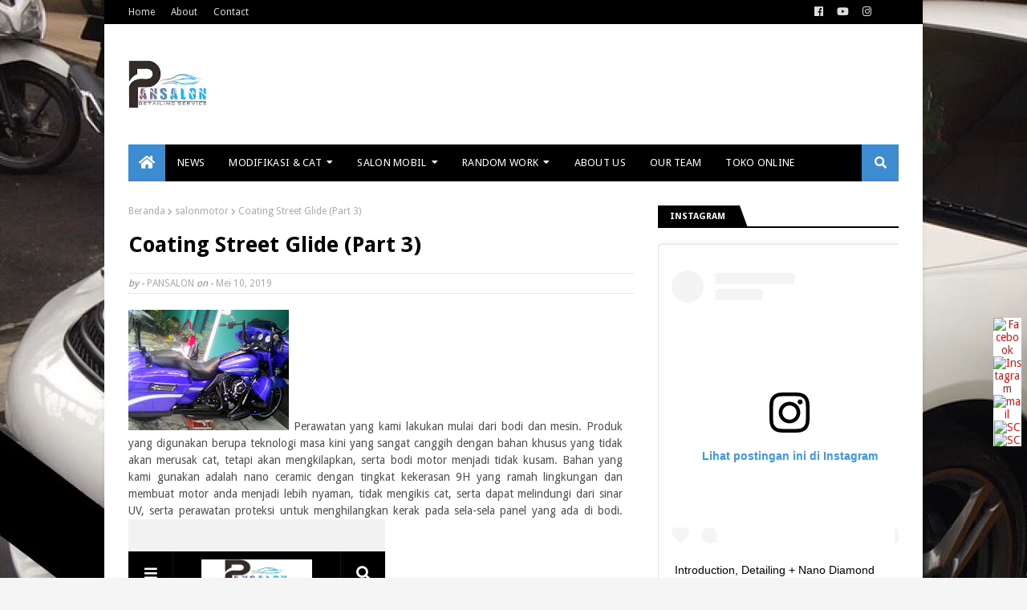

--- FILE ---
content_type: text/html; charset=utf-8
request_url: https://www.google.com/recaptcha/api2/aframe
body_size: 268
content:
<!DOCTYPE HTML><html><head><meta http-equiv="content-type" content="text/html; charset=UTF-8"></head><body><script nonce="m_OLRpfRx4zpBAgvf_Whng">/** Anti-fraud and anti-abuse applications only. See google.com/recaptcha */ try{var clients={'sodar':'https://pagead2.googlesyndication.com/pagead/sodar?'};window.addEventListener("message",function(a){try{if(a.source===window.parent){var b=JSON.parse(a.data);var c=clients[b['id']];if(c){var d=document.createElement('img');d.src=c+b['params']+'&rc='+(localStorage.getItem("rc::a")?sessionStorage.getItem("rc::b"):"");window.document.body.appendChild(d);sessionStorage.setItem("rc::e",parseInt(sessionStorage.getItem("rc::e")||0)+1);localStorage.setItem("rc::h",'1765921549508');}}}catch(b){}});window.parent.postMessage("_grecaptcha_ready", "*");}catch(b){}</script></body></html>

--- FILE ---
content_type: text/html; charset=utf-8
request_url: https://www.google.com/recaptcha/api2/aframe
body_size: -271
content:
<!DOCTYPE HTML><html><head><meta http-equiv="content-type" content="text/html; charset=UTF-8"></head><body><script nonce="sV1pxyM9tDH0EMptxgzE_g">/** Anti-fraud and anti-abuse applications only. See google.com/recaptcha */ try{var clients={'sodar':'https://pagead2.googlesyndication.com/pagead/sodar?'};window.addEventListener("message",function(a){try{if(a.source===window.parent){var b=JSON.parse(a.data);var c=clients[b['id']];if(c){var d=document.createElement('img');d.src=c+b['params']+'&rc='+(localStorage.getItem("rc::a")?sessionStorage.getItem("rc::b"):"");window.document.body.appendChild(d);sessionStorage.setItem("rc::e",parseInt(sessionStorage.getItem("rc::e")||0)+1);localStorage.setItem("rc::h",'1765921549657');}}}catch(b){}});window.parent.postMessage("_grecaptcha_ready", "*");}catch(b){}</script></body></html>

--- FILE ---
content_type: text/html; charset=utf-8
request_url: https://www.google.com/recaptcha/api2/aframe
body_size: -272
content:
<!DOCTYPE HTML><html><head><meta http-equiv="content-type" content="text/html; charset=UTF-8"></head><body><script nonce="TZUVfNS3HrnWlPSQ-7nudQ">/** Anti-fraud and anti-abuse applications only. See google.com/recaptcha */ try{var clients={'sodar':'https://pagead2.googlesyndication.com/pagead/sodar?'};window.addEventListener("message",function(a){try{if(a.source===window.parent){var b=JSON.parse(a.data);var c=clients[b['id']];if(c){var d=document.createElement('img');d.src=c+b['params']+'&rc='+(localStorage.getItem("rc::a")?sessionStorage.getItem("rc::b"):"");window.document.body.appendChild(d);sessionStorage.setItem("rc::e",parseInt(sessionStorage.getItem("rc::e")||0)+1);localStorage.setItem("rc::h",'1765921549798');}}}catch(b){}});window.parent.postMessage("_grecaptcha_ready", "*");}catch(b){}</script></body></html>

--- FILE ---
content_type: text/javascript; charset=UTF-8
request_url: https://www.pansalon.com/feeds/posts/default/-/coatingmotor?alt=json-in-script&max-results=3&callback=jQuery1124008352966001121387_1765921540947&_=1765921540948
body_size: 2846
content:
// API callback
jQuery1124008352966001121387_1765921540947({"version":"1.0","encoding":"UTF-8","feed":{"xmlns":"http://www.w3.org/2005/Atom","xmlns$openSearch":"http://a9.com/-/spec/opensearchrss/1.0/","xmlns$blogger":"http://schemas.google.com/blogger/2008","xmlns$georss":"http://www.georss.org/georss","xmlns$gd":"http://schemas.google.com/g/2005","xmlns$thr":"http://purl.org/syndication/thread/1.0","id":{"$t":"tag:blogger.com,1999:blog-7423974600286016369"},"updated":{"$t":"2025-12-15T18:32:12.387-08:00"},"category":[{"term":"home"},{"term":"news"},{"term":"eksterior"},{"term":"salonmobil"},{"term":"interior"},{"term":"mesin"},{"term":"salonmotor"},{"term":"coatingmobil"},{"term":"coatingmotor"},{"term":"fogging"},{"term":"foggingmobil"},{"term":"cucimobil"},{"term":"cucimesin"},{"term":"modifikasidancat"},{"term":"Cat"},{"term":"mural"},{"term":"cucimotor"},{"term":".coatingmobil"},{"term":"ekterior"},{"term":"modifikasimobil"},{"term":"catmotor"},{"term":"modifikasimotor"},{"term":"coatinghelm"},{"term":"salonhelm"},{"term":"catmobil"},{"term":"daftar harga"},{"term":"randomwok"},{"term":"."},{"term":"awal"},{"term":"modifikasihelm"},{"term":"pansalon.com"},{"term":"our-team"},{"term":"ourteam"}],"title":{"type":"text","$t":"PANSALON "},"subtitle":{"type":"html","$t":"| Salon Mobil | Salon Motor | Salon Helm | Fogging | Modifikasi Dan Cat |"},"link":[{"rel":"http://schemas.google.com/g/2005#feed","type":"application/atom+xml","href":"https:\/\/www.pansalon.com\/feeds\/posts\/default"},{"rel":"self","type":"application/atom+xml","href":"https:\/\/www.blogger.com\/feeds\/7423974600286016369\/posts\/default\/-\/coatingmotor?alt=json-in-script\u0026max-results=3"},{"rel":"alternate","type":"text/html","href":"https:\/\/www.pansalon.com\/search\/label\/coatingmotor"},{"rel":"hub","href":"http://pubsubhubbub.appspot.com/"},{"rel":"next","type":"application/atom+xml","href":"https:\/\/www.blogger.com\/feeds\/7423974600286016369\/posts\/default\/-\/coatingmotor\/-\/coatingmotor?alt=json-in-script\u0026start-index=4\u0026max-results=3"}],"author":[{"name":{"$t":"PANSALON"},"uri":{"$t":"http:\/\/www.blogger.com\/profile\/13688481126708183875"},"email":{"$t":"noreply@blogger.com"},"gd$image":{"rel":"http://schemas.google.com/g/2005#thumbnail","width":"16","height":"16","src":"https:\/\/img1.blogblog.com\/img\/b16-rounded.gif"}}],"generator":{"version":"7.00","uri":"http://www.blogger.com","$t":"Blogger"},"openSearch$totalResults":{"$t":"158"},"openSearch$startIndex":{"$t":"1"},"openSearch$itemsPerPage":{"$t":"3"},"entry":[{"id":{"$t":"tag:blogger.com,1999:blog-7423974600286016369.post-3953017720877523221"},"published":{"$t":"2025-09-29T04:34:00.000-07:00"},"updated":{"$t":"2025-09-29T06:04:27.342-07:00"},"category":[{"scheme":"http://www.blogger.com/atom/ns#","term":"coatingmotor"},{"scheme":"http://www.blogger.com/atom/ns#","term":"cucimotor"},{"scheme":"http://www.blogger.com/atom/ns#","term":"home"},{"scheme":"http://www.blogger.com/atom/ns#","term":"news"},{"scheme":"http://www.blogger.com/atom/ns#","term":"salonmotor"}],"title":{"type":"text","$t":"Coating Sprint S"},"content":{"type":"html","$t":"\u003Cp\u003E\u003Ca href=\"https:\/\/blogger.googleusercontent.com\/img\/b\/R29vZ2xl\/AVvXsEhCDafvG9O9vOQo0qhceNKkEgGLz5pxpaCoLy8HCDrWl57nJnvSOqbYcWr6OQZXivhucLlVDcFuDbt7h-euuEI-cW3BSBH5M4teh0Hjz9mgtsYUYE_fT97c0-aV5ot1hdIk7N7eH70RpMK2mBt6r_6DRW3AKHoZcQmZJQKGNwwg4rI9y68M7edQKYpggT0A\/s1280\/IMG-20250929-WA0003.jpg\" style=\"clear: left; display: inline; float: left; margin-bottom: 1em; margin-right: 1em;\"\u003E\u003Cimg border=\"0\" data-original-height=\"960\" data-original-width=\"1280\" height=\"150\" src=\"https:\/\/blogger.googleusercontent.com\/img\/b\/R29vZ2xl\/AVvXsEhCDafvG9O9vOQo0qhceNKkEgGLz5pxpaCoLy8HCDrWl57nJnvSOqbYcWr6OQZXivhucLlVDcFuDbt7h-euuEI-cW3BSBH5M4teh0Hjz9mgtsYUYE_fT97c0-aV5ot1hdIk7N7eH70RpMK2mBt6r_6DRW3AKHoZcQmZJQKGNwwg4rI9y68M7edQKYpggT0A\/w200-h150\/IMG-20250929-WA0003.jpg\" width=\"200\" \/\u003E\u003C\/a\u003E\u003C\/p\u003E\u003Cdiv style=\"text-align: justify;\"\u003E\u003Cspan style=\"background-color: rgba(255, 255, 255, 0);\"\u003E\u003Cspan style=\"background-color: rgba(255, 255, 255, 0);\"\u003EProduk yang digunakan berupa teknologi masa kini yang sangat canggih dengan bahan khusus\u003C\/span\u003E\u003Cspan style=\"background-color: rgba(255, 255, 255, 0);\"\u003E\u0026nbsp;tidak\u0026nbsp;\u003C\/span\u003E\u003Cspan style=\"background-color: rgba(255, 255, 255, 0);\"\u003Emerusak cat, tetapi akan mengkilapkan, serta bodi motor menjadi lebih halus. Bahan\u0026nbsp;\u003C\/span\u003E\u003C\/span\u003E\u003Cspan style=\"background-color: rgba(255, 255, 255, 0);\"\u003E\u003Cspan style=\"background-color: rgba(255, 255, 255, 0);\"\u003Eyang kami gunakan adalah\u0026nbsp;\u003C\/span\u003E\u003Cspan style=\"background-color: rgba(255, 255, 255, 0);\"\u003E\u003Ci\u003Enano ceramic\u0026nbsp;\u003C\/i\u003E\u003C\/span\u003E\u003Cspan style=\"background-color: rgba(255, 255, 255, 0);\"\u003Edengan tingkat kekerasan\u0026nbsp;\u003Ci\u003E10H\u003C\/i\u003E\u0026nbsp;(seri\u0026nbsp;\u003Ci\u003Egraphene\u003C\/i\u003E\u003C\/span\u003E\u003Cspan style=\"background-color: rgba(255, 255, 255, 0);\"\u003E) yang ramah lingkungan dan membuat motor\u003C\/span\u003E\u003C\/span\u003E\u003Cspan style=\"background-color: rgba(255, 255, 255, 0);\"\u003E\u0026nbsp;anda menjadi lebih aman, tidak\u0026nbsp;\u003C\/span\u003E\u003Cspan style=\"background-color: rgba(255, 255, 255, 0);\"\u003Emengikis cat, dapat melindungi dari sinar\u0026nbsp;\u003C\/span\u003E\u003Cspan style=\"background-color: rgba(255, 255, 255, 0);\"\u003E\u003Ci\u003EUV\u003C\/i\u003E\u003C\/span\u003E\u003Cspan style=\"background-color: rgba(255, 255, 255, 0);\"\u003E, serta perawatan proteksi untuk menghilangkan kerak pada sela-sela panel yang ada di bodi.\u003C\/span\u003E\u003C\/div\u003E\u003Cdiv style=\"text-align: justify;\"\u003E\u003Cdiv class=\"separator\" style=\"clear: both; text-align: center;\"\u003E\u003Ciframe allowfullscreen=\"\" class=\"BLOG_video_class\" height=\"266\" src=\"https:\/\/www.youtube.com\/embed\/b_UEzMWzGig\" width=\"320\" youtube-src-id=\"b_UEzMWzGig\"\u003E\u003C\/iframe\u003E\u003C\/div\u003E\u003C\/div\u003E\u003Cdiv style=\"text-align: justify;\"\u003E\u003Cspan style=\"background-color: rgba(255, 255, 255, 0);\"\u003E\u003Cdiv\u003E\u003Cspan style=\"text-align: left;\"\u003EHub:\u0026nbsp;\u003C\/span\u003E\u003Cspan style=\"background-color: rgba(255, 255, 255, 0); text-align: left;\"\u003E085888898337\u003C\/span\u003E\u003Cspan style=\"background-color: rgba(255, 255, 255, 0);\"\u003E\u0026nbsp; \u0026nbsp; \u0026nbsp; \u0026nbsp;\u0026nbsp;\u003C\/span\u003E\u003C\/div\u003E\u003Cdiv\u003E\u003Cspan style=\"background-color: rgba(255, 255, 255, 0);\"\u003E\u0026nbsp; \u0026nbsp; \u0026nbsp; \u0026nbsp; \u0026nbsp;085777730328\u003C\/span\u003E\u003C\/div\u003E\u003Cdiv\u003E\u003Cdiv class=\"separator\" style=\"clear: both;\"\u003E\u003Cspan\u003E\u003Cspan style=\"background-color: rgba(255, 255, 255, 0); text-align: left;\"\u003E\u003Cdiv style=\"text-align: justify;\"\u003E\u0026nbsp; \u0026nbsp; \u0026nbsp; \u0026nbsp; \u0026nbsp;087858220280\u003C\/div\u003E\u003C\/span\u003E\u003C\/span\u003E\u003C\/div\u003E\u003C\/div\u003E\u003C\/span\u003E\u003C\/div\u003E\u003Cdiv style=\"text-align: justify;\"\u003E\u003Cspan style=\"background-color: rgba(255, 255, 255, 0);\"\u003E\u003Cbr \/\u003E\u003C\/span\u003E\u003C\/div\u003E\u003Cp\u003E\u003C\/p\u003E"},"link":[{"rel":"replies","type":"application/atom+xml","href":"https:\/\/www.pansalon.com\/feeds\/3953017720877523221\/comments\/default","title":"Posting Komentar"},{"rel":"replies","type":"text/html","href":"https:\/\/www.pansalon.com\/2025\/09\/coating-sprint-s.html#comment-form","title":"0 Komentar"},{"rel":"edit","type":"application/atom+xml","href":"https:\/\/www.blogger.com\/feeds\/7423974600286016369\/posts\/default\/3953017720877523221"},{"rel":"self","type":"application/atom+xml","href":"https:\/\/www.blogger.com\/feeds\/7423974600286016369\/posts\/default\/3953017720877523221"},{"rel":"alternate","type":"text/html","href":"https:\/\/www.pansalon.com\/2025\/09\/coating-sprint-s.html","title":"Coating Sprint S"}],"author":[{"name":{"$t":"PANSALON"},"uri":{"$t":"http:\/\/www.blogger.com\/profile\/13688481126708183875"},"email":{"$t":"noreply@blogger.com"},"gd$image":{"rel":"http://schemas.google.com/g/2005#thumbnail","width":"16","height":"16","src":"https:\/\/img1.blogblog.com\/img\/b16-rounded.gif"}}],"media$thumbnail":{"xmlns$media":"http://search.yahoo.com/mrss/","url":"https:\/\/blogger.googleusercontent.com\/img\/b\/R29vZ2xl\/AVvXsEhCDafvG9O9vOQo0qhceNKkEgGLz5pxpaCoLy8HCDrWl57nJnvSOqbYcWr6OQZXivhucLlVDcFuDbt7h-euuEI-cW3BSBH5M4teh0Hjz9mgtsYUYE_fT97c0-aV5ot1hdIk7N7eH70RpMK2mBt6r_6DRW3AKHoZcQmZJQKGNwwg4rI9y68M7edQKYpggT0A\/s72-w200-h150-c\/IMG-20250929-WA0003.jpg","height":"72","width":"72"},"thr$total":{"$t":"0"}},{"id":{"$t":"tag:blogger.com,1999:blog-7423974600286016369.post-3008067633333767042"},"published":{"$t":"2025-09-17T19:57:00.000-07:00"},"updated":{"$t":"2025-09-29T02:55:56.420-07:00"},"category":[{"scheme":"http://www.blogger.com/atom/ns#","term":"coatingmotor"},{"scheme":"http://www.blogger.com/atom/ns#","term":"cucimotor"},{"scheme":"http://www.blogger.com/atom/ns#","term":"home"},{"scheme":"http://www.blogger.com/atom/ns#","term":"news"},{"scheme":"http://www.blogger.com/atom/ns#","term":"salonmotor"}],"title":{"type":"text","$t":"Coating Ultra Classic "},"content":{"type":"html","$t":"\u003Cp style=\"text-align: center;\"\u003E\u003Cspan style=\"background-color: rgba(255, 255, 255, 0); text-align: justify;\"\u003E\u003Cspan style=\"background-color: rgba(255, 255, 255, 0);\"\u003E\u003C\/span\u003E\u003C\/span\u003E\u003C\/p\u003E\u003Cdiv style=\"text-align: justify;\"\u003E\u003Ca href=\"https:\/\/blogger.googleusercontent.com\/img\/b\/R29vZ2xl\/AVvXsEi-eaxPf9NPF5z538wD_jsZuZ5qceV206NYQJAvywK2DjbxdQgAq6Q_qRGn_nLpGLwVCv0cPmdwSVanTJgOXETyRTyuBFsNwEvXi5dq_Nrb0UL-Nvs4Pvpsn3KYvAYyDTZ7P-9bQptSqzVYjOe9n_e2deZM-9O7K3aJNQgaNd1NAtZ9RUhZNUjtMV_ATC4i\/s1280\/IMG-20250916-WA0016.jpg\" style=\"clear: left; float: left; margin-bottom: 1em; margin-right: 1em; text-align: left;\"\u003E\u003Cimg border=\"0\" data-original-height=\"1280\" data-original-width=\"960\" height=\"200\" src=\"https:\/\/blogger.googleusercontent.com\/img\/b\/R29vZ2xl\/AVvXsEi-eaxPf9NPF5z538wD_jsZuZ5qceV206NYQJAvywK2DjbxdQgAq6Q_qRGn_nLpGLwVCv0cPmdwSVanTJgOXETyRTyuBFsNwEvXi5dq_Nrb0UL-Nvs4Pvpsn3KYvAYyDTZ7P-9bQptSqzVYjOe9n_e2deZM-9O7K3aJNQgaNd1NAtZ9RUhZNUjtMV_ATC4i\/w150-h200\/IMG-20250916-WA0016.jpg\" width=\"150\" \/\u003E\u0026nbsp;\u003C\/a\u003E\u003Cspan style=\"background-color: rgba(255, 255, 255, 0); text-align: justify;\"\u003E\u003Cspan style=\"background-color: rgba(255, 255, 255, 0);\"\u003E\u003Cspan style=\"background-color: rgba(255, 255, 255, 0);\"\u003E\u003Cspan style=\"background-color: rgba(255, 255, 255, 0);\"\u003EProduk yang digunakan berupa teknologi masa kini yang sangat canggih dengan bahan khusus\u003C\/span\u003E\u003Cspan style=\"background-color: rgba(255, 255, 255, 0);\"\u003E\u0026nbsp;tidak\u0026nbsp;\u003C\/span\u003E\u003Cspan style=\"background-color: rgba(255, 255, 255, 0);\"\u003Emerusak cat, tetapi akan mengkilapkan, serta bodi motor menjadi lebih halus. Bahan\u0026nbsp;\u003C\/span\u003E\u003C\/span\u003E\u003Cspan style=\"background-color: rgba(255, 255, 255, 0);\"\u003E\u003Cspan style=\"background-color: rgba(255, 255, 255, 0);\"\u003Eyang kami gunakan adalah\u0026nbsp;\u003C\/span\u003E\u003Cspan style=\"background-color: rgba(255, 255, 255, 0);\"\u003E\u003Ci\u003Enano ceramic\u0026nbsp;\u003C\/i\u003E\u003C\/span\u003E\u003Cspan style=\"background-color: rgba(255, 255, 255, 0);\"\u003Edengan tingkat kekerasan\u0026nbsp;\u003Ci\u003E10H\u003C\/i\u003E\u0026nbsp;(seri\u0026nbsp;\u003Ci\u003Egraphene\u003C\/i\u003E\u003C\/span\u003E\u003Cspan style=\"background-color: rgba(255, 255, 255, 0);\"\u003E) yang ramah lingkungan dan membuat motor\u003C\/span\u003E\u003C\/span\u003E\u003Cspan style=\"background-color: rgba(255, 255, 255, 0);\"\u003E\u0026nbsp;anda menjadi lebih aman, tidak\u0026nbsp;\u003C\/span\u003E\u003Cspan style=\"background-color: rgba(255, 255, 255, 0);\"\u003Emengikis cat, dapat melindungi dari sinar\u0026nbsp;\u003C\/span\u003E\u003Cspan style=\"background-color: rgba(255, 255, 255, 0);\"\u003E\u003Ci\u003EUV\u003C\/i\u003E\u003C\/span\u003E\u003Cspan style=\"background-color: rgba(255, 255, 255, 0);\"\u003E, serta perawatan proteksi untuk menghilangkan kerak pada sela-sela panel yang ada di bodi.\u003C\/span\u003E\u003C\/span\u003E\u003C\/span\u003E\u003C\/div\u003E\u003Cdiv style=\"text-align: justify;\"\u003E\u003Cdiv class=\"separator\" style=\"clear: both; text-align: justify;\"\u003E\u003Cspan style=\"background-color: rgba(255, 255, 255, 0); text-align: justify;\"\u003E\u003Cspan style=\"background-color: rgba(255, 255, 255, 0);\"\u003E\u003Ciframe allowfullscreen=\"\" class=\"BLOG_video_class\" height=\"266\" src=\"https:\/\/www.youtube.com\/embed\/DBb2zqld3bQ\" width=\"320\" youtube-src-id=\"DBb2zqld3bQ\"\u003E\u003C\/iframe\u003E\u003C\/span\u003E\u003C\/span\u003E\u003C\/div\u003E\u003Cdiv class=\"separator\" style=\"clear: both; text-align: justify;\"\u003E\u003Cspan style=\"background-color: rgba(255, 255, 255, 0); text-align: left;\"\u003EHub\u003C\/span\u003E\u003Cspan style=\"background-color: rgba(255, 255, 255, 0); text-align: left;\"\u003E:\u0026nbsp;\u003C\/span\u003E\u003Cspan style=\"background-color: rgba(255, 255, 255, 0); text-align: left;\"\u003E085888898337\u003C\/span\u003E\u003C\/div\u003E\u003C\/div\u003E\u003Cdiv\u003E\u003Cdiv style=\"-webkit-tap-highlight-color: rgba(26, 26, 26, 0.3); -webkit-text-size-adjust: none; -webkit-text-stroke-width: 0px; orphans: auto; text-align: justify; text-size-adjust: none; widows: auto;\"\u003E\u003Cspan style=\"background-color: rgba(255, 255, 255, 0);\"\u003E\u0026nbsp; \u0026nbsp; \u0026nbsp; \u0026nbsp; \u0026nbsp;\u003C\/span\u003E085777730328 \u0026nbsp; \u0026nbsp; \u0026nbsp; \u0026nbsp;\u0026nbsp;\u003C\/div\u003E\u003Cdiv style=\"-webkit-tap-highlight-color: rgba(26, 26, 26, 0.3); -webkit-text-size-adjust: none; -webkit-text-stroke-width: 0px; orphans: auto; text-align: justify; text-size-adjust: none; widows: auto;\"\u003E\u0026nbsp; \u0026nbsp; \u0026nbsp; \u0026nbsp; \u0026nbsp;087858220280\u003Cspan style=\"text-align: left;\"\u003E\u0026nbsp;\u003C\/span\u003E\u003C\/div\u003E\u003C\/div\u003E"},"link":[{"rel":"replies","type":"application/atom+xml","href":"https:\/\/www.pansalon.com\/feeds\/3008067633333767042\/comments\/default","title":"Posting Komentar"},{"rel":"replies","type":"text/html","href":"https:\/\/www.pansalon.com\/2025\/09\/coating-ultra-classic.html#comment-form","title":"0 Komentar"},{"rel":"edit","type":"application/atom+xml","href":"https:\/\/www.blogger.com\/feeds\/7423974600286016369\/posts\/default\/3008067633333767042"},{"rel":"self","type":"application/atom+xml","href":"https:\/\/www.blogger.com\/feeds\/7423974600286016369\/posts\/default\/3008067633333767042"},{"rel":"alternate","type":"text/html","href":"https:\/\/www.pansalon.com\/2025\/09\/coating-ultra-classic.html","title":"Coating Ultra Classic "}],"author":[{"name":{"$t":"PANSALON"},"uri":{"$t":"http:\/\/www.blogger.com\/profile\/13688481126708183875"},"email":{"$t":"noreply@blogger.com"},"gd$image":{"rel":"http://schemas.google.com/g/2005#thumbnail","width":"16","height":"16","src":"https:\/\/img1.blogblog.com\/img\/b16-rounded.gif"}}],"media$thumbnail":{"xmlns$media":"http://search.yahoo.com/mrss/","url":"https:\/\/blogger.googleusercontent.com\/img\/b\/R29vZ2xl\/AVvXsEi-eaxPf9NPF5z538wD_jsZuZ5qceV206NYQJAvywK2DjbxdQgAq6Q_qRGn_nLpGLwVCv0cPmdwSVanTJgOXETyRTyuBFsNwEvXi5dq_Nrb0UL-Nvs4Pvpsn3KYvAYyDTZ7P-9bQptSqzVYjOe9n_e2deZM-9O7K3aJNQgaNd1NAtZ9RUhZNUjtMV_ATC4i\/s72-w150-h200-c\/IMG-20250916-WA0016.jpg","height":"72","width":"72"},"thr$total":{"$t":"0"}},{"id":{"$t":"tag:blogger.com,1999:blog-7423974600286016369.post-6081650294709931337"},"published":{"$t":"2025-09-06T06:08:00.000-07:00"},"updated":{"$t":"2025-09-06T06:16:44.433-07:00"},"category":[{"scheme":"http://www.blogger.com/atom/ns#","term":"coatingmotor"},{"scheme":"http://www.blogger.com/atom/ns#","term":"cucimotor"},{"scheme":"http://www.blogger.com/atom/ns#","term":"home"},{"scheme":"http://www.blogger.com/atom/ns#","term":"news"},{"scheme":"http://www.blogger.com/atom/ns#","term":"salonmotor"}],"title":{"type":"text","$t":"Coating CBR 600"},"content":{"type":"html","$t":"\u003Cp\u003E\u003Cspan style=\"background-color: rgba(255, 255, 255, 0); text-align: justify;\"\u003E\u003Cspan style=\"background-color: rgba(255, 255, 255, 0);\"\u003E\u003C\/span\u003E\u003C\/span\u003E\u003C\/p\u003E\u003Cspan style=\"background-color: rgba(255, 255, 255, 0); text-align: justify;\"\u003E\u003Cspan style=\"background-color: rgba(255, 255, 255, 0);\"\u003E\u003C\/span\u003E\u003C\/span\u003E\u003Cdiv style=\"text-align: justify;\"\u003E\u003Cspan style=\"background-color: rgba(255, 255, 255, 0); text-align: justify;\"\u003E\u003Cspan style=\"background-color: rgba(255, 255, 255, 0);\"\u003E\u003Cspan style=\"background-color: rgba(255, 255, 255, 0);\"\u003E\u003Cdiv style=\"text-align: justify;\"\u003E\u003Ca href=\"https:\/\/blogger.googleusercontent.com\/img\/b\/R29vZ2xl\/AVvXsEjsmcQBgU-S0a53toY938r_CgSJKIbsKytA9THQSAqDsLd4tq2GztfUfGOQZ2_vg4aP9y4BF7WD2_e4VWAJQ8N7Ko90qdjOkPzCZ0jsXEJo3x47DzhshndXHKAKt2-qloifSlpVAWMiYRHyQYgWzElCE4vcfPBET9TxuO135emO_IsFO6TpI7rFpqkYI_Mn\/s1600\/IMG-20250906-WA0056.jpg\" style=\"background-color: rgba(255, 255, 255, 0); clear: left; float: left; margin-bottom: 1em; margin-right: 1em; text-align: left;\"\u003E\u003Cimg border=\"0\" data-original-height=\"1200\" data-original-width=\"1600\" height=\"150\" src=\"https:\/\/blogger.googleusercontent.com\/img\/b\/R29vZ2xl\/AVvXsEjsmcQBgU-S0a53toY938r_CgSJKIbsKytA9THQSAqDsLd4tq2GztfUfGOQZ2_vg4aP9y4BF7WD2_e4VWAJQ8N7Ko90qdjOkPzCZ0jsXEJo3x47DzhshndXHKAKt2-qloifSlpVAWMiYRHyQYgWzElCE4vcfPBET9TxuO135emO_IsFO6TpI7rFpqkYI_Mn\/w200-h150\/IMG-20250906-WA0056.jpg\" width=\"200\" \/\u003E\u003C\/a\u003E\u003Cspan style=\"background-color: rgba(255, 255, 255, 0);\"\u003E\u003Cspan style=\"background-color: rgba(255, 255, 255, 0);\"\u003EProduk yang digunakan berupa teknologi masa kini yang sangat canggih dengan bahan khusus\u003C\/span\u003E\u003Cspan style=\"background-color: rgba(255, 255, 255, 0);\"\u003E\u0026nbsp;tidak\u0026nbsp;\u003C\/span\u003E\u003Cspan style=\"background-color: rgba(255, 255, 255, 0);\"\u003Emerusak cat, tetapi akan mengkilapkan, serta bodi motor menjadi lebih halus. Bahan\u0026nbsp;\u003C\/span\u003E\u003C\/span\u003E\u003Cspan style=\"background-color: rgba(255, 255, 255, 0);\"\u003E\u003Cspan style=\"background-color: rgba(255, 255, 255, 0);\"\u003Eyang kami gunakan adalah\u0026nbsp;\u003C\/span\u003E\u003Cspan style=\"background-color: rgba(255, 255, 255, 0);\"\u003E\u003Ci\u003Enano ceramic\u0026nbsp;\u003C\/i\u003E\u003C\/span\u003E\u003Cspan style=\"background-color: rgba(255, 255, 255, 0);\"\u003Edengan tingkat kekerasan\u0026nbsp;\u003Ci\u003E10H\u003C\/i\u003E\u0026nbsp;(seri\u0026nbsp;\u003Ci\u003Egraphene\u003C\/i\u003E\u003C\/span\u003E\u003Cspan style=\"background-color: rgba(255, 255, 255, 0);\"\u003E) yang ramah lingkungan dan membuat motor\u003C\/span\u003E\u003C\/span\u003E\u003Cspan style=\"background-color: rgba(255, 255, 255, 0);\"\u003E\u0026nbsp;anda menjadi lebih aman, tidak\u0026nbsp;\u003C\/span\u003E\u003Cspan style=\"background-color: rgba(255, 255, 255, 0);\"\u003Emengikis cat, dapat melindungi dari sinar\u0026nbsp;\u003C\/span\u003E\u003Cspan style=\"background-color: rgba(255, 255, 255, 0);\"\u003E\u003Ci\u003EUV\u003C\/i\u003E\u003C\/span\u003E\u003Cspan style=\"background-color: rgba(255, 255, 255, 0);\"\u003E, serta perawatan proteksi untuk menghilangkan kerak pada sela-sela panel yang ada di bodi.\u003C\/span\u003E\u003C\/div\u003E\u003C\/span\u003E\u003C\/span\u003E\u003C\/span\u003E\u003C\/div\u003E\u003Cdiv style=\"text-align: justify;\"\u003E\u003Cdiv class=\"separator\" style=\"clear: both; text-align: left;\"\u003E\u003Ciframe allowfullscreen=\"\" class=\"BLOG_video_class\" height=\"266\" src=\"https:\/\/www.youtube.com\/embed\/95GJ1si-o1w\" width=\"320\" youtube-src-id=\"95GJ1si-o1w\"\u003E\u003C\/iframe\u003E\u003C\/div\u003E\u003C\/div\u003E\u003Cdiv style=\"text-align: justify;\"\u003E\u003Cspan style=\"text-align: left;\"\u003EHub:\u0026nbsp;\u003C\/span\u003E\u003Cspan style=\"background-color: rgba(255, 255, 255, 0); text-align: left;\"\u003E085888898337\u003C\/span\u003E\u003C\/div\u003E\u003Cdiv\u003E\u003Cdiv style=\"-webkit-tap-highlight-color: rgba(26, 26, 26, 0.3); -webkit-text-size-adjust: none; -webkit-text-stroke-width: 0px; orphans: auto; text-align: justify; text-size-adjust: none; widows: auto;\"\u003E\u003Cspan style=\"background-color: rgba(255, 255, 255, 0);\"\u003E\u0026nbsp; \u0026nbsp; \u0026nbsp; \u0026nbsp; \u0026nbsp;\u003C\/span\u003E085777730328 \u0026nbsp; \u0026nbsp; \u0026nbsp; \u0026nbsp;\u0026nbsp;\u003C\/div\u003E\u003Cdiv style=\"-webkit-tap-highlight-color: rgba(26, 26, 26, 0.3); -webkit-text-size-adjust: none; -webkit-text-stroke-width: 0px; orphans: auto; text-align: justify; text-size-adjust: none; widows: auto;\"\u003E\u0026nbsp; \u0026nbsp; \u0026nbsp; \u0026nbsp; \u0026nbsp;087858220280\u003Cspan style=\"text-align: left;\"\u003E\u0026nbsp;\u003C\/span\u003E\u003C\/div\u003E\u003C\/div\u003E"},"link":[{"rel":"replies","type":"application/atom+xml","href":"https:\/\/www.pansalon.com\/feeds\/6081650294709931337\/comments\/default","title":"Posting Komentar"},{"rel":"replies","type":"text/html","href":"https:\/\/www.pansalon.com\/2025\/09\/coating-cbr-600.html#comment-form","title":"0 Komentar"},{"rel":"edit","type":"application/atom+xml","href":"https:\/\/www.blogger.com\/feeds\/7423974600286016369\/posts\/default\/6081650294709931337"},{"rel":"self","type":"application/atom+xml","href":"https:\/\/www.blogger.com\/feeds\/7423974600286016369\/posts\/default\/6081650294709931337"},{"rel":"alternate","type":"text/html","href":"https:\/\/www.pansalon.com\/2025\/09\/coating-cbr-600.html","title":"Coating CBR 600"}],"author":[{"name":{"$t":"PANSALON"},"uri":{"$t":"http:\/\/www.blogger.com\/profile\/13688481126708183875"},"email":{"$t":"noreply@blogger.com"},"gd$image":{"rel":"http://schemas.google.com/g/2005#thumbnail","width":"16","height":"16","src":"https:\/\/img1.blogblog.com\/img\/b16-rounded.gif"}}],"media$thumbnail":{"xmlns$media":"http://search.yahoo.com/mrss/","url":"https:\/\/blogger.googleusercontent.com\/img\/b\/R29vZ2xl\/AVvXsEjsmcQBgU-S0a53toY938r_CgSJKIbsKytA9THQSAqDsLd4tq2GztfUfGOQZ2_vg4aP9y4BF7WD2_e4VWAJQ8N7Ko90qdjOkPzCZ0jsXEJo3x47DzhshndXHKAKt2-qloifSlpVAWMiYRHyQYgWzElCE4vcfPBET9TxuO135emO_IsFO6TpI7rFpqkYI_Mn\/s72-w200-h150-c\/IMG-20250906-WA0056.jpg","height":"72","width":"72"},"thr$total":{"$t":"0"}}]}});

--- FILE ---
content_type: text/javascript; charset=UTF-8
request_url: https://www.pansalon.com/feeds/posts/default/-/coatingmotor?alt=json-in-script&max-results=3&callback=jQuery112406778500928165738_1765921543213&_=1765921543214
body_size: 2797
content:
// API callback
jQuery112406778500928165738_1765921543213({"version":"1.0","encoding":"UTF-8","feed":{"xmlns":"http://www.w3.org/2005/Atom","xmlns$openSearch":"http://a9.com/-/spec/opensearchrss/1.0/","xmlns$blogger":"http://schemas.google.com/blogger/2008","xmlns$georss":"http://www.georss.org/georss","xmlns$gd":"http://schemas.google.com/g/2005","xmlns$thr":"http://purl.org/syndication/thread/1.0","id":{"$t":"tag:blogger.com,1999:blog-7423974600286016369"},"updated":{"$t":"2025-12-15T18:32:12.387-08:00"},"category":[{"term":"home"},{"term":"news"},{"term":"eksterior"},{"term":"salonmobil"},{"term":"interior"},{"term":"mesin"},{"term":"salonmotor"},{"term":"coatingmobil"},{"term":"coatingmotor"},{"term":"fogging"},{"term":"foggingmobil"},{"term":"cucimobil"},{"term":"cucimesin"},{"term":"modifikasidancat"},{"term":"Cat"},{"term":"mural"},{"term":"cucimotor"},{"term":".coatingmobil"},{"term":"ekterior"},{"term":"modifikasimobil"},{"term":"catmotor"},{"term":"modifikasimotor"},{"term":"coatinghelm"},{"term":"salonhelm"},{"term":"catmobil"},{"term":"daftar harga"},{"term":"randomwok"},{"term":"."},{"term":"awal"},{"term":"modifikasihelm"},{"term":"pansalon.com"},{"term":"our-team"},{"term":"ourteam"}],"title":{"type":"text","$t":"PANSALON "},"subtitle":{"type":"html","$t":"| Salon Mobil | Salon Motor | Salon Helm | Fogging | Modifikasi Dan Cat |"},"link":[{"rel":"http://schemas.google.com/g/2005#feed","type":"application/atom+xml","href":"https:\/\/www.pansalon.com\/feeds\/posts\/default"},{"rel":"self","type":"application/atom+xml","href":"https:\/\/www.blogger.com\/feeds\/7423974600286016369\/posts\/default\/-\/coatingmotor?alt=json-in-script\u0026max-results=3"},{"rel":"alternate","type":"text/html","href":"https:\/\/www.pansalon.com\/search\/label\/coatingmotor"},{"rel":"hub","href":"http://pubsubhubbub.appspot.com/"},{"rel":"next","type":"application/atom+xml","href":"https:\/\/www.blogger.com\/feeds\/7423974600286016369\/posts\/default\/-\/coatingmotor\/-\/coatingmotor?alt=json-in-script\u0026start-index=4\u0026max-results=3"}],"author":[{"name":{"$t":"PANSALON"},"uri":{"$t":"http:\/\/www.blogger.com\/profile\/13688481126708183875"},"email":{"$t":"noreply@blogger.com"},"gd$image":{"rel":"http://schemas.google.com/g/2005#thumbnail","width":"16","height":"16","src":"https:\/\/img1.blogblog.com\/img\/b16-rounded.gif"}}],"generator":{"version":"7.00","uri":"http://www.blogger.com","$t":"Blogger"},"openSearch$totalResults":{"$t":"158"},"openSearch$startIndex":{"$t":"1"},"openSearch$itemsPerPage":{"$t":"3"},"entry":[{"id":{"$t":"tag:blogger.com,1999:blog-7423974600286016369.post-3953017720877523221"},"published":{"$t":"2025-09-29T04:34:00.000-07:00"},"updated":{"$t":"2025-09-29T06:04:27.342-07:00"},"category":[{"scheme":"http://www.blogger.com/atom/ns#","term":"coatingmotor"},{"scheme":"http://www.blogger.com/atom/ns#","term":"cucimotor"},{"scheme":"http://www.blogger.com/atom/ns#","term":"home"},{"scheme":"http://www.blogger.com/atom/ns#","term":"news"},{"scheme":"http://www.blogger.com/atom/ns#","term":"salonmotor"}],"title":{"type":"text","$t":"Coating Sprint S"},"content":{"type":"html","$t":"\u003Cp\u003E\u003Ca href=\"https:\/\/blogger.googleusercontent.com\/img\/b\/R29vZ2xl\/AVvXsEhCDafvG9O9vOQo0qhceNKkEgGLz5pxpaCoLy8HCDrWl57nJnvSOqbYcWr6OQZXivhucLlVDcFuDbt7h-euuEI-cW3BSBH5M4teh0Hjz9mgtsYUYE_fT97c0-aV5ot1hdIk7N7eH70RpMK2mBt6r_6DRW3AKHoZcQmZJQKGNwwg4rI9y68M7edQKYpggT0A\/s1280\/IMG-20250929-WA0003.jpg\" style=\"clear: left; display: inline; float: left; margin-bottom: 1em; margin-right: 1em;\"\u003E\u003Cimg border=\"0\" data-original-height=\"960\" data-original-width=\"1280\" height=\"150\" src=\"https:\/\/blogger.googleusercontent.com\/img\/b\/R29vZ2xl\/AVvXsEhCDafvG9O9vOQo0qhceNKkEgGLz5pxpaCoLy8HCDrWl57nJnvSOqbYcWr6OQZXivhucLlVDcFuDbt7h-euuEI-cW3BSBH5M4teh0Hjz9mgtsYUYE_fT97c0-aV5ot1hdIk7N7eH70RpMK2mBt6r_6DRW3AKHoZcQmZJQKGNwwg4rI9y68M7edQKYpggT0A\/w200-h150\/IMG-20250929-WA0003.jpg\" width=\"200\" \/\u003E\u003C\/a\u003E\u003C\/p\u003E\u003Cdiv style=\"text-align: justify;\"\u003E\u003Cspan style=\"background-color: rgba(255, 255, 255, 0);\"\u003E\u003Cspan style=\"background-color: rgba(255, 255, 255, 0);\"\u003EProduk yang digunakan berupa teknologi masa kini yang sangat canggih dengan bahan khusus\u003C\/span\u003E\u003Cspan style=\"background-color: rgba(255, 255, 255, 0);\"\u003E\u0026nbsp;tidak\u0026nbsp;\u003C\/span\u003E\u003Cspan style=\"background-color: rgba(255, 255, 255, 0);\"\u003Emerusak cat, tetapi akan mengkilapkan, serta bodi motor menjadi lebih halus. Bahan\u0026nbsp;\u003C\/span\u003E\u003C\/span\u003E\u003Cspan style=\"background-color: rgba(255, 255, 255, 0);\"\u003E\u003Cspan style=\"background-color: rgba(255, 255, 255, 0);\"\u003Eyang kami gunakan adalah\u0026nbsp;\u003C\/span\u003E\u003Cspan style=\"background-color: rgba(255, 255, 255, 0);\"\u003E\u003Ci\u003Enano ceramic\u0026nbsp;\u003C\/i\u003E\u003C\/span\u003E\u003Cspan style=\"background-color: rgba(255, 255, 255, 0);\"\u003Edengan tingkat kekerasan\u0026nbsp;\u003Ci\u003E10H\u003C\/i\u003E\u0026nbsp;(seri\u0026nbsp;\u003Ci\u003Egraphene\u003C\/i\u003E\u003C\/span\u003E\u003Cspan style=\"background-color: rgba(255, 255, 255, 0);\"\u003E) yang ramah lingkungan dan membuat motor\u003C\/span\u003E\u003C\/span\u003E\u003Cspan style=\"background-color: rgba(255, 255, 255, 0);\"\u003E\u0026nbsp;anda menjadi lebih aman, tidak\u0026nbsp;\u003C\/span\u003E\u003Cspan style=\"background-color: rgba(255, 255, 255, 0);\"\u003Emengikis cat, dapat melindungi dari sinar\u0026nbsp;\u003C\/span\u003E\u003Cspan style=\"background-color: rgba(255, 255, 255, 0);\"\u003E\u003Ci\u003EUV\u003C\/i\u003E\u003C\/span\u003E\u003Cspan style=\"background-color: rgba(255, 255, 255, 0);\"\u003E, serta perawatan proteksi untuk menghilangkan kerak pada sela-sela panel yang ada di bodi.\u003C\/span\u003E\u003C\/div\u003E\u003Cdiv style=\"text-align: justify;\"\u003E\u003Cdiv class=\"separator\" style=\"clear: both; text-align: center;\"\u003E\u003Ciframe allowfullscreen=\"\" class=\"BLOG_video_class\" height=\"266\" src=\"https:\/\/www.youtube.com\/embed\/b_UEzMWzGig\" width=\"320\" youtube-src-id=\"b_UEzMWzGig\"\u003E\u003C\/iframe\u003E\u003C\/div\u003E\u003C\/div\u003E\u003Cdiv style=\"text-align: justify;\"\u003E\u003Cspan style=\"background-color: rgba(255, 255, 255, 0);\"\u003E\u003Cdiv\u003E\u003Cspan style=\"text-align: left;\"\u003EHub:\u0026nbsp;\u003C\/span\u003E\u003Cspan style=\"background-color: rgba(255, 255, 255, 0); text-align: left;\"\u003E085888898337\u003C\/span\u003E\u003Cspan style=\"background-color: rgba(255, 255, 255, 0);\"\u003E\u0026nbsp; \u0026nbsp; \u0026nbsp; \u0026nbsp;\u0026nbsp;\u003C\/span\u003E\u003C\/div\u003E\u003Cdiv\u003E\u003Cspan style=\"background-color: rgba(255, 255, 255, 0);\"\u003E\u0026nbsp; \u0026nbsp; \u0026nbsp; \u0026nbsp; \u0026nbsp;085777730328\u003C\/span\u003E\u003C\/div\u003E\u003Cdiv\u003E\u003Cdiv class=\"separator\" style=\"clear: both;\"\u003E\u003Cspan\u003E\u003Cspan style=\"background-color: rgba(255, 255, 255, 0); text-align: left;\"\u003E\u003Cdiv style=\"text-align: justify;\"\u003E\u0026nbsp; \u0026nbsp; \u0026nbsp; \u0026nbsp; \u0026nbsp;087858220280\u003C\/div\u003E\u003C\/span\u003E\u003C\/span\u003E\u003C\/div\u003E\u003C\/div\u003E\u003C\/span\u003E\u003C\/div\u003E\u003Cdiv style=\"text-align: justify;\"\u003E\u003Cspan style=\"background-color: rgba(255, 255, 255, 0);\"\u003E\u003Cbr \/\u003E\u003C\/span\u003E\u003C\/div\u003E\u003Cp\u003E\u003C\/p\u003E"},"link":[{"rel":"replies","type":"application/atom+xml","href":"https:\/\/www.pansalon.com\/feeds\/3953017720877523221\/comments\/default","title":"Posting Komentar"},{"rel":"replies","type":"text/html","href":"https:\/\/www.pansalon.com\/2025\/09\/coating-sprint-s.html#comment-form","title":"0 Komentar"},{"rel":"edit","type":"application/atom+xml","href":"https:\/\/www.blogger.com\/feeds\/7423974600286016369\/posts\/default\/3953017720877523221"},{"rel":"self","type":"application/atom+xml","href":"https:\/\/www.blogger.com\/feeds\/7423974600286016369\/posts\/default\/3953017720877523221"},{"rel":"alternate","type":"text/html","href":"https:\/\/www.pansalon.com\/2025\/09\/coating-sprint-s.html","title":"Coating Sprint S"}],"author":[{"name":{"$t":"PANSALON"},"uri":{"$t":"http:\/\/www.blogger.com\/profile\/13688481126708183875"},"email":{"$t":"noreply@blogger.com"},"gd$image":{"rel":"http://schemas.google.com/g/2005#thumbnail","width":"16","height":"16","src":"https:\/\/img1.blogblog.com\/img\/b16-rounded.gif"}}],"media$thumbnail":{"xmlns$media":"http://search.yahoo.com/mrss/","url":"https:\/\/blogger.googleusercontent.com\/img\/b\/R29vZ2xl\/AVvXsEhCDafvG9O9vOQo0qhceNKkEgGLz5pxpaCoLy8HCDrWl57nJnvSOqbYcWr6OQZXivhucLlVDcFuDbt7h-euuEI-cW3BSBH5M4teh0Hjz9mgtsYUYE_fT97c0-aV5ot1hdIk7N7eH70RpMK2mBt6r_6DRW3AKHoZcQmZJQKGNwwg4rI9y68M7edQKYpggT0A\/s72-w200-h150-c\/IMG-20250929-WA0003.jpg","height":"72","width":"72"},"thr$total":{"$t":"0"}},{"id":{"$t":"tag:blogger.com,1999:blog-7423974600286016369.post-3008067633333767042"},"published":{"$t":"2025-09-17T19:57:00.000-07:00"},"updated":{"$t":"2025-09-29T02:55:56.420-07:00"},"category":[{"scheme":"http://www.blogger.com/atom/ns#","term":"coatingmotor"},{"scheme":"http://www.blogger.com/atom/ns#","term":"cucimotor"},{"scheme":"http://www.blogger.com/atom/ns#","term":"home"},{"scheme":"http://www.blogger.com/atom/ns#","term":"news"},{"scheme":"http://www.blogger.com/atom/ns#","term":"salonmotor"}],"title":{"type":"text","$t":"Coating Ultra Classic "},"content":{"type":"html","$t":"\u003Cp style=\"text-align: center;\"\u003E\u003Cspan style=\"background-color: rgba(255, 255, 255, 0); text-align: justify;\"\u003E\u003Cspan style=\"background-color: rgba(255, 255, 255, 0);\"\u003E\u003C\/span\u003E\u003C\/span\u003E\u003C\/p\u003E\u003Cdiv style=\"text-align: justify;\"\u003E\u003Ca href=\"https:\/\/blogger.googleusercontent.com\/img\/b\/R29vZ2xl\/AVvXsEi-eaxPf9NPF5z538wD_jsZuZ5qceV206NYQJAvywK2DjbxdQgAq6Q_qRGn_nLpGLwVCv0cPmdwSVanTJgOXETyRTyuBFsNwEvXi5dq_Nrb0UL-Nvs4Pvpsn3KYvAYyDTZ7P-9bQptSqzVYjOe9n_e2deZM-9O7K3aJNQgaNd1NAtZ9RUhZNUjtMV_ATC4i\/s1280\/IMG-20250916-WA0016.jpg\" style=\"clear: left; float: left; margin-bottom: 1em; margin-right: 1em; text-align: left;\"\u003E\u003Cimg border=\"0\" data-original-height=\"1280\" data-original-width=\"960\" height=\"200\" src=\"https:\/\/blogger.googleusercontent.com\/img\/b\/R29vZ2xl\/AVvXsEi-eaxPf9NPF5z538wD_jsZuZ5qceV206NYQJAvywK2DjbxdQgAq6Q_qRGn_nLpGLwVCv0cPmdwSVanTJgOXETyRTyuBFsNwEvXi5dq_Nrb0UL-Nvs4Pvpsn3KYvAYyDTZ7P-9bQptSqzVYjOe9n_e2deZM-9O7K3aJNQgaNd1NAtZ9RUhZNUjtMV_ATC4i\/w150-h200\/IMG-20250916-WA0016.jpg\" width=\"150\" \/\u003E\u0026nbsp;\u003C\/a\u003E\u003Cspan style=\"background-color: rgba(255, 255, 255, 0); text-align: justify;\"\u003E\u003Cspan style=\"background-color: rgba(255, 255, 255, 0);\"\u003E\u003Cspan style=\"background-color: rgba(255, 255, 255, 0);\"\u003E\u003Cspan style=\"background-color: rgba(255, 255, 255, 0);\"\u003EProduk yang digunakan berupa teknologi masa kini yang sangat canggih dengan bahan khusus\u003C\/span\u003E\u003Cspan style=\"background-color: rgba(255, 255, 255, 0);\"\u003E\u0026nbsp;tidak\u0026nbsp;\u003C\/span\u003E\u003Cspan style=\"background-color: rgba(255, 255, 255, 0);\"\u003Emerusak cat, tetapi akan mengkilapkan, serta bodi motor menjadi lebih halus. Bahan\u0026nbsp;\u003C\/span\u003E\u003C\/span\u003E\u003Cspan style=\"background-color: rgba(255, 255, 255, 0);\"\u003E\u003Cspan style=\"background-color: rgba(255, 255, 255, 0);\"\u003Eyang kami gunakan adalah\u0026nbsp;\u003C\/span\u003E\u003Cspan style=\"background-color: rgba(255, 255, 255, 0);\"\u003E\u003Ci\u003Enano ceramic\u0026nbsp;\u003C\/i\u003E\u003C\/span\u003E\u003Cspan style=\"background-color: rgba(255, 255, 255, 0);\"\u003Edengan tingkat kekerasan\u0026nbsp;\u003Ci\u003E10H\u003C\/i\u003E\u0026nbsp;(seri\u0026nbsp;\u003Ci\u003Egraphene\u003C\/i\u003E\u003C\/span\u003E\u003Cspan style=\"background-color: rgba(255, 255, 255, 0);\"\u003E) yang ramah lingkungan dan membuat motor\u003C\/span\u003E\u003C\/span\u003E\u003Cspan style=\"background-color: rgba(255, 255, 255, 0);\"\u003E\u0026nbsp;anda menjadi lebih aman, tidak\u0026nbsp;\u003C\/span\u003E\u003Cspan style=\"background-color: rgba(255, 255, 255, 0);\"\u003Emengikis cat, dapat melindungi dari sinar\u0026nbsp;\u003C\/span\u003E\u003Cspan style=\"background-color: rgba(255, 255, 255, 0);\"\u003E\u003Ci\u003EUV\u003C\/i\u003E\u003C\/span\u003E\u003Cspan style=\"background-color: rgba(255, 255, 255, 0);\"\u003E, serta perawatan proteksi untuk menghilangkan kerak pada sela-sela panel yang ada di bodi.\u003C\/span\u003E\u003C\/span\u003E\u003C\/span\u003E\u003C\/div\u003E\u003Cdiv style=\"text-align: justify;\"\u003E\u003Cdiv class=\"separator\" style=\"clear: both; text-align: justify;\"\u003E\u003Cspan style=\"background-color: rgba(255, 255, 255, 0); text-align: justify;\"\u003E\u003Cspan style=\"background-color: rgba(255, 255, 255, 0);\"\u003E\u003Ciframe allowfullscreen=\"\" class=\"BLOG_video_class\" height=\"266\" src=\"https:\/\/www.youtube.com\/embed\/DBb2zqld3bQ\" width=\"320\" youtube-src-id=\"DBb2zqld3bQ\"\u003E\u003C\/iframe\u003E\u003C\/span\u003E\u003C\/span\u003E\u003C\/div\u003E\u003Cdiv class=\"separator\" style=\"clear: both; text-align: justify;\"\u003E\u003Cspan style=\"background-color: rgba(255, 255, 255, 0); text-align: left;\"\u003EHub\u003C\/span\u003E\u003Cspan style=\"background-color: rgba(255, 255, 255, 0); text-align: left;\"\u003E:\u0026nbsp;\u003C\/span\u003E\u003Cspan style=\"background-color: rgba(255, 255, 255, 0); text-align: left;\"\u003E085888898337\u003C\/span\u003E\u003C\/div\u003E\u003C\/div\u003E\u003Cdiv\u003E\u003Cdiv style=\"-webkit-tap-highlight-color: rgba(26, 26, 26, 0.3); -webkit-text-size-adjust: none; -webkit-text-stroke-width: 0px; orphans: auto; text-align: justify; text-size-adjust: none; widows: auto;\"\u003E\u003Cspan style=\"background-color: rgba(255, 255, 255, 0);\"\u003E\u0026nbsp; \u0026nbsp; \u0026nbsp; \u0026nbsp; \u0026nbsp;\u003C\/span\u003E085777730328 \u0026nbsp; \u0026nbsp; \u0026nbsp; \u0026nbsp;\u0026nbsp;\u003C\/div\u003E\u003Cdiv style=\"-webkit-tap-highlight-color: rgba(26, 26, 26, 0.3); -webkit-text-size-adjust: none; -webkit-text-stroke-width: 0px; orphans: auto; text-align: justify; text-size-adjust: none; widows: auto;\"\u003E\u0026nbsp; \u0026nbsp; \u0026nbsp; \u0026nbsp; \u0026nbsp;087858220280\u003Cspan style=\"text-align: left;\"\u003E\u0026nbsp;\u003C\/span\u003E\u003C\/div\u003E\u003C\/div\u003E"},"link":[{"rel":"replies","type":"application/atom+xml","href":"https:\/\/www.pansalon.com\/feeds\/3008067633333767042\/comments\/default","title":"Posting Komentar"},{"rel":"replies","type":"text/html","href":"https:\/\/www.pansalon.com\/2025\/09\/coating-ultra-classic.html#comment-form","title":"0 Komentar"},{"rel":"edit","type":"application/atom+xml","href":"https:\/\/www.blogger.com\/feeds\/7423974600286016369\/posts\/default\/3008067633333767042"},{"rel":"self","type":"application/atom+xml","href":"https:\/\/www.blogger.com\/feeds\/7423974600286016369\/posts\/default\/3008067633333767042"},{"rel":"alternate","type":"text/html","href":"https:\/\/www.pansalon.com\/2025\/09\/coating-ultra-classic.html","title":"Coating Ultra Classic "}],"author":[{"name":{"$t":"PANSALON"},"uri":{"$t":"http:\/\/www.blogger.com\/profile\/13688481126708183875"},"email":{"$t":"noreply@blogger.com"},"gd$image":{"rel":"http://schemas.google.com/g/2005#thumbnail","width":"16","height":"16","src":"https:\/\/img1.blogblog.com\/img\/b16-rounded.gif"}}],"media$thumbnail":{"xmlns$media":"http://search.yahoo.com/mrss/","url":"https:\/\/blogger.googleusercontent.com\/img\/b\/R29vZ2xl\/AVvXsEi-eaxPf9NPF5z538wD_jsZuZ5qceV206NYQJAvywK2DjbxdQgAq6Q_qRGn_nLpGLwVCv0cPmdwSVanTJgOXETyRTyuBFsNwEvXi5dq_Nrb0UL-Nvs4Pvpsn3KYvAYyDTZ7P-9bQptSqzVYjOe9n_e2deZM-9O7K3aJNQgaNd1NAtZ9RUhZNUjtMV_ATC4i\/s72-w150-h200-c\/IMG-20250916-WA0016.jpg","height":"72","width":"72"},"thr$total":{"$t":"0"}},{"id":{"$t":"tag:blogger.com,1999:blog-7423974600286016369.post-6081650294709931337"},"published":{"$t":"2025-09-06T06:08:00.000-07:00"},"updated":{"$t":"2025-09-06T06:16:44.433-07:00"},"category":[{"scheme":"http://www.blogger.com/atom/ns#","term":"coatingmotor"},{"scheme":"http://www.blogger.com/atom/ns#","term":"cucimotor"},{"scheme":"http://www.blogger.com/atom/ns#","term":"home"},{"scheme":"http://www.blogger.com/atom/ns#","term":"news"},{"scheme":"http://www.blogger.com/atom/ns#","term":"salonmotor"}],"title":{"type":"text","$t":"Coating CBR 600"},"content":{"type":"html","$t":"\u003Cp\u003E\u003Cspan style=\"background-color: rgba(255, 255, 255, 0); text-align: justify;\"\u003E\u003Cspan style=\"background-color: rgba(255, 255, 255, 0);\"\u003E\u003C\/span\u003E\u003C\/span\u003E\u003C\/p\u003E\u003Cspan style=\"background-color: rgba(255, 255, 255, 0); text-align: justify;\"\u003E\u003Cspan style=\"background-color: rgba(255, 255, 255, 0);\"\u003E\u003C\/span\u003E\u003C\/span\u003E\u003Cdiv style=\"text-align: justify;\"\u003E\u003Cspan style=\"background-color: rgba(255, 255, 255, 0); text-align: justify;\"\u003E\u003Cspan style=\"background-color: rgba(255, 255, 255, 0);\"\u003E\u003Cspan style=\"background-color: rgba(255, 255, 255, 0);\"\u003E\u003Cdiv style=\"text-align: justify;\"\u003E\u003Ca href=\"https:\/\/blogger.googleusercontent.com\/img\/b\/R29vZ2xl\/AVvXsEjsmcQBgU-S0a53toY938r_CgSJKIbsKytA9THQSAqDsLd4tq2GztfUfGOQZ2_vg4aP9y4BF7WD2_e4VWAJQ8N7Ko90qdjOkPzCZ0jsXEJo3x47DzhshndXHKAKt2-qloifSlpVAWMiYRHyQYgWzElCE4vcfPBET9TxuO135emO_IsFO6TpI7rFpqkYI_Mn\/s1600\/IMG-20250906-WA0056.jpg\" style=\"background-color: rgba(255, 255, 255, 0); clear: left; float: left; margin-bottom: 1em; margin-right: 1em; text-align: left;\"\u003E\u003Cimg border=\"0\" data-original-height=\"1200\" data-original-width=\"1600\" height=\"150\" src=\"https:\/\/blogger.googleusercontent.com\/img\/b\/R29vZ2xl\/AVvXsEjsmcQBgU-S0a53toY938r_CgSJKIbsKytA9THQSAqDsLd4tq2GztfUfGOQZ2_vg4aP9y4BF7WD2_e4VWAJQ8N7Ko90qdjOkPzCZ0jsXEJo3x47DzhshndXHKAKt2-qloifSlpVAWMiYRHyQYgWzElCE4vcfPBET9TxuO135emO_IsFO6TpI7rFpqkYI_Mn\/w200-h150\/IMG-20250906-WA0056.jpg\" width=\"200\" \/\u003E\u003C\/a\u003E\u003Cspan style=\"background-color: rgba(255, 255, 255, 0);\"\u003E\u003Cspan style=\"background-color: rgba(255, 255, 255, 0);\"\u003EProduk yang digunakan berupa teknologi masa kini yang sangat canggih dengan bahan khusus\u003C\/span\u003E\u003Cspan style=\"background-color: rgba(255, 255, 255, 0);\"\u003E\u0026nbsp;tidak\u0026nbsp;\u003C\/span\u003E\u003Cspan style=\"background-color: rgba(255, 255, 255, 0);\"\u003Emerusak cat, tetapi akan mengkilapkan, serta bodi motor menjadi lebih halus. Bahan\u0026nbsp;\u003C\/span\u003E\u003C\/span\u003E\u003Cspan style=\"background-color: rgba(255, 255, 255, 0);\"\u003E\u003Cspan style=\"background-color: rgba(255, 255, 255, 0);\"\u003Eyang kami gunakan adalah\u0026nbsp;\u003C\/span\u003E\u003Cspan style=\"background-color: rgba(255, 255, 255, 0);\"\u003E\u003Ci\u003Enano ceramic\u0026nbsp;\u003C\/i\u003E\u003C\/span\u003E\u003Cspan style=\"background-color: rgba(255, 255, 255, 0);\"\u003Edengan tingkat kekerasan\u0026nbsp;\u003Ci\u003E10H\u003C\/i\u003E\u0026nbsp;(seri\u0026nbsp;\u003Ci\u003Egraphene\u003C\/i\u003E\u003C\/span\u003E\u003Cspan style=\"background-color: rgba(255, 255, 255, 0);\"\u003E) yang ramah lingkungan dan membuat motor\u003C\/span\u003E\u003C\/span\u003E\u003Cspan style=\"background-color: rgba(255, 255, 255, 0);\"\u003E\u0026nbsp;anda menjadi lebih aman, tidak\u0026nbsp;\u003C\/span\u003E\u003Cspan style=\"background-color: rgba(255, 255, 255, 0);\"\u003Emengikis cat, dapat melindungi dari sinar\u0026nbsp;\u003C\/span\u003E\u003Cspan style=\"background-color: rgba(255, 255, 255, 0);\"\u003E\u003Ci\u003EUV\u003C\/i\u003E\u003C\/span\u003E\u003Cspan style=\"background-color: rgba(255, 255, 255, 0);\"\u003E, serta perawatan proteksi untuk menghilangkan kerak pada sela-sela panel yang ada di bodi.\u003C\/span\u003E\u003C\/div\u003E\u003C\/span\u003E\u003C\/span\u003E\u003C\/span\u003E\u003C\/div\u003E\u003Cdiv style=\"text-align: justify;\"\u003E\u003Cdiv class=\"separator\" style=\"clear: both; text-align: left;\"\u003E\u003Ciframe allowfullscreen=\"\" class=\"BLOG_video_class\" height=\"266\" src=\"https:\/\/www.youtube.com\/embed\/95GJ1si-o1w\" width=\"320\" youtube-src-id=\"95GJ1si-o1w\"\u003E\u003C\/iframe\u003E\u003C\/div\u003E\u003C\/div\u003E\u003Cdiv style=\"text-align: justify;\"\u003E\u003Cspan style=\"text-align: left;\"\u003EHub:\u0026nbsp;\u003C\/span\u003E\u003Cspan style=\"background-color: rgba(255, 255, 255, 0); text-align: left;\"\u003E085888898337\u003C\/span\u003E\u003C\/div\u003E\u003Cdiv\u003E\u003Cdiv style=\"-webkit-tap-highlight-color: rgba(26, 26, 26, 0.3); -webkit-text-size-adjust: none; -webkit-text-stroke-width: 0px; orphans: auto; text-align: justify; text-size-adjust: none; widows: auto;\"\u003E\u003Cspan style=\"background-color: rgba(255, 255, 255, 0);\"\u003E\u0026nbsp; \u0026nbsp; \u0026nbsp; \u0026nbsp; \u0026nbsp;\u003C\/span\u003E085777730328 \u0026nbsp; \u0026nbsp; \u0026nbsp; \u0026nbsp;\u0026nbsp;\u003C\/div\u003E\u003Cdiv style=\"-webkit-tap-highlight-color: rgba(26, 26, 26, 0.3); -webkit-text-size-adjust: none; -webkit-text-stroke-width: 0px; orphans: auto; text-align: justify; text-size-adjust: none; widows: auto;\"\u003E\u0026nbsp; \u0026nbsp; \u0026nbsp; \u0026nbsp; \u0026nbsp;087858220280\u003Cspan style=\"text-align: left;\"\u003E\u0026nbsp;\u003C\/span\u003E\u003C\/div\u003E\u003C\/div\u003E"},"link":[{"rel":"replies","type":"application/atom+xml","href":"https:\/\/www.pansalon.com\/feeds\/6081650294709931337\/comments\/default","title":"Posting Komentar"},{"rel":"replies","type":"text/html","href":"https:\/\/www.pansalon.com\/2025\/09\/coating-cbr-600.html#comment-form","title":"0 Komentar"},{"rel":"edit","type":"application/atom+xml","href":"https:\/\/www.blogger.com\/feeds\/7423974600286016369\/posts\/default\/6081650294709931337"},{"rel":"self","type":"application/atom+xml","href":"https:\/\/www.blogger.com\/feeds\/7423974600286016369\/posts\/default\/6081650294709931337"},{"rel":"alternate","type":"text/html","href":"https:\/\/www.pansalon.com\/2025\/09\/coating-cbr-600.html","title":"Coating CBR 600"}],"author":[{"name":{"$t":"PANSALON"},"uri":{"$t":"http:\/\/www.blogger.com\/profile\/13688481126708183875"},"email":{"$t":"noreply@blogger.com"},"gd$image":{"rel":"http://schemas.google.com/g/2005#thumbnail","width":"16","height":"16","src":"https:\/\/img1.blogblog.com\/img\/b16-rounded.gif"}}],"media$thumbnail":{"xmlns$media":"http://search.yahoo.com/mrss/","url":"https:\/\/blogger.googleusercontent.com\/img\/b\/R29vZ2xl\/AVvXsEjsmcQBgU-S0a53toY938r_CgSJKIbsKytA9THQSAqDsLd4tq2GztfUfGOQZ2_vg4aP9y4BF7WD2_e4VWAJQ8N7Ko90qdjOkPzCZ0jsXEJo3x47DzhshndXHKAKt2-qloifSlpVAWMiYRHyQYgWzElCE4vcfPBET9TxuO135emO_IsFO6TpI7rFpqkYI_Mn\/s72-w200-h150-c\/IMG-20250906-WA0056.jpg","height":"72","width":"72"},"thr$total":{"$t":"0"}}]}});

--- FILE ---
content_type: text/javascript; charset=UTF-8
request_url: https://www.pansalon.com/feeds/posts/default?max-results=2&start-index=1&alt=json-in-script&callback=jQuery1124008352966001121387_1765921540943&_=1765921540944
body_size: 2447
content:
// API callback
jQuery1124008352966001121387_1765921540943({"version":"1.0","encoding":"UTF-8","feed":{"xmlns":"http://www.w3.org/2005/Atom","xmlns$openSearch":"http://a9.com/-/spec/opensearchrss/1.0/","xmlns$blogger":"http://schemas.google.com/blogger/2008","xmlns$georss":"http://www.georss.org/georss","xmlns$gd":"http://schemas.google.com/g/2005","xmlns$thr":"http://purl.org/syndication/thread/1.0","id":{"$t":"tag:blogger.com,1999:blog-7423974600286016369"},"updated":{"$t":"2025-12-15T18:32:12.387-08:00"},"category":[{"term":"home"},{"term":"news"},{"term":"eksterior"},{"term":"salonmobil"},{"term":"interior"},{"term":"mesin"},{"term":"salonmotor"},{"term":"coatingmobil"},{"term":"coatingmotor"},{"term":"fogging"},{"term":"foggingmobil"},{"term":"cucimobil"},{"term":"cucimesin"},{"term":"modifikasidancat"},{"term":"Cat"},{"term":"mural"},{"term":"cucimotor"},{"term":".coatingmobil"},{"term":"ekterior"},{"term":"modifikasimobil"},{"term":"catmotor"},{"term":"modifikasimotor"},{"term":"coatinghelm"},{"term":"salonhelm"},{"term":"catmobil"},{"term":"daftar harga"},{"term":"randomwok"},{"term":"."},{"term":"awal"},{"term":"modifikasihelm"},{"term":"pansalon.com"},{"term":"our-team"},{"term":"ourteam"}],"title":{"type":"text","$t":"PANSALON "},"subtitle":{"type":"html","$t":"| Salon Mobil | Salon Motor | Salon Helm | Fogging | Modifikasi Dan Cat |"},"link":[{"rel":"http://schemas.google.com/g/2005#feed","type":"application/atom+xml","href":"https:\/\/www.pansalon.com\/feeds\/posts\/default"},{"rel":"self","type":"application/atom+xml","href":"https:\/\/www.blogger.com\/feeds\/7423974600286016369\/posts\/default?alt=json-in-script\u0026max-results=2"},{"rel":"alternate","type":"text/html","href":"https:\/\/www.pansalon.com\/"},{"rel":"hub","href":"http://pubsubhubbub.appspot.com/"},{"rel":"next","type":"application/atom+xml","href":"https:\/\/www.blogger.com\/feeds\/7423974600286016369\/posts\/default?alt=json-in-script\u0026start-index=3\u0026max-results=2"}],"author":[{"name":{"$t":"PANSALON"},"uri":{"$t":"http:\/\/www.blogger.com\/profile\/13688481126708183875"},"email":{"$t":"noreply@blogger.com"},"gd$image":{"rel":"http://schemas.google.com/g/2005#thumbnail","width":"16","height":"16","src":"https:\/\/img1.blogblog.com\/img\/b16-rounded.gif"}}],"generator":{"version":"7.00","uri":"http://www.blogger.com","$t":"Blogger"},"openSearch$totalResults":{"$t":"938"},"openSearch$startIndex":{"$t":"1"},"openSearch$itemsPerPage":{"$t":"2"},"entry":[{"id":{"$t":"tag:blogger.com,1999:blog-7423974600286016369.post-5456989273570985959"},"published":{"$t":"2025-11-23T19:12:00.000-08:00"},"updated":{"$t":"2025-11-23T19:46:03.737-08:00"},"category":[{"scheme":"http://www.blogger.com/atom/ns#","term":"eksterior"},{"scheme":"http://www.blogger.com/atom/ns#","term":"home"},{"scheme":"http://www.blogger.com/atom/ns#","term":"interior"},{"scheme":"http://www.blogger.com/atom/ns#","term":"mesin"},{"scheme":"http://www.blogger.com/atom/ns#","term":"news"},{"scheme":"http://www.blogger.com/atom/ns#","term":"salonmobil"}],"title":{"type":"text","$t":"Detailing CRV Prestige "},"content":{"type":"html","$t":"\u003Cdiv class=\"separator\" style=\"clear: both; text-align: center;\"\u003E\u003Ca href=\"https:\/\/blogger.googleusercontent.com\/img\/b\/R29vZ2xl\/AVvXsEgfOhfPMsXMLFjWUOTAC654cFsyoEA9u6yrUGoqKsUjS8WfMiQD4bsjKwIWadxx6HJ4s5JdGNWycEU5QWGBnXRtJHSAmUKtMIqN0mcYrp0z9edeIFLw4bmihLl9v9k0JKlPN-mT3wiOEZScBrqsJaCNw1j10w0ebsksTYFTXuUo2YtgN6FiooENo-4EIaFZ\/s970\/IMG-20251123-WA0027.jpg\" style=\"margin-left: 1em; margin-right: 1em;\"\u003E\u003Cimg border=\"0\" data-original-height=\"785\" data-original-width=\"970\" height=\"162\" src=\"https:\/\/blogger.googleusercontent.com\/img\/b\/R29vZ2xl\/AVvXsEgfOhfPMsXMLFjWUOTAC654cFsyoEA9u6yrUGoqKsUjS8WfMiQD4bsjKwIWadxx6HJ4s5JdGNWycEU5QWGBnXRtJHSAmUKtMIqN0mcYrp0z9edeIFLw4bmihLl9v9k0JKlPN-mT3wiOEZScBrqsJaCNw1j10w0ebsksTYFTXuUo2YtgN6FiooENo-4EIaFZ\/w200-h162\/IMG-20251123-WA0027.jpg\" width=\"200\" \/\u003E\u003C\/a\u003E\u003C\/div\u003E\u003Cdiv class=\"separator\" style=\"clear: both; text-align: center;\"\u003E\u003Cbr \/\u003E\u003C\/div\u003E\u003Cdiv class=\"separator\" style=\"clear: both; text-align: center;\"\u003E\u003Ciframe allowfullscreen=\"\" class=\"BLOG_video_class\" height=\"266\" src=\"https:\/\/www.youtube.com\/embed\/YmfzXqwbXTg\" width=\"320\" youtube-src-id=\"YmfzXqwbXTg\"\u003E\u003C\/iframe\u003E\u003C\/div\u003E\u003Cdiv class=\"separator\" style=\"clear: both; text-align: justify;\"\u003E\u003Cspan style=\"text-align: left;\"\u003EPerawatan\u0026nbsp;\u003Ci\u003Edetailing\u003C\/i\u003E\u0026nbsp;eksterior, interior, dan mesin CRV Prestige.\u0026nbsp;\u003C\/span\u003E\u003C\/div\u003E\u003Cdiv class=\"separator\" style=\"clear: both; text-align: justify;\"\u003E\u003Cspan style=\"text-align: left;\"\u003E\u003Cbr \/\u003E\u003C\/span\u003E\u003C\/div\u003E\u003Cdiv style=\"text-align: justify;\"\u003EKami melayani perawatan berbagai merek mobil dari tipe standar\u003C\/div\u003E\u003Cdiv style=\"text-align: justify;\"\u003E\u003Cbr \/\u003E\u003C\/div\u003E\u003Cdiv style=\"text-align: justify;\"\u003Esampai mewah dengan formula khusus untuk menjaga\u003C\/div\u003E\u003Cdiv style=\"text-align: justify;\"\u003E\u003Cbr \/\u003E\u003C\/div\u003E\u003Cdiv style=\"text-align: justify;\"\u003Epenampilan di tengah-tengah kesibukan.\u003C\/div\u003E\u003Cdiv style=\"text-align: justify;\"\u003E\u003Cbr \/\u003E\u003C\/div\u003E\u003Cdiv style=\"text-align: justify;\"\u003EPaket\u0026nbsp;\u003Ci\u003Edetailing\u003C\/i\u003E\u0026nbsp;dapat anda minta sesuai keinginan.\u003C\/div\u003E\u003Cdiv style=\"text-align: justify;\"\u003E\u003Cbr \/\u003E\u003C\/div\u003E\u003Cdiv style=\"text-align: justify;\"\u003ESelalu tampil elegan serta menawan bersama Pansalon.\u003C\/div\u003E\u003Cdiv style=\"text-align: justify;\"\u003E\u003Cbr \/\u003E\u003C\/div\u003E\u003Cdiv style=\"margin: 0px;\"\u003E\u003Cdiv class=\"separator\" style=\"clear: both; text-align: justify;\"\u003EHubungi:\u0026nbsp;\u003Cspan style=\"background-color: rgba(255, 255, 255, 0);\"\u003E085888898337\u003C\/span\u003E\u003Cdiv style=\"text-align: left;\"\u003E\u003Cspan style=\"background-color: rgba(255, 255, 255, 0);\"\u003E\u0026nbsp; \u0026nbsp; \u0026nbsp; \u0026nbsp; \u0026nbsp; \u0026nbsp; \u0026nbsp; \u0026nbsp;\u0026nbsp;\u003C\/span\u003E085777730328\u003C\/div\u003E\u003Cspan style=\"text-align: left;\"\u003E\u0026nbsp; \u0026nbsp; \u0026nbsp; \u0026nbsp; \u0026nbsp; \u0026nbsp; \u0026nbsp; \u0026nbsp; 087858220280\u003C\/span\u003E\u003C\/div\u003E\u003C\/div\u003E"},"link":[{"rel":"replies","type":"application/atom+xml","href":"https:\/\/www.pansalon.com\/feeds\/5456989273570985959\/comments\/default","title":"Posting Komentar"},{"rel":"replies","type":"text/html","href":"https:\/\/www.pansalon.com\/2025\/11\/detailing-crv-prestige.html#comment-form","title":"0 Komentar"},{"rel":"edit","type":"application/atom+xml","href":"https:\/\/www.blogger.com\/feeds\/7423974600286016369\/posts\/default\/5456989273570985959"},{"rel":"self","type":"application/atom+xml","href":"https:\/\/www.blogger.com\/feeds\/7423974600286016369\/posts\/default\/5456989273570985959"},{"rel":"alternate","type":"text/html","href":"https:\/\/www.pansalon.com\/2025\/11\/detailing-crv-prestige.html","title":"Detailing CRV Prestige "}],"author":[{"name":{"$t":"PANSALON"},"uri":{"$t":"http:\/\/www.blogger.com\/profile\/13688481126708183875"},"email":{"$t":"noreply@blogger.com"},"gd$image":{"rel":"http://schemas.google.com/g/2005#thumbnail","width":"16","height":"16","src":"https:\/\/img1.blogblog.com\/img\/b16-rounded.gif"}}],"media$thumbnail":{"xmlns$media":"http://search.yahoo.com/mrss/","url":"https:\/\/blogger.googleusercontent.com\/img\/b\/R29vZ2xl\/AVvXsEgfOhfPMsXMLFjWUOTAC654cFsyoEA9u6yrUGoqKsUjS8WfMiQD4bsjKwIWadxx6HJ4s5JdGNWycEU5QWGBnXRtJHSAmUKtMIqN0mcYrp0z9edeIFLw4bmihLl9v9k0JKlPN-mT3wiOEZScBrqsJaCNw1j10w0ebsksTYFTXuUo2YtgN6FiooENo-4EIaFZ\/s72-w200-h162-c\/IMG-20251123-WA0027.jpg","height":"72","width":"72"},"thr$total":{"$t":"0"}},{"id":{"$t":"tag:blogger.com,1999:blog-7423974600286016369.post-3707349104312759736"},"published":{"$t":"2025-11-15T20:13:00.000-08:00"},"updated":{"$t":"2025-11-15T20:14:30.517-08:00"},"category":[{"scheme":"http://www.blogger.com/atom/ns#","term":"eksterior"},{"scheme":"http://www.blogger.com/atom/ns#","term":"home"},{"scheme":"http://www.blogger.com/atom/ns#","term":"mesin"},{"scheme":"http://www.blogger.com/atom/ns#","term":"news"},{"scheme":"http://www.blogger.com/atom/ns#","term":"salonmobil"}],"title":{"type":"text","$t":"Detailing Exterior And Engine Veloz"},"content":{"type":"html","$t":"\u003Cdiv\u003E\u003Cdiv class=\"separator\" style=\"clear: both; text-align: center;\"\u003E\u003Ca href=\"https:\/\/blogger.googleusercontent.com\/img\/b\/R29vZ2xl\/AVvXsEh2BETHXBHjFPsMOVyW3NZH9UWGNoB79kTt2PB0MkklgwdLWyG4XFKLFv0Sn6ueKA8MXrx2986ivkmAlLtYJC7xcS9JCmQXnO2eVCljSU_vIlHcIVaxsBm8uWj2jwHoXKQjo0aVk_M-jOQvr3QNzhrtlwFohf2CaYKNuiV3gXw7UVVwHhvl8saBHonPabZF\/s1600\/IMG-20251116-WA0034.jpg\" style=\"margin-left: 1em; margin-right: 1em;\"\u003E\u003Cimg border=\"0\" data-original-height=\"1200\" data-original-width=\"1600\" height=\"150\" src=\"https:\/\/blogger.googleusercontent.com\/img\/b\/R29vZ2xl\/AVvXsEh2BETHXBHjFPsMOVyW3NZH9UWGNoB79kTt2PB0MkklgwdLWyG4XFKLFv0Sn6ueKA8MXrx2986ivkmAlLtYJC7xcS9JCmQXnO2eVCljSU_vIlHcIVaxsBm8uWj2jwHoXKQjo0aVk_M-jOQvr3QNzhrtlwFohf2CaYKNuiV3gXw7UVVwHhvl8saBHonPabZF\/w200-h150\/IMG-20251116-WA0034.jpg\" width=\"200\" \/\u003E\u003C\/a\u003E\u003C\/div\u003E\u003Cdiv class=\"separator\" style=\"clear: both; text-align: center;\"\u003E\u003Ca href=\"https:\/\/blogger.googleusercontent.com\/img\/b\/R29vZ2xl\/AVvXsEjGmlWkoCAsZk7aRZJ4js8iAgcMT6nQN3OklUewu9bUFM0SZ8nyfi3AYEZSALADwTQVw-dBjhIm7XFItZ110Aec7q_Y5FkWvx0mFyKHKREMrp4Pm2s-jn2F9pFn92CUE-C6i6vHjslSCseQg5DfRBRy45AG9w_CHh4PtaKUwVsOL-msJFf2pcb05NXWs2qQ\/s1280\/IMG-20251116-WA0035.jpg\" style=\"margin-left: 1em; margin-right: 1em;\"\u003E\u003Cimg border=\"0\" data-original-height=\"960\" data-original-width=\"1280\" height=\"150\" src=\"https:\/\/blogger.googleusercontent.com\/img\/b\/R29vZ2xl\/AVvXsEjGmlWkoCAsZk7aRZJ4js8iAgcMT6nQN3OklUewu9bUFM0SZ8nyfi3AYEZSALADwTQVw-dBjhIm7XFItZ110Aec7q_Y5FkWvx0mFyKHKREMrp4Pm2s-jn2F9pFn92CUE-C6i6vHjslSCseQg5DfRBRy45AG9w_CHh4PtaKUwVsOL-msJFf2pcb05NXWs2qQ\/w200-h150\/IMG-20251116-WA0035.jpg\" width=\"200\" \/\u003E\u003C\/a\u003E\u003C\/div\u003E\u003Cdiv class=\"separator\" style=\"clear: both; text-align: center;\"\u003E\u003Cbr \/\u003E\u003C\/div\u003E\u003Cdiv class=\"separator\" style=\"clear: both;\"\u003E\u003Cspan style=\"background-color: rgba(255, 255, 255, 0); text-align: justify;\"\u003EPerawatan\u0026nbsp;\u003C\/span\u003E\u003Ci style=\"text-align: justify;\"\u003Edetailing\u0026nbsp;\u003C\/i\u003E\u003Cspan style=\"text-align: justify;\"\u003Eeksterior dan mesin\u003C\/span\u003E\u003Cspan style=\"background-color: rgba(255, 255, 255, 0); text-align: justify;\"\u003E\u0026nbsp;Veloz.\u003C\/span\u003E\u003C\/div\u003E\u003Cdiv style=\"text-align: justify;\"\u003E\u003Cdiv\u003E\u003Cspan\u003E\u003Cdiv class=\"separator\" style=\"background-color: rgba(255, 255, 255, 0); clear: both;\"\u003E\u003Cspan style=\"background-color: rgba(255, 255, 255, 0);\"\u003E\u003Cbr \/\u003E\u003C\/span\u003E\u003C\/div\u003E\u003Cdiv class=\"separator\" style=\"background-color: rgba(255, 255, 255, 0); clear: both;\"\u003E\u003Cspan style=\"background-color: rgba(255, 255, 255, 0);\"\u003EKami melayani perawatan berbagai merek mobil dari tipe standar\u003C\/span\u003E\u003C\/div\u003E\u003C\/span\u003E\u003C\/div\u003E\u003Cdiv\u003E\u003Cspan style=\"background-color: rgba(255, 255, 255, 0);\"\u003E\u003Cbr \/\u003E\u003C\/span\u003E\u003C\/div\u003E\u003C\/div\u003E\u003Cdiv style=\"text-align: justify;\"\u003E\u003Cdiv\u003E\u003Cspan style=\"background-color: rgba(255, 255, 255, 0);\"\u003Esampai mewah dengan formula khusus untuk menjaga\u003C\/span\u003E\u003C\/div\u003E\u003Cspan style=\"background-color: rgba(255, 255, 255, 0);\"\u003E\u003C\/span\u003E\u003C\/div\u003E\u003Cdiv style=\"text-align: justify;\"\u003E\u003Cdiv\u003E\u003Cbr \/\u003E\u003C\/div\u003E\u003Cdiv\u003E\u003Cspan style=\"background-color: rgba(255, 255, 255, 0);\"\u003Epenampilan di tengah-tengah kesibukan.\u0026nbsp;\u003C\/span\u003E\u003C\/div\u003E\u003Cdiv\u003E\u003Cbr \/\u003E\u003C\/div\u003E\u003Cdiv\u003E\u003Cspan style=\"background-color: rgba(255, 255, 255, 0);\"\u003E\u003Cspan style=\"background-color: rgba(255, 255, 255, 0);\"\u003E\u003Cspan style=\"background-color: rgba(255, 255, 255, 0);\"\u003EPaket\u0026nbsp;\u003Ci\u003Edetailing\u003C\/i\u003E\u0026nbsp;\u003C\/span\u003E\u003C\/span\u003E\u003Cspan style=\"background-color: rgba(255, 255, 255, 0);\"\u003Edapat anda minta sesuai keinginan.\u003C\/span\u003E\u003C\/span\u003E\u003C\/div\u003E\u003Cdiv\u003E\u003Cspan style=\"background-color: rgba(255, 255, 255, 0);\"\u003E\u003Cbr \/\u003E\u003C\/span\u003E\u003C\/div\u003E\u003Cdiv\u003E\u003Cspan style=\"background-color: rgba(255, 255, 255, 0);\"\u003ESel\u003C\/span\u003E\u003Cspan style=\"background-color: rgba(255, 255, 255, 0);\"\u003Ealu tampil elegan serta menawan bersama Pansalon.\u0026nbsp;\u003C\/span\u003E\u003Cspan style=\"background-color: rgba(255, 255, 255, 0);\"\u003E\u0026nbsp;\u003C\/span\u003E\u003C\/div\u003E\u003C\/div\u003E\u003Cdiv style=\"text-align: justify;\"\u003E\u003Cdiv\u003E\u003Cbr \/\u003E\u003C\/div\u003E\u003Cdiv\u003E\u003Cspan style=\"background-color: rgba(255, 255, 255, 0);\"\u003E\u003Cspan style=\"background-color: rgba(255, 255, 255, 0);\"\u003EHub\u003C\/span\u003E\u003Cspan style=\"background-color: rgba(255, 255, 255, 0);\"\u003Eungi:\u0026nbsp;\u003C\/span\u003E\u003C\/span\u003E\u003Cspan style=\"background-color: rgba(255, 255, 255, 0);\"\u003E085888898337\u003C\/span\u003E\u003C\/div\u003E\u003Cdiv style=\"text-align: left;\"\u003E\u003Cspan style=\"background-color: rgba(255, 255, 255, 0);\"\u003E\u0026nbsp; \u0026nbsp; \u0026nbsp; \u0026nbsp; \u0026nbsp; \u0026nbsp; \u0026nbsp; \u0026nbsp;\u0026nbsp;\u003C\/span\u003E085777730328\u003C\/div\u003E\u003Cdiv style=\"text-align: left;\"\u003E\u0026nbsp; \u0026nbsp; \u0026nbsp; \u0026nbsp; \u0026nbsp; \u0026nbsp; \u0026nbsp; \u0026nbsp; 087858220280\u003C\/div\u003E\u003Cdiv\u003E\u003Cbr \/\u003E\u003C\/div\u003E\u003C\/div\u003E\u003C\/div\u003E"},"link":[{"rel":"replies","type":"application/atom+xml","href":"https:\/\/www.pansalon.com\/feeds\/3707349104312759736\/comments\/default","title":"Posting Komentar"},{"rel":"replies","type":"text/html","href":"https:\/\/www.pansalon.com\/2025\/11\/detailing-exterior-and-engine-veloz.html#comment-form","title":"0 Komentar"},{"rel":"edit","type":"application/atom+xml","href":"https:\/\/www.blogger.com\/feeds\/7423974600286016369\/posts\/default\/3707349104312759736"},{"rel":"self","type":"application/atom+xml","href":"https:\/\/www.blogger.com\/feeds\/7423974600286016369\/posts\/default\/3707349104312759736"},{"rel":"alternate","type":"text/html","href":"https:\/\/www.pansalon.com\/2025\/11\/detailing-exterior-and-engine-veloz.html","title":"Detailing Exterior And Engine Veloz"}],"author":[{"name":{"$t":"PANSALON"},"uri":{"$t":"http:\/\/www.blogger.com\/profile\/13688481126708183875"},"email":{"$t":"noreply@blogger.com"},"gd$image":{"rel":"http://schemas.google.com/g/2005#thumbnail","width":"16","height":"16","src":"https:\/\/img1.blogblog.com\/img\/b16-rounded.gif"}}],"media$thumbnail":{"xmlns$media":"http://search.yahoo.com/mrss/","url":"https:\/\/blogger.googleusercontent.com\/img\/b\/R29vZ2xl\/AVvXsEh2BETHXBHjFPsMOVyW3NZH9UWGNoB79kTt2PB0MkklgwdLWyG4XFKLFv0Sn6ueKA8MXrx2986ivkmAlLtYJC7xcS9JCmQXnO2eVCljSU_vIlHcIVaxsBm8uWj2jwHoXKQjo0aVk_M-jOQvr3QNzhrtlwFohf2CaYKNuiV3gXw7UVVwHhvl8saBHonPabZF\/s72-w200-h150-c\/IMG-20251116-WA0034.jpg","height":"72","width":"72"},"thr$total":{"$t":"0"}}]}});

--- FILE ---
content_type: text/javascript; charset=UTF-8
request_url: https://www.pansalon.com/feeds/posts/default?alt=json-in-script&max-results=2&callback=jQuery112406990441776434164_1765921546509&_=1765921546510
body_size: 2374
content:
// API callback
jQuery112406990441776434164_1765921546509({"version":"1.0","encoding":"UTF-8","feed":{"xmlns":"http://www.w3.org/2005/Atom","xmlns$openSearch":"http://a9.com/-/spec/opensearchrss/1.0/","xmlns$blogger":"http://schemas.google.com/blogger/2008","xmlns$georss":"http://www.georss.org/georss","xmlns$gd":"http://schemas.google.com/g/2005","xmlns$thr":"http://purl.org/syndication/thread/1.0","id":{"$t":"tag:blogger.com,1999:blog-7423974600286016369"},"updated":{"$t":"2025-12-15T18:32:12.387-08:00"},"category":[{"term":"home"},{"term":"news"},{"term":"eksterior"},{"term":"salonmobil"},{"term":"interior"},{"term":"mesin"},{"term":"salonmotor"},{"term":"coatingmobil"},{"term":"coatingmotor"},{"term":"fogging"},{"term":"foggingmobil"},{"term":"cucimobil"},{"term":"cucimesin"},{"term":"modifikasidancat"},{"term":"Cat"},{"term":"mural"},{"term":"cucimotor"},{"term":".coatingmobil"},{"term":"ekterior"},{"term":"modifikasimobil"},{"term":"catmotor"},{"term":"modifikasimotor"},{"term":"coatinghelm"},{"term":"salonhelm"},{"term":"catmobil"},{"term":"daftar harga"},{"term":"randomwok"},{"term":"."},{"term":"awal"},{"term":"modifikasihelm"},{"term":"pansalon.com"},{"term":"our-team"},{"term":"ourteam"}],"title":{"type":"text","$t":"PANSALON "},"subtitle":{"type":"html","$t":"| Salon Mobil | Salon Motor | Salon Helm | Fogging | Modifikasi Dan Cat |"},"link":[{"rel":"http://schemas.google.com/g/2005#feed","type":"application/atom+xml","href":"https:\/\/www.pansalon.com\/feeds\/posts\/default"},{"rel":"self","type":"application/atom+xml","href":"https:\/\/www.blogger.com\/feeds\/7423974600286016369\/posts\/default?alt=json-in-script\u0026max-results=2"},{"rel":"alternate","type":"text/html","href":"https:\/\/www.pansalon.com\/"},{"rel":"hub","href":"http://pubsubhubbub.appspot.com/"},{"rel":"next","type":"application/atom+xml","href":"https:\/\/www.blogger.com\/feeds\/7423974600286016369\/posts\/default?alt=json-in-script\u0026start-index=3\u0026max-results=2"}],"author":[{"name":{"$t":"PANSALON"},"uri":{"$t":"http:\/\/www.blogger.com\/profile\/13688481126708183875"},"email":{"$t":"noreply@blogger.com"},"gd$image":{"rel":"http://schemas.google.com/g/2005#thumbnail","width":"16","height":"16","src":"https:\/\/img1.blogblog.com\/img\/b16-rounded.gif"}}],"generator":{"version":"7.00","uri":"http://www.blogger.com","$t":"Blogger"},"openSearch$totalResults":{"$t":"938"},"openSearch$startIndex":{"$t":"1"},"openSearch$itemsPerPage":{"$t":"2"},"entry":[{"id":{"$t":"tag:blogger.com,1999:blog-7423974600286016369.post-5456989273570985959"},"published":{"$t":"2025-11-23T19:12:00.000-08:00"},"updated":{"$t":"2025-11-23T19:46:03.737-08:00"},"category":[{"scheme":"http://www.blogger.com/atom/ns#","term":"eksterior"},{"scheme":"http://www.blogger.com/atom/ns#","term":"home"},{"scheme":"http://www.blogger.com/atom/ns#","term":"interior"},{"scheme":"http://www.blogger.com/atom/ns#","term":"mesin"},{"scheme":"http://www.blogger.com/atom/ns#","term":"news"},{"scheme":"http://www.blogger.com/atom/ns#","term":"salonmobil"}],"title":{"type":"text","$t":"Detailing CRV Prestige "},"content":{"type":"html","$t":"\u003Cdiv class=\"separator\" style=\"clear: both; text-align: center;\"\u003E\u003Ca href=\"https:\/\/blogger.googleusercontent.com\/img\/b\/R29vZ2xl\/AVvXsEgfOhfPMsXMLFjWUOTAC654cFsyoEA9u6yrUGoqKsUjS8WfMiQD4bsjKwIWadxx6HJ4s5JdGNWycEU5QWGBnXRtJHSAmUKtMIqN0mcYrp0z9edeIFLw4bmihLl9v9k0JKlPN-mT3wiOEZScBrqsJaCNw1j10w0ebsksTYFTXuUo2YtgN6FiooENo-4EIaFZ\/s970\/IMG-20251123-WA0027.jpg\" style=\"margin-left: 1em; margin-right: 1em;\"\u003E\u003Cimg border=\"0\" data-original-height=\"785\" data-original-width=\"970\" height=\"162\" src=\"https:\/\/blogger.googleusercontent.com\/img\/b\/R29vZ2xl\/AVvXsEgfOhfPMsXMLFjWUOTAC654cFsyoEA9u6yrUGoqKsUjS8WfMiQD4bsjKwIWadxx6HJ4s5JdGNWycEU5QWGBnXRtJHSAmUKtMIqN0mcYrp0z9edeIFLw4bmihLl9v9k0JKlPN-mT3wiOEZScBrqsJaCNw1j10w0ebsksTYFTXuUo2YtgN6FiooENo-4EIaFZ\/w200-h162\/IMG-20251123-WA0027.jpg\" width=\"200\" \/\u003E\u003C\/a\u003E\u003C\/div\u003E\u003Cdiv class=\"separator\" style=\"clear: both; text-align: center;\"\u003E\u003Cbr \/\u003E\u003C\/div\u003E\u003Cdiv class=\"separator\" style=\"clear: both; text-align: center;\"\u003E\u003Ciframe allowfullscreen=\"\" class=\"BLOG_video_class\" height=\"266\" src=\"https:\/\/www.youtube.com\/embed\/YmfzXqwbXTg\" width=\"320\" youtube-src-id=\"YmfzXqwbXTg\"\u003E\u003C\/iframe\u003E\u003C\/div\u003E\u003Cdiv class=\"separator\" style=\"clear: both; text-align: justify;\"\u003E\u003Cspan style=\"text-align: left;\"\u003EPerawatan\u0026nbsp;\u003Ci\u003Edetailing\u003C\/i\u003E\u0026nbsp;eksterior, interior, dan mesin CRV Prestige.\u0026nbsp;\u003C\/span\u003E\u003C\/div\u003E\u003Cdiv class=\"separator\" style=\"clear: both; text-align: justify;\"\u003E\u003Cspan style=\"text-align: left;\"\u003E\u003Cbr \/\u003E\u003C\/span\u003E\u003C\/div\u003E\u003Cdiv style=\"text-align: justify;\"\u003EKami melayani perawatan berbagai merek mobil dari tipe standar\u003C\/div\u003E\u003Cdiv style=\"text-align: justify;\"\u003E\u003Cbr \/\u003E\u003C\/div\u003E\u003Cdiv style=\"text-align: justify;\"\u003Esampai mewah dengan formula khusus untuk menjaga\u003C\/div\u003E\u003Cdiv style=\"text-align: justify;\"\u003E\u003Cbr \/\u003E\u003C\/div\u003E\u003Cdiv style=\"text-align: justify;\"\u003Epenampilan di tengah-tengah kesibukan.\u003C\/div\u003E\u003Cdiv style=\"text-align: justify;\"\u003E\u003Cbr \/\u003E\u003C\/div\u003E\u003Cdiv style=\"text-align: justify;\"\u003EPaket\u0026nbsp;\u003Ci\u003Edetailing\u003C\/i\u003E\u0026nbsp;dapat anda minta sesuai keinginan.\u003C\/div\u003E\u003Cdiv style=\"text-align: justify;\"\u003E\u003Cbr \/\u003E\u003C\/div\u003E\u003Cdiv style=\"text-align: justify;\"\u003ESelalu tampil elegan serta menawan bersama Pansalon.\u003C\/div\u003E\u003Cdiv style=\"text-align: justify;\"\u003E\u003Cbr \/\u003E\u003C\/div\u003E\u003Cdiv style=\"margin: 0px;\"\u003E\u003Cdiv class=\"separator\" style=\"clear: both; text-align: justify;\"\u003EHubungi:\u0026nbsp;\u003Cspan style=\"background-color: rgba(255, 255, 255, 0);\"\u003E085888898337\u003C\/span\u003E\u003Cdiv style=\"text-align: left;\"\u003E\u003Cspan style=\"background-color: rgba(255, 255, 255, 0);\"\u003E\u0026nbsp; \u0026nbsp; \u0026nbsp; \u0026nbsp; \u0026nbsp; \u0026nbsp; \u0026nbsp; \u0026nbsp;\u0026nbsp;\u003C\/span\u003E085777730328\u003C\/div\u003E\u003Cspan style=\"text-align: left;\"\u003E\u0026nbsp; \u0026nbsp; \u0026nbsp; \u0026nbsp; \u0026nbsp; \u0026nbsp; \u0026nbsp; \u0026nbsp; 087858220280\u003C\/span\u003E\u003C\/div\u003E\u003C\/div\u003E"},"link":[{"rel":"replies","type":"application/atom+xml","href":"https:\/\/www.pansalon.com\/feeds\/5456989273570985959\/comments\/default","title":"Posting Komentar"},{"rel":"replies","type":"text/html","href":"https:\/\/www.pansalon.com\/2025\/11\/detailing-crv-prestige.html#comment-form","title":"0 Komentar"},{"rel":"edit","type":"application/atom+xml","href":"https:\/\/www.blogger.com\/feeds\/7423974600286016369\/posts\/default\/5456989273570985959"},{"rel":"self","type":"application/atom+xml","href":"https:\/\/www.blogger.com\/feeds\/7423974600286016369\/posts\/default\/5456989273570985959"},{"rel":"alternate","type":"text/html","href":"https:\/\/www.pansalon.com\/2025\/11\/detailing-crv-prestige.html","title":"Detailing CRV Prestige "}],"author":[{"name":{"$t":"PANSALON"},"uri":{"$t":"http:\/\/www.blogger.com\/profile\/13688481126708183875"},"email":{"$t":"noreply@blogger.com"},"gd$image":{"rel":"http://schemas.google.com/g/2005#thumbnail","width":"16","height":"16","src":"https:\/\/img1.blogblog.com\/img\/b16-rounded.gif"}}],"media$thumbnail":{"xmlns$media":"http://search.yahoo.com/mrss/","url":"https:\/\/blogger.googleusercontent.com\/img\/b\/R29vZ2xl\/AVvXsEgfOhfPMsXMLFjWUOTAC654cFsyoEA9u6yrUGoqKsUjS8WfMiQD4bsjKwIWadxx6HJ4s5JdGNWycEU5QWGBnXRtJHSAmUKtMIqN0mcYrp0z9edeIFLw4bmihLl9v9k0JKlPN-mT3wiOEZScBrqsJaCNw1j10w0ebsksTYFTXuUo2YtgN6FiooENo-4EIaFZ\/s72-w200-h162-c\/IMG-20251123-WA0027.jpg","height":"72","width":"72"},"thr$total":{"$t":"0"}},{"id":{"$t":"tag:blogger.com,1999:blog-7423974600286016369.post-3707349104312759736"},"published":{"$t":"2025-11-15T20:13:00.000-08:00"},"updated":{"$t":"2025-11-15T20:14:30.517-08:00"},"category":[{"scheme":"http://www.blogger.com/atom/ns#","term":"eksterior"},{"scheme":"http://www.blogger.com/atom/ns#","term":"home"},{"scheme":"http://www.blogger.com/atom/ns#","term":"mesin"},{"scheme":"http://www.blogger.com/atom/ns#","term":"news"},{"scheme":"http://www.blogger.com/atom/ns#","term":"salonmobil"}],"title":{"type":"text","$t":"Detailing Exterior And Engine Veloz"},"content":{"type":"html","$t":"\u003Cdiv\u003E\u003Cdiv class=\"separator\" style=\"clear: both; text-align: center;\"\u003E\u003Ca href=\"https:\/\/blogger.googleusercontent.com\/img\/b\/R29vZ2xl\/AVvXsEh2BETHXBHjFPsMOVyW3NZH9UWGNoB79kTt2PB0MkklgwdLWyG4XFKLFv0Sn6ueKA8MXrx2986ivkmAlLtYJC7xcS9JCmQXnO2eVCljSU_vIlHcIVaxsBm8uWj2jwHoXKQjo0aVk_M-jOQvr3QNzhrtlwFohf2CaYKNuiV3gXw7UVVwHhvl8saBHonPabZF\/s1600\/IMG-20251116-WA0034.jpg\" style=\"margin-left: 1em; margin-right: 1em;\"\u003E\u003Cimg border=\"0\" data-original-height=\"1200\" data-original-width=\"1600\" height=\"150\" src=\"https:\/\/blogger.googleusercontent.com\/img\/b\/R29vZ2xl\/AVvXsEh2BETHXBHjFPsMOVyW3NZH9UWGNoB79kTt2PB0MkklgwdLWyG4XFKLFv0Sn6ueKA8MXrx2986ivkmAlLtYJC7xcS9JCmQXnO2eVCljSU_vIlHcIVaxsBm8uWj2jwHoXKQjo0aVk_M-jOQvr3QNzhrtlwFohf2CaYKNuiV3gXw7UVVwHhvl8saBHonPabZF\/w200-h150\/IMG-20251116-WA0034.jpg\" width=\"200\" \/\u003E\u003C\/a\u003E\u003C\/div\u003E\u003Cdiv class=\"separator\" style=\"clear: both; text-align: center;\"\u003E\u003Ca href=\"https:\/\/blogger.googleusercontent.com\/img\/b\/R29vZ2xl\/AVvXsEjGmlWkoCAsZk7aRZJ4js8iAgcMT6nQN3OklUewu9bUFM0SZ8nyfi3AYEZSALADwTQVw-dBjhIm7XFItZ110Aec7q_Y5FkWvx0mFyKHKREMrp4Pm2s-jn2F9pFn92CUE-C6i6vHjslSCseQg5DfRBRy45AG9w_CHh4PtaKUwVsOL-msJFf2pcb05NXWs2qQ\/s1280\/IMG-20251116-WA0035.jpg\" style=\"margin-left: 1em; margin-right: 1em;\"\u003E\u003Cimg border=\"0\" data-original-height=\"960\" data-original-width=\"1280\" height=\"150\" src=\"https:\/\/blogger.googleusercontent.com\/img\/b\/R29vZ2xl\/AVvXsEjGmlWkoCAsZk7aRZJ4js8iAgcMT6nQN3OklUewu9bUFM0SZ8nyfi3AYEZSALADwTQVw-dBjhIm7XFItZ110Aec7q_Y5FkWvx0mFyKHKREMrp4Pm2s-jn2F9pFn92CUE-C6i6vHjslSCseQg5DfRBRy45AG9w_CHh4PtaKUwVsOL-msJFf2pcb05NXWs2qQ\/w200-h150\/IMG-20251116-WA0035.jpg\" width=\"200\" \/\u003E\u003C\/a\u003E\u003C\/div\u003E\u003Cdiv class=\"separator\" style=\"clear: both; text-align: center;\"\u003E\u003Cbr \/\u003E\u003C\/div\u003E\u003Cdiv class=\"separator\" style=\"clear: both;\"\u003E\u003Cspan style=\"background-color: rgba(255, 255, 255, 0); text-align: justify;\"\u003EPerawatan\u0026nbsp;\u003C\/span\u003E\u003Ci style=\"text-align: justify;\"\u003Edetailing\u0026nbsp;\u003C\/i\u003E\u003Cspan style=\"text-align: justify;\"\u003Eeksterior dan mesin\u003C\/span\u003E\u003Cspan style=\"background-color: rgba(255, 255, 255, 0); text-align: justify;\"\u003E\u0026nbsp;Veloz.\u003C\/span\u003E\u003C\/div\u003E\u003Cdiv style=\"text-align: justify;\"\u003E\u003Cdiv\u003E\u003Cspan\u003E\u003Cdiv class=\"separator\" style=\"background-color: rgba(255, 255, 255, 0); clear: both;\"\u003E\u003Cspan style=\"background-color: rgba(255, 255, 255, 0);\"\u003E\u003Cbr \/\u003E\u003C\/span\u003E\u003C\/div\u003E\u003Cdiv class=\"separator\" style=\"background-color: rgba(255, 255, 255, 0); clear: both;\"\u003E\u003Cspan style=\"background-color: rgba(255, 255, 255, 0);\"\u003EKami melayani perawatan berbagai merek mobil dari tipe standar\u003C\/span\u003E\u003C\/div\u003E\u003C\/span\u003E\u003C\/div\u003E\u003Cdiv\u003E\u003Cspan style=\"background-color: rgba(255, 255, 255, 0);\"\u003E\u003Cbr \/\u003E\u003C\/span\u003E\u003C\/div\u003E\u003C\/div\u003E\u003Cdiv style=\"text-align: justify;\"\u003E\u003Cdiv\u003E\u003Cspan style=\"background-color: rgba(255, 255, 255, 0);\"\u003Esampai mewah dengan formula khusus untuk menjaga\u003C\/span\u003E\u003C\/div\u003E\u003Cspan style=\"background-color: rgba(255, 255, 255, 0);\"\u003E\u003C\/span\u003E\u003C\/div\u003E\u003Cdiv style=\"text-align: justify;\"\u003E\u003Cdiv\u003E\u003Cbr \/\u003E\u003C\/div\u003E\u003Cdiv\u003E\u003Cspan style=\"background-color: rgba(255, 255, 255, 0);\"\u003Epenampilan di tengah-tengah kesibukan.\u0026nbsp;\u003C\/span\u003E\u003C\/div\u003E\u003Cdiv\u003E\u003Cbr \/\u003E\u003C\/div\u003E\u003Cdiv\u003E\u003Cspan style=\"background-color: rgba(255, 255, 255, 0);\"\u003E\u003Cspan style=\"background-color: rgba(255, 255, 255, 0);\"\u003E\u003Cspan style=\"background-color: rgba(255, 255, 255, 0);\"\u003EPaket\u0026nbsp;\u003Ci\u003Edetailing\u003C\/i\u003E\u0026nbsp;\u003C\/span\u003E\u003C\/span\u003E\u003Cspan style=\"background-color: rgba(255, 255, 255, 0);\"\u003Edapat anda minta sesuai keinginan.\u003C\/span\u003E\u003C\/span\u003E\u003C\/div\u003E\u003Cdiv\u003E\u003Cspan style=\"background-color: rgba(255, 255, 255, 0);\"\u003E\u003Cbr \/\u003E\u003C\/span\u003E\u003C\/div\u003E\u003Cdiv\u003E\u003Cspan style=\"background-color: rgba(255, 255, 255, 0);\"\u003ESel\u003C\/span\u003E\u003Cspan style=\"background-color: rgba(255, 255, 255, 0);\"\u003Ealu tampil elegan serta menawan bersama Pansalon.\u0026nbsp;\u003C\/span\u003E\u003Cspan style=\"background-color: rgba(255, 255, 255, 0);\"\u003E\u0026nbsp;\u003C\/span\u003E\u003C\/div\u003E\u003C\/div\u003E\u003Cdiv style=\"text-align: justify;\"\u003E\u003Cdiv\u003E\u003Cbr \/\u003E\u003C\/div\u003E\u003Cdiv\u003E\u003Cspan style=\"background-color: rgba(255, 255, 255, 0);\"\u003E\u003Cspan style=\"background-color: rgba(255, 255, 255, 0);\"\u003EHub\u003C\/span\u003E\u003Cspan style=\"background-color: rgba(255, 255, 255, 0);\"\u003Eungi:\u0026nbsp;\u003C\/span\u003E\u003C\/span\u003E\u003Cspan style=\"background-color: rgba(255, 255, 255, 0);\"\u003E085888898337\u003C\/span\u003E\u003C\/div\u003E\u003Cdiv style=\"text-align: left;\"\u003E\u003Cspan style=\"background-color: rgba(255, 255, 255, 0);\"\u003E\u0026nbsp; \u0026nbsp; \u0026nbsp; \u0026nbsp; \u0026nbsp; \u0026nbsp; \u0026nbsp; \u0026nbsp;\u0026nbsp;\u003C\/span\u003E085777730328\u003C\/div\u003E\u003Cdiv style=\"text-align: left;\"\u003E\u0026nbsp; \u0026nbsp; \u0026nbsp; \u0026nbsp; \u0026nbsp; \u0026nbsp; \u0026nbsp; \u0026nbsp; 087858220280\u003C\/div\u003E\u003Cdiv\u003E\u003Cbr \/\u003E\u003C\/div\u003E\u003C\/div\u003E\u003C\/div\u003E"},"link":[{"rel":"replies","type":"application/atom+xml","href":"https:\/\/www.pansalon.com\/feeds\/3707349104312759736\/comments\/default","title":"Posting Komentar"},{"rel":"replies","type":"text/html","href":"https:\/\/www.pansalon.com\/2025\/11\/detailing-exterior-and-engine-veloz.html#comment-form","title":"0 Komentar"},{"rel":"edit","type":"application/atom+xml","href":"https:\/\/www.blogger.com\/feeds\/7423974600286016369\/posts\/default\/3707349104312759736"},{"rel":"self","type":"application/atom+xml","href":"https:\/\/www.blogger.com\/feeds\/7423974600286016369\/posts\/default\/3707349104312759736"},{"rel":"alternate","type":"text/html","href":"https:\/\/www.pansalon.com\/2025\/11\/detailing-exterior-and-engine-veloz.html","title":"Detailing Exterior And Engine Veloz"}],"author":[{"name":{"$t":"PANSALON"},"uri":{"$t":"http:\/\/www.blogger.com\/profile\/13688481126708183875"},"email":{"$t":"noreply@blogger.com"},"gd$image":{"rel":"http://schemas.google.com/g/2005#thumbnail","width":"16","height":"16","src":"https:\/\/img1.blogblog.com\/img\/b16-rounded.gif"}}],"media$thumbnail":{"xmlns$media":"http://search.yahoo.com/mrss/","url":"https:\/\/blogger.googleusercontent.com\/img\/b\/R29vZ2xl\/AVvXsEh2BETHXBHjFPsMOVyW3NZH9UWGNoB79kTt2PB0MkklgwdLWyG4XFKLFv0Sn6ueKA8MXrx2986ivkmAlLtYJC7xcS9JCmQXnO2eVCljSU_vIlHcIVaxsBm8uWj2jwHoXKQjo0aVk_M-jOQvr3QNzhrtlwFohf2CaYKNuiV3gXw7UVVwHhvl8saBHonPabZF\/s72-w200-h150-c\/IMG-20251116-WA0034.jpg","height":"72","width":"72"},"thr$total":{"$t":"0"}}]}});

--- FILE ---
content_type: text/javascript; charset=UTF-8
request_url: https://www.pansalon.com/feeds/posts/default?max-results=4&start-index=4&alt=json-in-script&callback=jQuery1124008352966001121387_1765921540941&_=1765921540942
body_size: 3748
content:
// API callback
jQuery1124008352966001121387_1765921540941({"version":"1.0","encoding":"UTF-8","feed":{"xmlns":"http://www.w3.org/2005/Atom","xmlns$openSearch":"http://a9.com/-/spec/opensearchrss/1.0/","xmlns$blogger":"http://schemas.google.com/blogger/2008","xmlns$georss":"http://www.georss.org/georss","xmlns$gd":"http://schemas.google.com/g/2005","xmlns$thr":"http://purl.org/syndication/thread/1.0","id":{"$t":"tag:blogger.com,1999:blog-7423974600286016369"},"updated":{"$t":"2025-12-15T18:32:12.387-08:00"},"category":[{"term":"home"},{"term":"news"},{"term":"eksterior"},{"term":"salonmobil"},{"term":"interior"},{"term":"mesin"},{"term":"salonmotor"},{"term":"coatingmobil"},{"term":"coatingmotor"},{"term":"fogging"},{"term":"foggingmobil"},{"term":"cucimobil"},{"term":"cucimesin"},{"term":"modifikasidancat"},{"term":"Cat"},{"term":"mural"},{"term":"cucimotor"},{"term":".coatingmobil"},{"term":"ekterior"},{"term":"modifikasimobil"},{"term":"catmotor"},{"term":"modifikasimotor"},{"term":"coatinghelm"},{"term":"salonhelm"},{"term":"catmobil"},{"term":"daftar harga"},{"term":"randomwok"},{"term":"."},{"term":"awal"},{"term":"modifikasihelm"},{"term":"pansalon.com"},{"term":"our-team"},{"term":"ourteam"}],"title":{"type":"text","$t":"PANSALON "},"subtitle":{"type":"html","$t":"| Salon Mobil | Salon Motor | Salon Helm | Fogging | Modifikasi Dan Cat |"},"link":[{"rel":"http://schemas.google.com/g/2005#feed","type":"application/atom+xml","href":"https:\/\/www.pansalon.com\/feeds\/posts\/default"},{"rel":"self","type":"application/atom+xml","href":"https:\/\/www.blogger.com\/feeds\/7423974600286016369\/posts\/default?alt=json-in-script\u0026start-index=4\u0026max-results=4"},{"rel":"alternate","type":"text/html","href":"https:\/\/www.pansalon.com\/"},{"rel":"hub","href":"http://pubsubhubbub.appspot.com/"},{"rel":"previous","type":"application/atom+xml","href":"https:\/\/www.blogger.com\/feeds\/7423974600286016369\/posts\/default?alt=json-in-script\u0026start-index=1\u0026max-results=4"},{"rel":"next","type":"application/atom+xml","href":"https:\/\/www.blogger.com\/feeds\/7423974600286016369\/posts\/default?alt=json-in-script\u0026start-index=8\u0026max-results=4"}],"author":[{"name":{"$t":"PANSALON"},"uri":{"$t":"http:\/\/www.blogger.com\/profile\/13688481126708183875"},"email":{"$t":"noreply@blogger.com"},"gd$image":{"rel":"http://schemas.google.com/g/2005#thumbnail","width":"16","height":"16","src":"https:\/\/img1.blogblog.com\/img\/b16-rounded.gif"}}],"generator":{"version":"7.00","uri":"http://www.blogger.com","$t":"Blogger"},"openSearch$totalResults":{"$t":"938"},"openSearch$startIndex":{"$t":"4"},"openSearch$itemsPerPage":{"$t":"4"},"entry":[{"id":{"$t":"tag:blogger.com,1999:blog-7423974600286016369.post-5044179290969279794"},"published":{"$t":"2025-11-04T18:51:00.000-08:00"},"updated":{"$t":"2025-11-04T20:16:46.461-08:00"},"category":[{"scheme":"http://www.blogger.com/atom/ns#","term":"eksterior"},{"scheme":"http://www.blogger.com/atom/ns#","term":"home"},{"scheme":"http://www.blogger.com/atom/ns#","term":"news"},{"scheme":"http://www.blogger.com/atom/ns#","term":"salonmobil"}],"title":{"type":"text","$t":"Detailing Exterior Katana"},"content":{"type":"html","$t":"\u003Cdiv class=\"separator\" style=\"clear: both; text-align: center;\"\u003E\u003Ca href=\"https:\/\/blogger.googleusercontent.com\/img\/b\/R29vZ2xl\/AVvXsEgmCYqoakWlxMC2rxBjKd7dtny4kzxG28SVKsCqT0bnsTY9QNve8A3Zg4seaWAaZ6-UAEa3kthFZYf_-KqHne7R344wrTMhsa1JuD_ICQFjzeXpCIrrnSsSbRWneI8vo41K3deggvRKUaHPwKYdX82wQIBGFTFerV8GllusS6UgO4dLCVK17LhIDsxrYHNC\/s1176\/IMG-20251104-WA0031.jpg\" style=\"margin-left: 1em; margin-right: 1em; text-align: center;\"\u003E\u003Cimg border=\"0\" data-original-height=\"1176\" data-original-width=\"1120\" height=\"200\" src=\"https:\/\/blogger.googleusercontent.com\/img\/b\/R29vZ2xl\/AVvXsEgmCYqoakWlxMC2rxBjKd7dtny4kzxG28SVKsCqT0bnsTY9QNve8A3Zg4seaWAaZ6-UAEa3kthFZYf_-KqHne7R344wrTMhsa1JuD_ICQFjzeXpCIrrnSsSbRWneI8vo41K3deggvRKUaHPwKYdX82wQIBGFTFerV8GllusS6UgO4dLCVK17LhIDsxrYHNC\/w191-h200\/IMG-20251104-WA0031.jpg\" width=\"191\" \/\u003E\u003C\/a\u003E\u003C\/div\u003E\u003Cdiv class=\"separator\" style=\"clear: both; text-align: center;\"\u003E\u003Cbr \/\u003E\u003C\/div\u003E\u003Cdiv class=\"separator\" style=\"clear: both; text-align: center;\"\u003E\u003Ciframe allowfullscreen=\"\" class=\"BLOG_video_class\" height=\"266\" src=\"https:\/\/www.youtube.com\/embed\/gvrvTonvQo4\" width=\"320\" youtube-src-id=\"gvrvTonvQo4\"\u003E\u003C\/iframe\u003E\u003C\/div\u003E\u003Cdiv class=\"separator\" style=\"clear: both; text-align: left;\"\u003E\u003Cspan style=\"background-color: rgba(255, 255, 255, 0); text-align: justify;\"\u003EPerawatan\u0026nbsp;\u003C\/span\u003E\u003Ci style=\"text-align: justify;\"\u003Edetailing\u0026nbsp;\u003C\/i\u003E\u003Cspan style=\"background-color: rgba(255, 255, 255, 0); text-align: justify;\"\u003Eeksterior Katana.\u003C\/span\u003E\u003C\/div\u003E\u003Cdiv style=\"text-align: justify;\"\u003E\u003Cdiv\u003E\u003Cspan\u003E\u003Cdiv class=\"separator\" style=\"background-color: rgba(255, 255, 255, 0); clear: both;\"\u003E\u003Cspan style=\"background-color: rgba(255, 255, 255, 0);\"\u003E\u003Cbr \/\u003E\u003C\/span\u003E\u003C\/div\u003E\u003Cdiv class=\"separator\" style=\"background-color: rgba(255, 255, 255, 0); clear: both;\"\u003E\u003Cspan style=\"background-color: rgba(255, 255, 255, 0);\"\u003EKami melayani perawatan berbagai merek mobil dari tipe standar\u003C\/span\u003E\u003C\/div\u003E\u003C\/span\u003E\u003C\/div\u003E\u003Cdiv\u003E\u003Cspan style=\"background-color: rgba(255, 255, 255, 0);\"\u003E\u003Cbr \/\u003E\u003C\/span\u003E\u003C\/div\u003E\u003C\/div\u003E\u003Cdiv style=\"text-align: justify;\"\u003E\u003Cdiv\u003E\u003Cspan style=\"background-color: rgba(255, 255, 255, 0);\"\u003Esampai mewah dengan formula khusus untuk menjaga\u003C\/span\u003E\u003C\/div\u003E\u003Cspan style=\"background-color: rgba(255, 255, 255, 0);\"\u003E\u003C\/span\u003E\u003C\/div\u003E\u003Cdiv style=\"text-align: justify;\"\u003E\u003Cdiv\u003E\u003Cbr \/\u003E\u003C\/div\u003E\u003Cdiv\u003E\u003Cspan style=\"background-color: rgba(255, 255, 255, 0);\"\u003Epenampilan di tengah-tengah kesibukan.\u0026nbsp;\u003C\/span\u003E\u003C\/div\u003E\u003Cdiv\u003E\u003Cbr \/\u003E\u003C\/div\u003E\u003Cdiv\u003E\u003Cspan style=\"background-color: rgba(255, 255, 255, 0);\"\u003E\u003Cspan style=\"background-color: rgba(255, 255, 255, 0);\"\u003E\u003Cspan style=\"background-color: rgba(255, 255, 255, 0);\"\u003EPaket\u0026nbsp;\u003Ci\u003Edetailing\u003C\/i\u003E\u0026nbsp;\u003C\/span\u003E\u003C\/span\u003E\u003Cspan style=\"background-color: rgba(255, 255, 255, 0);\"\u003Edapat anda minta sesuai keinginan.\u003C\/span\u003E\u003C\/span\u003E\u003C\/div\u003E\u003Cdiv\u003E\u003Cspan style=\"background-color: rgba(255, 255, 255, 0);\"\u003E\u003Cbr \/\u003E\u003C\/span\u003E\u003C\/div\u003E\u003Cdiv\u003E\u003Cspan style=\"background-color: rgba(255, 255, 255, 0);\"\u003ESel\u003C\/span\u003E\u003Cspan style=\"background-color: rgba(255, 255, 255, 0);\"\u003Ealu tampil elegan serta menawan bersama Pansalon.\u0026nbsp;\u003C\/span\u003E\u003Cspan style=\"background-color: rgba(255, 255, 255, 0);\"\u003E\u0026nbsp;\u003C\/span\u003E\u003C\/div\u003E\u003C\/div\u003E\u003Cdiv style=\"text-align: justify;\"\u003E\u003Cdiv\u003E\u003Cbr \/\u003E\u003C\/div\u003E\u003Cdiv\u003E\u003Cspan style=\"background-color: rgba(255, 255, 255, 0);\"\u003E\u003Cspan style=\"background-color: rgba(255, 255, 255, 0);\"\u003EHub\u003C\/span\u003E\u003Cspan style=\"background-color: rgba(255, 255, 255, 0);\"\u003Eungi:\u0026nbsp;\u003C\/span\u003E\u003C\/span\u003E\u003Cspan style=\"background-color: rgba(255, 255, 255, 0);\"\u003E085888898337\u003C\/span\u003E\u003C\/div\u003E\u003Cdiv style=\"text-align: left;\"\u003E\u003Cspan style=\"background-color: rgba(255, 255, 255, 0);\"\u003E\u0026nbsp; \u0026nbsp; \u0026nbsp; \u0026nbsp; \u0026nbsp; \u0026nbsp; \u0026nbsp; \u0026nbsp;\u0026nbsp;\u003C\/span\u003E085777730328\u003C\/div\u003E\u003Cdiv style=\"text-align: left;\"\u003E\u0026nbsp; \u0026nbsp; \u0026nbsp; \u0026nbsp; \u0026nbsp; \u0026nbsp; \u0026nbsp; \u0026nbsp; 087858220280\u003C\/div\u003E\u003Cdiv\u003E\u003Cbr \/\u003E\u003C\/div\u003E\u003C\/div\u003E"},"link":[{"rel":"replies","type":"application/atom+xml","href":"https:\/\/www.pansalon.com\/feeds\/5044179290969279794\/comments\/default","title":"Posting Komentar"},{"rel":"replies","type":"text/html","href":"https:\/\/www.pansalon.com\/2025\/11\/detailing-exterior-katana.html#comment-form","title":"0 Komentar"},{"rel":"edit","type":"application/atom+xml","href":"https:\/\/www.blogger.com\/feeds\/7423974600286016369\/posts\/default\/5044179290969279794"},{"rel":"self","type":"application/atom+xml","href":"https:\/\/www.blogger.com\/feeds\/7423974600286016369\/posts\/default\/5044179290969279794"},{"rel":"alternate","type":"text/html","href":"https:\/\/www.pansalon.com\/2025\/11\/detailing-exterior-katana.html","title":"Detailing Exterior Katana"}],"author":[{"name":{"$t":"PANSALON"},"uri":{"$t":"http:\/\/www.blogger.com\/profile\/13688481126708183875"},"email":{"$t":"noreply@blogger.com"},"gd$image":{"rel":"http://schemas.google.com/g/2005#thumbnail","width":"16","height":"16","src":"https:\/\/img1.blogblog.com\/img\/b16-rounded.gif"}}],"media$thumbnail":{"xmlns$media":"http://search.yahoo.com/mrss/","url":"https:\/\/blogger.googleusercontent.com\/img\/b\/R29vZ2xl\/AVvXsEgmCYqoakWlxMC2rxBjKd7dtny4kzxG28SVKsCqT0bnsTY9QNve8A3Zg4seaWAaZ6-UAEa3kthFZYf_-KqHne7R344wrTMhsa1JuD_ICQFjzeXpCIrrnSsSbRWneI8vo41K3deggvRKUaHPwKYdX82wQIBGFTFerV8GllusS6UgO4dLCVK17LhIDsxrYHNC\/s72-w191-h200-c\/IMG-20251104-WA0031.jpg","height":"72","width":"72"},"thr$total":{"$t":"0"}},{"id":{"$t":"tag:blogger.com,1999:blog-7423974600286016369.post-6797051214003111177"},"published":{"$t":"2025-10-18T19:24:00.000-07:00"},"updated":{"$t":"2025-10-18T19:59:19.308-07:00"},"category":[{"scheme":"http://www.blogger.com/atom/ns#","term":"eksterior"},{"scheme":"http://www.blogger.com/atom/ns#","term":"home"},{"scheme":"http://www.blogger.com/atom/ns#","term":"interior"},{"scheme":"http://www.blogger.com/atom/ns#","term":"mesin"},{"scheme":"http://www.blogger.com/atom/ns#","term":"news"},{"scheme":"http://www.blogger.com/atom/ns#","term":"salonmobil"}],"title":{"type":"text","$t":"Detailing Mobilio "},"content":{"type":"html","$t":"\u003Cp style=\"text-align: center;\"\u003E\u003C\/p\u003E\u003Cdiv class=\"separator\" style=\"clear: both; text-align: center;\"\u003E\u003Ca href=\"https:\/\/blogger.googleusercontent.com\/img\/b\/R29vZ2xl\/AVvXsEgcmWEMekcKvCPz5CgDCiK81YFQWhWX9LEX2i6V4ajJ0sWhNna-XOG7aXZIVdW5M935JaI1s10B_WdQudGSmtUoMX9MCw4zC94eCc2nf2g9GZllaV7g2wCYAYjoUQvVgWqV57cygrXChjmLUJ_b53IMw2pgzgFcfd-yLa2Qc-JEAMY0u5ZmXKFEQwRgUPir\/s1280\/IMG-20251019-WA0001.jpg\" style=\"margin-left: 1em; margin-right: 1em;\"\u003E\u003Cimg border=\"0\" data-original-height=\"960\" data-original-width=\"1280\" height=\"150\" src=\"https:\/\/blogger.googleusercontent.com\/img\/b\/R29vZ2xl\/AVvXsEgcmWEMekcKvCPz5CgDCiK81YFQWhWX9LEX2i6V4ajJ0sWhNna-XOG7aXZIVdW5M935JaI1s10B_WdQudGSmtUoMX9MCw4zC94eCc2nf2g9GZllaV7g2wCYAYjoUQvVgWqV57cygrXChjmLUJ_b53IMw2pgzgFcfd-yLa2Qc-JEAMY0u5ZmXKFEQwRgUPir\/w200-h150\/IMG-20251019-WA0001.jpg\" width=\"200\" \/\u003E\u003C\/a\u003E\u003C\/div\u003E\u003Cdiv class=\"separator\" style=\"clear: both; text-align: center;\"\u003E\u003Cbr \/\u003E\u003C\/div\u003E\u003Cdiv class=\"separator\" style=\"clear: both; text-align: center;\"\u003E\u003Ciframe allowfullscreen=\"\" class=\"BLOG_video_class\" height=\"266\" src=\"https:\/\/www.youtube.com\/embed\/GrcIhAtgXQI\" width=\"320\" youtube-src-id=\"GrcIhAtgXQI\"\u003E\u003C\/iframe\u003E\u003C\/div\u003E\u003Cp\u003E\u003C\/p\u003E\u003Cp style=\"text-align: left;\"\u003E\u003Cspan style=\"background-color: rgba(255, 255, 255, 0); text-align: justify;\"\u003EPerawatan\u0026nbsp;\u003C\/span\u003E\u003Ci style=\"text-align: justify;\"\u003Edetailing\u0026nbsp;\u003C\/i\u003E\u003Cspan style=\"background-color: rgba(255, 255, 255, 0); text-align: justify;\"\u003Eeksterior, interior dan mesin Mobilio E Part 2.\u003C\/span\u003E\u003C\/p\u003E\u003Cdiv style=\"text-align: justify;\"\u003E\u003Cdiv\u003E\u003Cspan\u003E\u003Cdiv class=\"separator\" style=\"background-color: rgba(255, 255, 255, 0); clear: both;\"\u003E\u003Cspan style=\"background-color: rgba(255, 255, 255, 0);\"\u003E\u003Cbr \/\u003E\u003C\/span\u003E\u003C\/div\u003E\u003Cdiv class=\"separator\" style=\"background-color: rgba(255, 255, 255, 0); clear: both;\"\u003E\u003Cspan style=\"background-color: rgba(255, 255, 255, 0);\"\u003EKami melayani perawatan berbagai merek mobil dari tipe standar\u003C\/span\u003E\u003C\/div\u003E\u003C\/span\u003E\u003C\/div\u003E\u003Cdiv\u003E\u003Cspan style=\"background-color: rgba(255, 255, 255, 0);\"\u003E\u003Cbr \/\u003E\u003C\/span\u003E\u003C\/div\u003E\u003C\/div\u003E\u003Cdiv style=\"text-align: justify;\"\u003E\u003Cdiv\u003E\u003Cspan style=\"background-color: rgba(255, 255, 255, 0);\"\u003Esampai mewah dengan formula khusus untuk menjaga\u003C\/span\u003E\u003C\/div\u003E\u003Cspan style=\"background-color: rgba(255, 255, 255, 0);\"\u003E\u003C\/span\u003E\u003C\/div\u003E\u003Cdiv style=\"text-align: justify;\"\u003E\u003Cdiv\u003E\u003Cbr \/\u003E\u003C\/div\u003E\u003Cdiv\u003E\u003Cspan style=\"background-color: rgba(255, 255, 255, 0);\"\u003Epenampilan di tengah-tengah kesibukan.\u0026nbsp;\u003C\/span\u003E\u003C\/div\u003E\u003Cdiv\u003E\u003Cbr \/\u003E\u003C\/div\u003E\u003Cdiv\u003E\u003Cspan style=\"background-color: rgba(255, 255, 255, 0);\"\u003E\u003Cspan style=\"background-color: rgba(255, 255, 255, 0);\"\u003E\u003Cspan style=\"background-color: rgba(255, 255, 255, 0);\"\u003EPaket\u0026nbsp;\u003Ci\u003Edetailing\u003C\/i\u003E\u0026nbsp;\u003C\/span\u003E\u003C\/span\u003E\u003Cspan style=\"background-color: rgba(255, 255, 255, 0);\"\u003Edapat anda minta sesuai keinginan.\u003C\/span\u003E\u003C\/span\u003E\u003C\/div\u003E\u003Cdiv\u003E\u003Cspan style=\"background-color: rgba(255, 255, 255, 0);\"\u003E\u003Cbr \/\u003E\u003C\/span\u003E\u003C\/div\u003E\u003Cdiv\u003E\u003Cspan style=\"background-color: rgba(255, 255, 255, 0);\"\u003ESel\u003C\/span\u003E\u003Cspan style=\"background-color: rgba(255, 255, 255, 0);\"\u003Ealu tampil elegan serta menawan bersama Pansalon.\u0026nbsp;\u003C\/span\u003E\u003Cspan style=\"background-color: rgba(255, 255, 255, 0);\"\u003E\u0026nbsp;\u003C\/span\u003E\u003C\/div\u003E\u003C\/div\u003E\u003Cdiv style=\"text-align: justify;\"\u003E\u003Cdiv\u003E\u003Cbr \/\u003E\u003C\/div\u003E\u003Cdiv\u003E\u003Cspan style=\"background-color: rgba(255, 255, 255, 0);\"\u003E\u003Cspan style=\"background-color: rgba(255, 255, 255, 0);\"\u003EHub\u003C\/span\u003E\u003Cspan style=\"background-color: rgba(255, 255, 255, 0);\"\u003Eungi:\u0026nbsp;\u003C\/span\u003E\u003C\/span\u003E\u003Cspan style=\"background-color: rgba(255, 255, 255, 0);\"\u003E085888898337\u003C\/span\u003E\u003C\/div\u003E\u003Cdiv style=\"text-align: left;\"\u003E\u003Cspan style=\"background-color: rgba(255, 255, 255, 0);\"\u003E\u0026nbsp; \u0026nbsp; \u0026nbsp; \u0026nbsp; \u0026nbsp; \u0026nbsp; \u0026nbsp; \u0026nbsp;\u0026nbsp;\u003C\/span\u003E085777730328\u003C\/div\u003E\u003Cdiv style=\"text-align: left;\"\u003E\u0026nbsp; \u0026nbsp; \u0026nbsp; \u0026nbsp; \u0026nbsp; \u0026nbsp; \u0026nbsp; \u0026nbsp; 087858220280\u003C\/div\u003E\u003Cdiv\u003E\u003Cbr \/\u003E\u003C\/div\u003E\u003C\/div\u003E"},"link":[{"rel":"replies","type":"application/atom+xml","href":"https:\/\/www.pansalon.com\/feeds\/6797051214003111177\/comments\/default","title":"Posting Komentar"},{"rel":"replies","type":"text/html","href":"https:\/\/www.pansalon.com\/2025\/10\/detailing-mobilio.html#comment-form","title":"0 Komentar"},{"rel":"edit","type":"application/atom+xml","href":"https:\/\/www.blogger.com\/feeds\/7423974600286016369\/posts\/default\/6797051214003111177"},{"rel":"self","type":"application/atom+xml","href":"https:\/\/www.blogger.com\/feeds\/7423974600286016369\/posts\/default\/6797051214003111177"},{"rel":"alternate","type":"text/html","href":"https:\/\/www.pansalon.com\/2025\/10\/detailing-mobilio.html","title":"Detailing Mobilio "}],"author":[{"name":{"$t":"PANSALON"},"uri":{"$t":"http:\/\/www.blogger.com\/profile\/13688481126708183875"},"email":{"$t":"noreply@blogger.com"},"gd$image":{"rel":"http://schemas.google.com/g/2005#thumbnail","width":"16","height":"16","src":"https:\/\/img1.blogblog.com\/img\/b16-rounded.gif"}}],"media$thumbnail":{"xmlns$media":"http://search.yahoo.com/mrss/","url":"https:\/\/blogger.googleusercontent.com\/img\/b\/R29vZ2xl\/AVvXsEgcmWEMekcKvCPz5CgDCiK81YFQWhWX9LEX2i6V4ajJ0sWhNna-XOG7aXZIVdW5M935JaI1s10B_WdQudGSmtUoMX9MCw4zC94eCc2nf2g9GZllaV7g2wCYAYjoUQvVgWqV57cygrXChjmLUJ_b53IMw2pgzgFcfd-yLa2Qc-JEAMY0u5ZmXKFEQwRgUPir\/s72-w200-h150-c\/IMG-20251019-WA0001.jpg","height":"72","width":"72"},"thr$total":{"$t":"0"}},{"id":{"$t":"tag:blogger.com,1999:blog-7423974600286016369.post-3953017720877523221"},"published":{"$t":"2025-09-29T04:34:00.000-07:00"},"updated":{"$t":"2025-09-29T06:04:27.342-07:00"},"category":[{"scheme":"http://www.blogger.com/atom/ns#","term":"coatingmotor"},{"scheme":"http://www.blogger.com/atom/ns#","term":"cucimotor"},{"scheme":"http://www.blogger.com/atom/ns#","term":"home"},{"scheme":"http://www.blogger.com/atom/ns#","term":"news"},{"scheme":"http://www.blogger.com/atom/ns#","term":"salonmotor"}],"title":{"type":"text","$t":"Coating Sprint S"},"content":{"type":"html","$t":"\u003Cp\u003E\u003Ca href=\"https:\/\/blogger.googleusercontent.com\/img\/b\/R29vZ2xl\/AVvXsEhCDafvG9O9vOQo0qhceNKkEgGLz5pxpaCoLy8HCDrWl57nJnvSOqbYcWr6OQZXivhucLlVDcFuDbt7h-euuEI-cW3BSBH5M4teh0Hjz9mgtsYUYE_fT97c0-aV5ot1hdIk7N7eH70RpMK2mBt6r_6DRW3AKHoZcQmZJQKGNwwg4rI9y68M7edQKYpggT0A\/s1280\/IMG-20250929-WA0003.jpg\" style=\"clear: left; display: inline; float: left; margin-bottom: 1em; margin-right: 1em;\"\u003E\u003Cimg border=\"0\" data-original-height=\"960\" data-original-width=\"1280\" height=\"150\" src=\"https:\/\/blogger.googleusercontent.com\/img\/b\/R29vZ2xl\/AVvXsEhCDafvG9O9vOQo0qhceNKkEgGLz5pxpaCoLy8HCDrWl57nJnvSOqbYcWr6OQZXivhucLlVDcFuDbt7h-euuEI-cW3BSBH5M4teh0Hjz9mgtsYUYE_fT97c0-aV5ot1hdIk7N7eH70RpMK2mBt6r_6DRW3AKHoZcQmZJQKGNwwg4rI9y68M7edQKYpggT0A\/w200-h150\/IMG-20250929-WA0003.jpg\" width=\"200\" \/\u003E\u003C\/a\u003E\u003C\/p\u003E\u003Cdiv style=\"text-align: justify;\"\u003E\u003Cspan style=\"background-color: rgba(255, 255, 255, 0);\"\u003E\u003Cspan style=\"background-color: rgba(255, 255, 255, 0);\"\u003EProduk yang digunakan berupa teknologi masa kini yang sangat canggih dengan bahan khusus\u003C\/span\u003E\u003Cspan style=\"background-color: rgba(255, 255, 255, 0);\"\u003E\u0026nbsp;tidak\u0026nbsp;\u003C\/span\u003E\u003Cspan style=\"background-color: rgba(255, 255, 255, 0);\"\u003Emerusak cat, tetapi akan mengkilapkan, serta bodi motor menjadi lebih halus. Bahan\u0026nbsp;\u003C\/span\u003E\u003C\/span\u003E\u003Cspan style=\"background-color: rgba(255, 255, 255, 0);\"\u003E\u003Cspan style=\"background-color: rgba(255, 255, 255, 0);\"\u003Eyang kami gunakan adalah\u0026nbsp;\u003C\/span\u003E\u003Cspan style=\"background-color: rgba(255, 255, 255, 0);\"\u003E\u003Ci\u003Enano ceramic\u0026nbsp;\u003C\/i\u003E\u003C\/span\u003E\u003Cspan style=\"background-color: rgba(255, 255, 255, 0);\"\u003Edengan tingkat kekerasan\u0026nbsp;\u003Ci\u003E10H\u003C\/i\u003E\u0026nbsp;(seri\u0026nbsp;\u003Ci\u003Egraphene\u003C\/i\u003E\u003C\/span\u003E\u003Cspan style=\"background-color: rgba(255, 255, 255, 0);\"\u003E) yang ramah lingkungan dan membuat motor\u003C\/span\u003E\u003C\/span\u003E\u003Cspan style=\"background-color: rgba(255, 255, 255, 0);\"\u003E\u0026nbsp;anda menjadi lebih aman, tidak\u0026nbsp;\u003C\/span\u003E\u003Cspan style=\"background-color: rgba(255, 255, 255, 0);\"\u003Emengikis cat, dapat melindungi dari sinar\u0026nbsp;\u003C\/span\u003E\u003Cspan style=\"background-color: rgba(255, 255, 255, 0);\"\u003E\u003Ci\u003EUV\u003C\/i\u003E\u003C\/span\u003E\u003Cspan style=\"background-color: rgba(255, 255, 255, 0);\"\u003E, serta perawatan proteksi untuk menghilangkan kerak pada sela-sela panel yang ada di bodi.\u003C\/span\u003E\u003C\/div\u003E\u003Cdiv style=\"text-align: justify;\"\u003E\u003Cdiv class=\"separator\" style=\"clear: both; text-align: center;\"\u003E\u003Ciframe allowfullscreen=\"\" class=\"BLOG_video_class\" height=\"266\" src=\"https:\/\/www.youtube.com\/embed\/b_UEzMWzGig\" width=\"320\" youtube-src-id=\"b_UEzMWzGig\"\u003E\u003C\/iframe\u003E\u003C\/div\u003E\u003C\/div\u003E\u003Cdiv style=\"text-align: justify;\"\u003E\u003Cspan style=\"background-color: rgba(255, 255, 255, 0);\"\u003E\u003Cdiv\u003E\u003Cspan style=\"text-align: left;\"\u003EHub:\u0026nbsp;\u003C\/span\u003E\u003Cspan style=\"background-color: rgba(255, 255, 255, 0); text-align: left;\"\u003E085888898337\u003C\/span\u003E\u003Cspan style=\"background-color: rgba(255, 255, 255, 0);\"\u003E\u0026nbsp; \u0026nbsp; \u0026nbsp; \u0026nbsp;\u0026nbsp;\u003C\/span\u003E\u003C\/div\u003E\u003Cdiv\u003E\u003Cspan style=\"background-color: rgba(255, 255, 255, 0);\"\u003E\u0026nbsp; \u0026nbsp; \u0026nbsp; \u0026nbsp; \u0026nbsp;085777730328\u003C\/span\u003E\u003C\/div\u003E\u003Cdiv\u003E\u003Cdiv class=\"separator\" style=\"clear: both;\"\u003E\u003Cspan\u003E\u003Cspan style=\"background-color: rgba(255, 255, 255, 0); text-align: left;\"\u003E\u003Cdiv style=\"text-align: justify;\"\u003E\u0026nbsp; \u0026nbsp; \u0026nbsp; \u0026nbsp; \u0026nbsp;087858220280\u003C\/div\u003E\u003C\/span\u003E\u003C\/span\u003E\u003C\/div\u003E\u003C\/div\u003E\u003C\/span\u003E\u003C\/div\u003E\u003Cdiv style=\"text-align: justify;\"\u003E\u003Cspan style=\"background-color: rgba(255, 255, 255, 0);\"\u003E\u003Cbr \/\u003E\u003C\/span\u003E\u003C\/div\u003E\u003Cp\u003E\u003C\/p\u003E"},"link":[{"rel":"replies","type":"application/atom+xml","href":"https:\/\/www.pansalon.com\/feeds\/3953017720877523221\/comments\/default","title":"Posting Komentar"},{"rel":"replies","type":"text/html","href":"https:\/\/www.pansalon.com\/2025\/09\/coating-sprint-s.html#comment-form","title":"0 Komentar"},{"rel":"edit","type":"application/atom+xml","href":"https:\/\/www.blogger.com\/feeds\/7423974600286016369\/posts\/default\/3953017720877523221"},{"rel":"self","type":"application/atom+xml","href":"https:\/\/www.blogger.com\/feeds\/7423974600286016369\/posts\/default\/3953017720877523221"},{"rel":"alternate","type":"text/html","href":"https:\/\/www.pansalon.com\/2025\/09\/coating-sprint-s.html","title":"Coating Sprint S"}],"author":[{"name":{"$t":"PANSALON"},"uri":{"$t":"http:\/\/www.blogger.com\/profile\/13688481126708183875"},"email":{"$t":"noreply@blogger.com"},"gd$image":{"rel":"http://schemas.google.com/g/2005#thumbnail","width":"16","height":"16","src":"https:\/\/img1.blogblog.com\/img\/b16-rounded.gif"}}],"media$thumbnail":{"xmlns$media":"http://search.yahoo.com/mrss/","url":"https:\/\/blogger.googleusercontent.com\/img\/b\/R29vZ2xl\/AVvXsEhCDafvG9O9vOQo0qhceNKkEgGLz5pxpaCoLy8HCDrWl57nJnvSOqbYcWr6OQZXivhucLlVDcFuDbt7h-euuEI-cW3BSBH5M4teh0Hjz9mgtsYUYE_fT97c0-aV5ot1hdIk7N7eH70RpMK2mBt6r_6DRW3AKHoZcQmZJQKGNwwg4rI9y68M7edQKYpggT0A\/s72-w200-h150-c\/IMG-20250929-WA0003.jpg","height":"72","width":"72"},"thr$total":{"$t":"0"}},{"id":{"$t":"tag:blogger.com,1999:blog-7423974600286016369.post-3607493993294157464"},"published":{"$t":"2025-09-25T06:52:00.000-07:00"},"updated":{"$t":"2025-09-25T06:54:02.216-07:00"},"category":[{"scheme":"http://www.blogger.com/atom/ns#","term":"coatingmobil"},{"scheme":"http://www.blogger.com/atom/ns#","term":"eksterior"},{"scheme":"http://www.blogger.com/atom/ns#","term":"fogging"},{"scheme":"http://www.blogger.com/atom/ns#","term":"foggingmobil"},{"scheme":"http://www.blogger.com/atom/ns#","term":"home"},{"scheme":"http://www.blogger.com/atom/ns#","term":"interior"},{"scheme":"http://www.blogger.com/atom/ns#","term":"mesin"},{"scheme":"http://www.blogger.com/atom/ns#","term":"news"},{"scheme":"http://www.blogger.com/atom/ns#","term":"salonmotor"}],"title":{"type":"text","$t":"Fogging And Coating F30 "},"content":{"type":"html","$t":"\u003Cp\u003E\u003Ca href=\"https:\/\/blogger.googleusercontent.com\/img\/b\/R29vZ2xl\/[base64]\/s978\/IMG-20250925-WA0039.jpg\" style=\"clear: left; display: inline; float: left; margin-bottom: 1em; margin-right: 1em;\"\u003E\u003Cimg border=\"0\" data-original-height=\"978\" data-original-width=\"750\" height=\"200\" src=\"https:\/\/blogger.googleusercontent.com\/img\/b\/R29vZ2xl\/[base64]\/w153-h200\/IMG-20250925-WA0039.jpg\" width=\"153\" \/\u003E\u003C\/a\u003E\u003C\/p\u003E\u003Cdiv style=\"text-align: justify;\"\u003E\u003Cspan\u003E\u003Ci\u003EFogging And Graphene\u0026nbsp;Coating\u003C\/i\u003E\u003C\/span\u003E\u003Cspan\u003E. Pr\u003C\/span\u003E\u003Cspan style=\"background-color: rgba(255, 255, 255, 0);\"\u003Eoduk yang digunakan berupa teknologi masa kini dan sangat canggih dengan bahan\u0026nbsp; khusus\u003C\/span\u003E\u003Cspan style=\"background-color: rgba(255, 255, 255, 0);\"\u003E\u0026nbsp;tidak\u0026nbsp;\u003C\/span\u003E\u003Cspan style=\"background-color: rgba(255, 255, 255, 0);\"\u003Emerusak cat, tetapi akan mengkilapkan, serta bodi mobil menjadi lebih halus. Bahan yang kami gunakan adalah\u0026nbsp;\u003C\/span\u003E\u003Cspan style=\"background-color: rgba(255, 255, 255, 0);\"\u003Enano\u003Ci\u003E\u0026nbsp;ceramic\u003C\/i\u003E\u003C\/span\u003E\u003Cspan style=\"background-color: rgba(255, 255, 255, 0);\"\u003E\u0026nbsp;dengan tingkat kekerasan\u0026nbsp;\u003Ci\u003E10H\u003C\/i\u003E\u0026nbsp;(seri\u0026nbsp;\u003Ci\u003Egraphene\u003C\/i\u003E\u003C\/span\u003E\u003Cspan style=\"background-color: rgba(255, 255, 255, 0);\"\u003E) yang ramah lingkungan dan membuat mobil anda menjadi lebih aman, tidak mengikis cat, dapat melindungi dari sinar\u0026nbsp;\u003C\/span\u003E\u003Cspan style=\"background-color: rgba(255, 255, 255, 0);\"\u003E\u003Ci\u003EUV\u003C\/i\u003E\u003C\/span\u003E\u003Cspan style=\"background-color: rgba(255, 255, 255, 0);\"\u003E, serta perawatan proteksi untuk menghilangkan kerak pada sela-sela panel yang ada di bodi.\u003C\/span\u003E\u003C\/div\u003E\u003Cdiv style=\"text-align: justify;\"\u003E\u003Cspan style=\"text-align: left;\"\u003E\u003Ciframe allowfullscreen=\"\" class=\"BLOG_video_class\" height=\"266\" src=\"https:\/\/www.youtube.com\/embed\/QwOU_Do1hWY\" width=\"320\" youtube-src-id=\"QwOU_Do1hWY\"\u003E\u003C\/iframe\u003E\u003C\/span\u003E\u003C\/div\u003E\u003Cdiv style=\"text-align: justify;\"\u003E\u003Cspan style=\"text-align: left;\"\u003EHub:\u0026nbsp;\u003C\/span\u003E\u003Cspan style=\"background-color: rgba(255, 255, 255, 0); text-align: left;\"\u003E085888898337\u003C\/span\u003E\u003Cspan style=\"background-color: rgba(255, 255, 255, 0);\"\u003E\u0026nbsp; \u0026nbsp; \u0026nbsp; \u0026nbsp;\u0026nbsp;\u003C\/span\u003E\u003C\/div\u003E\u003Cdiv style=\"text-align: justify;\"\u003E\u003Cspan style=\"background-color: rgba(255, 255, 255, 0);\"\u003E\u0026nbsp; \u0026nbsp; \u0026nbsp; \u0026nbsp; \u0026nbsp;085777730328\u003C\/span\u003E\u003C\/div\u003E\u003Cdiv style=\"text-align: justify;\"\u003E\u003Cdiv class=\"separator\" style=\"clear: both;\"\u003E\u003Cspan\u003E\u003Cspan style=\"background-color: rgba(255, 255, 255, 0); text-align: left;\"\u003E\u003Cdiv style=\"text-align: justify;\"\u003E\u0026nbsp; \u0026nbsp; \u0026nbsp; \u0026nbsp; \u0026nbsp;087858220280\u003C\/div\u003E\u003Cdiv style=\"text-align: justify;\"\u003E\u003Cbr \/\u003E\u003C\/div\u003E\u003C\/span\u003E\u003C\/span\u003E\u003C\/div\u003E\u003C\/div\u003E\u003Cp\u003E\u003Cspan style=\"background-color: rgba(255, 255, 255, 0); text-align: justify;\"\u003E\u003C\/span\u003E\u003C\/p\u003E\u003Cdiv\u003E\u003Cdiv style=\"-webkit-tap-highlight-color: rgba(26, 26, 26, 0.3); -webkit-text-size-adjust: none; -webkit-text-stroke-width: 0px; orphans: auto; text-align: justify; text-size-adjust: none; widows: auto;\"\u003E\u003Cspan style=\"background-color: rgba(255, 255, 255, 0);\"\u003E\u0026nbsp; \u0026nbsp; \u0026nbsp; \u0026nbsp;\u0026nbsp;\u003C\/span\u003E\u003C\/div\u003E\u003C\/div\u003E\u003Cdiv\u003E\u003Cspan style=\"background-color: rgba(255, 255, 255, 0);\"\u003E\u003Cbr \/\u003E\u003C\/span\u003E\u003C\/div\u003E"},"link":[{"rel":"replies","type":"application/atom+xml","href":"https:\/\/www.pansalon.com\/feeds\/3607493993294157464\/comments\/default","title":"Posting Komentar"},{"rel":"replies","type":"text/html","href":"https:\/\/www.pansalon.com\/2025\/09\/fogging-and-coating-f30_25.html#comment-form","title":"0 Komentar"},{"rel":"edit","type":"application/atom+xml","href":"https:\/\/www.blogger.com\/feeds\/7423974600286016369\/posts\/default\/3607493993294157464"},{"rel":"self","type":"application/atom+xml","href":"https:\/\/www.blogger.com\/feeds\/7423974600286016369\/posts\/default\/3607493993294157464"},{"rel":"alternate","type":"text/html","href":"https:\/\/www.pansalon.com\/2025\/09\/fogging-and-coating-f30_25.html","title":"Fogging And Coating F30 "}],"author":[{"name":{"$t":"PANSALON"},"uri":{"$t":"http:\/\/www.blogger.com\/profile\/13688481126708183875"},"email":{"$t":"noreply@blogger.com"},"gd$image":{"rel":"http://schemas.google.com/g/2005#thumbnail","width":"16","height":"16","src":"https:\/\/img1.blogblog.com\/img\/b16-rounded.gif"}}],"media$thumbnail":{"xmlns$media":"http://search.yahoo.com/mrss/","url":"https:\/\/blogger.googleusercontent.com\/img\/b\/R29vZ2xl\/[base64]\/s72-w153-h200-c\/IMG-20250925-WA0039.jpg","height":"72","width":"72"},"thr$total":{"$t":"0"}}]}});

--- FILE ---
content_type: text/javascript; charset=UTF-8
request_url: https://www.pansalon.com/feeds/posts/default?max-results=4&start-index=1&alt=json-in-script&callback=jQuery112406990441776434164_1765921546505&_=1765921546506
body_size: 3670
content:
// API callback
jQuery112406990441776434164_1765921546505({"version":"1.0","encoding":"UTF-8","feed":{"xmlns":"http://www.w3.org/2005/Atom","xmlns$openSearch":"http://a9.com/-/spec/opensearchrss/1.0/","xmlns$blogger":"http://schemas.google.com/blogger/2008","xmlns$georss":"http://www.georss.org/georss","xmlns$gd":"http://schemas.google.com/g/2005","xmlns$thr":"http://purl.org/syndication/thread/1.0","id":{"$t":"tag:blogger.com,1999:blog-7423974600286016369"},"updated":{"$t":"2025-12-15T18:32:12.387-08:00"},"category":[{"term":"home"},{"term":"news"},{"term":"eksterior"},{"term":"salonmobil"},{"term":"interior"},{"term":"mesin"},{"term":"salonmotor"},{"term":"coatingmobil"},{"term":"coatingmotor"},{"term":"fogging"},{"term":"foggingmobil"},{"term":"cucimobil"},{"term":"cucimesin"},{"term":"modifikasidancat"},{"term":"Cat"},{"term":"mural"},{"term":"cucimotor"},{"term":".coatingmobil"},{"term":"ekterior"},{"term":"modifikasimobil"},{"term":"catmotor"},{"term":"modifikasimotor"},{"term":"coatinghelm"},{"term":"salonhelm"},{"term":"catmobil"},{"term":"daftar harga"},{"term":"randomwok"},{"term":"."},{"term":"awal"},{"term":"modifikasihelm"},{"term":"pansalon.com"},{"term":"our-team"},{"term":"ourteam"}],"title":{"type":"text","$t":"PANSALON "},"subtitle":{"type":"html","$t":"| Salon Mobil | Salon Motor | Salon Helm | Fogging | Modifikasi Dan Cat |"},"link":[{"rel":"http://schemas.google.com/g/2005#feed","type":"application/atom+xml","href":"https:\/\/www.pansalon.com\/feeds\/posts\/default"},{"rel":"self","type":"application/atom+xml","href":"https:\/\/www.blogger.com\/feeds\/7423974600286016369\/posts\/default?alt=json-in-script\u0026max-results=4"},{"rel":"alternate","type":"text/html","href":"https:\/\/www.pansalon.com\/"},{"rel":"hub","href":"http://pubsubhubbub.appspot.com/"},{"rel":"next","type":"application/atom+xml","href":"https:\/\/www.blogger.com\/feeds\/7423974600286016369\/posts\/default?alt=json-in-script\u0026start-index=5\u0026max-results=4"}],"author":[{"name":{"$t":"PANSALON"},"uri":{"$t":"http:\/\/www.blogger.com\/profile\/13688481126708183875"},"email":{"$t":"noreply@blogger.com"},"gd$image":{"rel":"http://schemas.google.com/g/2005#thumbnail","width":"16","height":"16","src":"https:\/\/img1.blogblog.com\/img\/b16-rounded.gif"}}],"generator":{"version":"7.00","uri":"http://www.blogger.com","$t":"Blogger"},"openSearch$totalResults":{"$t":"938"},"openSearch$startIndex":{"$t":"1"},"openSearch$itemsPerPage":{"$t":"4"},"entry":[{"id":{"$t":"tag:blogger.com,1999:blog-7423974600286016369.post-5456989273570985959"},"published":{"$t":"2025-11-23T19:12:00.000-08:00"},"updated":{"$t":"2025-11-23T19:46:03.737-08:00"},"category":[{"scheme":"http://www.blogger.com/atom/ns#","term":"eksterior"},{"scheme":"http://www.blogger.com/atom/ns#","term":"home"},{"scheme":"http://www.blogger.com/atom/ns#","term":"interior"},{"scheme":"http://www.blogger.com/atom/ns#","term":"mesin"},{"scheme":"http://www.blogger.com/atom/ns#","term":"news"},{"scheme":"http://www.blogger.com/atom/ns#","term":"salonmobil"}],"title":{"type":"text","$t":"Detailing CRV Prestige "},"content":{"type":"html","$t":"\u003Cdiv class=\"separator\" style=\"clear: both; text-align: center;\"\u003E\u003Ca href=\"https:\/\/blogger.googleusercontent.com\/img\/b\/R29vZ2xl\/AVvXsEgfOhfPMsXMLFjWUOTAC654cFsyoEA9u6yrUGoqKsUjS8WfMiQD4bsjKwIWadxx6HJ4s5JdGNWycEU5QWGBnXRtJHSAmUKtMIqN0mcYrp0z9edeIFLw4bmihLl9v9k0JKlPN-mT3wiOEZScBrqsJaCNw1j10w0ebsksTYFTXuUo2YtgN6FiooENo-4EIaFZ\/s970\/IMG-20251123-WA0027.jpg\" style=\"margin-left: 1em; margin-right: 1em;\"\u003E\u003Cimg border=\"0\" data-original-height=\"785\" data-original-width=\"970\" height=\"162\" src=\"https:\/\/blogger.googleusercontent.com\/img\/b\/R29vZ2xl\/AVvXsEgfOhfPMsXMLFjWUOTAC654cFsyoEA9u6yrUGoqKsUjS8WfMiQD4bsjKwIWadxx6HJ4s5JdGNWycEU5QWGBnXRtJHSAmUKtMIqN0mcYrp0z9edeIFLw4bmihLl9v9k0JKlPN-mT3wiOEZScBrqsJaCNw1j10w0ebsksTYFTXuUo2YtgN6FiooENo-4EIaFZ\/w200-h162\/IMG-20251123-WA0027.jpg\" width=\"200\" \/\u003E\u003C\/a\u003E\u003C\/div\u003E\u003Cdiv class=\"separator\" style=\"clear: both; text-align: center;\"\u003E\u003Cbr \/\u003E\u003C\/div\u003E\u003Cdiv class=\"separator\" style=\"clear: both; text-align: center;\"\u003E\u003Ciframe allowfullscreen=\"\" class=\"BLOG_video_class\" height=\"266\" src=\"https:\/\/www.youtube.com\/embed\/YmfzXqwbXTg\" width=\"320\" youtube-src-id=\"YmfzXqwbXTg\"\u003E\u003C\/iframe\u003E\u003C\/div\u003E\u003Cdiv class=\"separator\" style=\"clear: both; text-align: justify;\"\u003E\u003Cspan style=\"text-align: left;\"\u003EPerawatan\u0026nbsp;\u003Ci\u003Edetailing\u003C\/i\u003E\u0026nbsp;eksterior, interior, dan mesin CRV Prestige.\u0026nbsp;\u003C\/span\u003E\u003C\/div\u003E\u003Cdiv class=\"separator\" style=\"clear: both; text-align: justify;\"\u003E\u003Cspan style=\"text-align: left;\"\u003E\u003Cbr \/\u003E\u003C\/span\u003E\u003C\/div\u003E\u003Cdiv style=\"text-align: justify;\"\u003EKami melayani perawatan berbagai merek mobil dari tipe standar\u003C\/div\u003E\u003Cdiv style=\"text-align: justify;\"\u003E\u003Cbr \/\u003E\u003C\/div\u003E\u003Cdiv style=\"text-align: justify;\"\u003Esampai mewah dengan formula khusus untuk menjaga\u003C\/div\u003E\u003Cdiv style=\"text-align: justify;\"\u003E\u003Cbr \/\u003E\u003C\/div\u003E\u003Cdiv style=\"text-align: justify;\"\u003Epenampilan di tengah-tengah kesibukan.\u003C\/div\u003E\u003Cdiv style=\"text-align: justify;\"\u003E\u003Cbr \/\u003E\u003C\/div\u003E\u003Cdiv style=\"text-align: justify;\"\u003EPaket\u0026nbsp;\u003Ci\u003Edetailing\u003C\/i\u003E\u0026nbsp;dapat anda minta sesuai keinginan.\u003C\/div\u003E\u003Cdiv style=\"text-align: justify;\"\u003E\u003Cbr \/\u003E\u003C\/div\u003E\u003Cdiv style=\"text-align: justify;\"\u003ESelalu tampil elegan serta menawan bersama Pansalon.\u003C\/div\u003E\u003Cdiv style=\"text-align: justify;\"\u003E\u003Cbr \/\u003E\u003C\/div\u003E\u003Cdiv style=\"margin: 0px;\"\u003E\u003Cdiv class=\"separator\" style=\"clear: both; text-align: justify;\"\u003EHubungi:\u0026nbsp;\u003Cspan style=\"background-color: rgba(255, 255, 255, 0);\"\u003E085888898337\u003C\/span\u003E\u003Cdiv style=\"text-align: left;\"\u003E\u003Cspan style=\"background-color: rgba(255, 255, 255, 0);\"\u003E\u0026nbsp; \u0026nbsp; \u0026nbsp; \u0026nbsp; \u0026nbsp; \u0026nbsp; \u0026nbsp; \u0026nbsp;\u0026nbsp;\u003C\/span\u003E085777730328\u003C\/div\u003E\u003Cspan style=\"text-align: left;\"\u003E\u0026nbsp; \u0026nbsp; \u0026nbsp; \u0026nbsp; \u0026nbsp; \u0026nbsp; \u0026nbsp; \u0026nbsp; 087858220280\u003C\/span\u003E\u003C\/div\u003E\u003C\/div\u003E"},"link":[{"rel":"replies","type":"application/atom+xml","href":"https:\/\/www.pansalon.com\/feeds\/5456989273570985959\/comments\/default","title":"Posting Komentar"},{"rel":"replies","type":"text/html","href":"https:\/\/www.pansalon.com\/2025\/11\/detailing-crv-prestige.html#comment-form","title":"0 Komentar"},{"rel":"edit","type":"application/atom+xml","href":"https:\/\/www.blogger.com\/feeds\/7423974600286016369\/posts\/default\/5456989273570985959"},{"rel":"self","type":"application/atom+xml","href":"https:\/\/www.blogger.com\/feeds\/7423974600286016369\/posts\/default\/5456989273570985959"},{"rel":"alternate","type":"text/html","href":"https:\/\/www.pansalon.com\/2025\/11\/detailing-crv-prestige.html","title":"Detailing CRV Prestige "}],"author":[{"name":{"$t":"PANSALON"},"uri":{"$t":"http:\/\/www.blogger.com\/profile\/13688481126708183875"},"email":{"$t":"noreply@blogger.com"},"gd$image":{"rel":"http://schemas.google.com/g/2005#thumbnail","width":"16","height":"16","src":"https:\/\/img1.blogblog.com\/img\/b16-rounded.gif"}}],"media$thumbnail":{"xmlns$media":"http://search.yahoo.com/mrss/","url":"https:\/\/blogger.googleusercontent.com\/img\/b\/R29vZ2xl\/AVvXsEgfOhfPMsXMLFjWUOTAC654cFsyoEA9u6yrUGoqKsUjS8WfMiQD4bsjKwIWadxx6HJ4s5JdGNWycEU5QWGBnXRtJHSAmUKtMIqN0mcYrp0z9edeIFLw4bmihLl9v9k0JKlPN-mT3wiOEZScBrqsJaCNw1j10w0ebsksTYFTXuUo2YtgN6FiooENo-4EIaFZ\/s72-w200-h162-c\/IMG-20251123-WA0027.jpg","height":"72","width":"72"},"thr$total":{"$t":"0"}},{"id":{"$t":"tag:blogger.com,1999:blog-7423974600286016369.post-3707349104312759736"},"published":{"$t":"2025-11-15T20:13:00.000-08:00"},"updated":{"$t":"2025-11-15T20:14:30.517-08:00"},"category":[{"scheme":"http://www.blogger.com/atom/ns#","term":"eksterior"},{"scheme":"http://www.blogger.com/atom/ns#","term":"home"},{"scheme":"http://www.blogger.com/atom/ns#","term":"mesin"},{"scheme":"http://www.blogger.com/atom/ns#","term":"news"},{"scheme":"http://www.blogger.com/atom/ns#","term":"salonmobil"}],"title":{"type":"text","$t":"Detailing Exterior And Engine Veloz"},"content":{"type":"html","$t":"\u003Cdiv\u003E\u003Cdiv class=\"separator\" style=\"clear: both; text-align: center;\"\u003E\u003Ca href=\"https:\/\/blogger.googleusercontent.com\/img\/b\/R29vZ2xl\/AVvXsEh2BETHXBHjFPsMOVyW3NZH9UWGNoB79kTt2PB0MkklgwdLWyG4XFKLFv0Sn6ueKA8MXrx2986ivkmAlLtYJC7xcS9JCmQXnO2eVCljSU_vIlHcIVaxsBm8uWj2jwHoXKQjo0aVk_M-jOQvr3QNzhrtlwFohf2CaYKNuiV3gXw7UVVwHhvl8saBHonPabZF\/s1600\/IMG-20251116-WA0034.jpg\" style=\"margin-left: 1em; margin-right: 1em;\"\u003E\u003Cimg border=\"0\" data-original-height=\"1200\" data-original-width=\"1600\" height=\"150\" src=\"https:\/\/blogger.googleusercontent.com\/img\/b\/R29vZ2xl\/AVvXsEh2BETHXBHjFPsMOVyW3NZH9UWGNoB79kTt2PB0MkklgwdLWyG4XFKLFv0Sn6ueKA8MXrx2986ivkmAlLtYJC7xcS9JCmQXnO2eVCljSU_vIlHcIVaxsBm8uWj2jwHoXKQjo0aVk_M-jOQvr3QNzhrtlwFohf2CaYKNuiV3gXw7UVVwHhvl8saBHonPabZF\/w200-h150\/IMG-20251116-WA0034.jpg\" width=\"200\" \/\u003E\u003C\/a\u003E\u003C\/div\u003E\u003Cdiv class=\"separator\" style=\"clear: both; text-align: center;\"\u003E\u003Ca href=\"https:\/\/blogger.googleusercontent.com\/img\/b\/R29vZ2xl\/AVvXsEjGmlWkoCAsZk7aRZJ4js8iAgcMT6nQN3OklUewu9bUFM0SZ8nyfi3AYEZSALADwTQVw-dBjhIm7XFItZ110Aec7q_Y5FkWvx0mFyKHKREMrp4Pm2s-jn2F9pFn92CUE-C6i6vHjslSCseQg5DfRBRy45AG9w_CHh4PtaKUwVsOL-msJFf2pcb05NXWs2qQ\/s1280\/IMG-20251116-WA0035.jpg\" style=\"margin-left: 1em; margin-right: 1em;\"\u003E\u003Cimg border=\"0\" data-original-height=\"960\" data-original-width=\"1280\" height=\"150\" src=\"https:\/\/blogger.googleusercontent.com\/img\/b\/R29vZ2xl\/AVvXsEjGmlWkoCAsZk7aRZJ4js8iAgcMT6nQN3OklUewu9bUFM0SZ8nyfi3AYEZSALADwTQVw-dBjhIm7XFItZ110Aec7q_Y5FkWvx0mFyKHKREMrp4Pm2s-jn2F9pFn92CUE-C6i6vHjslSCseQg5DfRBRy45AG9w_CHh4PtaKUwVsOL-msJFf2pcb05NXWs2qQ\/w200-h150\/IMG-20251116-WA0035.jpg\" width=\"200\" \/\u003E\u003C\/a\u003E\u003C\/div\u003E\u003Cdiv class=\"separator\" style=\"clear: both; text-align: center;\"\u003E\u003Cbr \/\u003E\u003C\/div\u003E\u003Cdiv class=\"separator\" style=\"clear: both;\"\u003E\u003Cspan style=\"background-color: rgba(255, 255, 255, 0); text-align: justify;\"\u003EPerawatan\u0026nbsp;\u003C\/span\u003E\u003Ci style=\"text-align: justify;\"\u003Edetailing\u0026nbsp;\u003C\/i\u003E\u003Cspan style=\"text-align: justify;\"\u003Eeksterior dan mesin\u003C\/span\u003E\u003Cspan style=\"background-color: rgba(255, 255, 255, 0); text-align: justify;\"\u003E\u0026nbsp;Veloz.\u003C\/span\u003E\u003C\/div\u003E\u003Cdiv style=\"text-align: justify;\"\u003E\u003Cdiv\u003E\u003Cspan\u003E\u003Cdiv class=\"separator\" style=\"background-color: rgba(255, 255, 255, 0); clear: both;\"\u003E\u003Cspan style=\"background-color: rgba(255, 255, 255, 0);\"\u003E\u003Cbr \/\u003E\u003C\/span\u003E\u003C\/div\u003E\u003Cdiv class=\"separator\" style=\"background-color: rgba(255, 255, 255, 0); clear: both;\"\u003E\u003Cspan style=\"background-color: rgba(255, 255, 255, 0);\"\u003EKami melayani perawatan berbagai merek mobil dari tipe standar\u003C\/span\u003E\u003C\/div\u003E\u003C\/span\u003E\u003C\/div\u003E\u003Cdiv\u003E\u003Cspan style=\"background-color: rgba(255, 255, 255, 0);\"\u003E\u003Cbr \/\u003E\u003C\/span\u003E\u003C\/div\u003E\u003C\/div\u003E\u003Cdiv style=\"text-align: justify;\"\u003E\u003Cdiv\u003E\u003Cspan style=\"background-color: rgba(255, 255, 255, 0);\"\u003Esampai mewah dengan formula khusus untuk menjaga\u003C\/span\u003E\u003C\/div\u003E\u003Cspan style=\"background-color: rgba(255, 255, 255, 0);\"\u003E\u003C\/span\u003E\u003C\/div\u003E\u003Cdiv style=\"text-align: justify;\"\u003E\u003Cdiv\u003E\u003Cbr \/\u003E\u003C\/div\u003E\u003Cdiv\u003E\u003Cspan style=\"background-color: rgba(255, 255, 255, 0);\"\u003Epenampilan di tengah-tengah kesibukan.\u0026nbsp;\u003C\/span\u003E\u003C\/div\u003E\u003Cdiv\u003E\u003Cbr \/\u003E\u003C\/div\u003E\u003Cdiv\u003E\u003Cspan style=\"background-color: rgba(255, 255, 255, 0);\"\u003E\u003Cspan style=\"background-color: rgba(255, 255, 255, 0);\"\u003E\u003Cspan style=\"background-color: rgba(255, 255, 255, 0);\"\u003EPaket\u0026nbsp;\u003Ci\u003Edetailing\u003C\/i\u003E\u0026nbsp;\u003C\/span\u003E\u003C\/span\u003E\u003Cspan style=\"background-color: rgba(255, 255, 255, 0);\"\u003Edapat anda minta sesuai keinginan.\u003C\/span\u003E\u003C\/span\u003E\u003C\/div\u003E\u003Cdiv\u003E\u003Cspan style=\"background-color: rgba(255, 255, 255, 0);\"\u003E\u003Cbr \/\u003E\u003C\/span\u003E\u003C\/div\u003E\u003Cdiv\u003E\u003Cspan style=\"background-color: rgba(255, 255, 255, 0);\"\u003ESel\u003C\/span\u003E\u003Cspan style=\"background-color: rgba(255, 255, 255, 0);\"\u003Ealu tampil elegan serta menawan bersama Pansalon.\u0026nbsp;\u003C\/span\u003E\u003Cspan style=\"background-color: rgba(255, 255, 255, 0);\"\u003E\u0026nbsp;\u003C\/span\u003E\u003C\/div\u003E\u003C\/div\u003E\u003Cdiv style=\"text-align: justify;\"\u003E\u003Cdiv\u003E\u003Cbr \/\u003E\u003C\/div\u003E\u003Cdiv\u003E\u003Cspan style=\"background-color: rgba(255, 255, 255, 0);\"\u003E\u003Cspan style=\"background-color: rgba(255, 255, 255, 0);\"\u003EHub\u003C\/span\u003E\u003Cspan style=\"background-color: rgba(255, 255, 255, 0);\"\u003Eungi:\u0026nbsp;\u003C\/span\u003E\u003C\/span\u003E\u003Cspan style=\"background-color: rgba(255, 255, 255, 0);\"\u003E085888898337\u003C\/span\u003E\u003C\/div\u003E\u003Cdiv style=\"text-align: left;\"\u003E\u003Cspan style=\"background-color: rgba(255, 255, 255, 0);\"\u003E\u0026nbsp; \u0026nbsp; \u0026nbsp; \u0026nbsp; \u0026nbsp; \u0026nbsp; \u0026nbsp; \u0026nbsp;\u0026nbsp;\u003C\/span\u003E085777730328\u003C\/div\u003E\u003Cdiv style=\"text-align: left;\"\u003E\u0026nbsp; \u0026nbsp; \u0026nbsp; \u0026nbsp; \u0026nbsp; \u0026nbsp; \u0026nbsp; \u0026nbsp; 087858220280\u003C\/div\u003E\u003Cdiv\u003E\u003Cbr \/\u003E\u003C\/div\u003E\u003C\/div\u003E\u003C\/div\u003E"},"link":[{"rel":"replies","type":"application/atom+xml","href":"https:\/\/www.pansalon.com\/feeds\/3707349104312759736\/comments\/default","title":"Posting Komentar"},{"rel":"replies","type":"text/html","href":"https:\/\/www.pansalon.com\/2025\/11\/detailing-exterior-and-engine-veloz.html#comment-form","title":"0 Komentar"},{"rel":"edit","type":"application/atom+xml","href":"https:\/\/www.blogger.com\/feeds\/7423974600286016369\/posts\/default\/3707349104312759736"},{"rel":"self","type":"application/atom+xml","href":"https:\/\/www.blogger.com\/feeds\/7423974600286016369\/posts\/default\/3707349104312759736"},{"rel":"alternate","type":"text/html","href":"https:\/\/www.pansalon.com\/2025\/11\/detailing-exterior-and-engine-veloz.html","title":"Detailing Exterior And Engine Veloz"}],"author":[{"name":{"$t":"PANSALON"},"uri":{"$t":"http:\/\/www.blogger.com\/profile\/13688481126708183875"},"email":{"$t":"noreply@blogger.com"},"gd$image":{"rel":"http://schemas.google.com/g/2005#thumbnail","width":"16","height":"16","src":"https:\/\/img1.blogblog.com\/img\/b16-rounded.gif"}}],"media$thumbnail":{"xmlns$media":"http://search.yahoo.com/mrss/","url":"https:\/\/blogger.googleusercontent.com\/img\/b\/R29vZ2xl\/AVvXsEh2BETHXBHjFPsMOVyW3NZH9UWGNoB79kTt2PB0MkklgwdLWyG4XFKLFv0Sn6ueKA8MXrx2986ivkmAlLtYJC7xcS9JCmQXnO2eVCljSU_vIlHcIVaxsBm8uWj2jwHoXKQjo0aVk_M-jOQvr3QNzhrtlwFohf2CaYKNuiV3gXw7UVVwHhvl8saBHonPabZF\/s72-w200-h150-c\/IMG-20251116-WA0034.jpg","height":"72","width":"72"},"thr$total":{"$t":"0"}},{"id":{"$t":"tag:blogger.com,1999:blog-7423974600286016369.post-3946921486690614655"},"published":{"$t":"2025-11-13T18:35:00.000-08:00"},"updated":{"$t":"2025-11-13T18:56:21.374-08:00"},"category":[{"scheme":"http://www.blogger.com/atom/ns#","term":"coatingmobil"},{"scheme":"http://www.blogger.com/atom/ns#","term":"eksterior"},{"scheme":"http://www.blogger.com/atom/ns#","term":"home"},{"scheme":"http://www.blogger.com/atom/ns#","term":"news"},{"scheme":"http://www.blogger.com/atom/ns#","term":"salonmobil"}],"title":{"type":"text","$t":"Coating Exterior ZS"},"content":{"type":"html","$t":"\u003Cp\u003E\u003Cspan style=\"background-color: rgba(255, 255, 255, 0); text-align: justify;\"\u003E\u003C\/span\u003E\u003C\/p\u003E\u003Cdiv style=\"text-align: justify;\"\u003E\u003Ca href=\"https:\/\/blogger.googleusercontent.com\/img\/b\/R29vZ2xl\/AVvXsEjWlCgDRwhJKuhaceoG5OGncYop-5HoiLOC6F0SRYv-B0_RZeWi2SPWBL5LJ0uovsGrF2T2RKIltvB088vYkga06qfSlEHp7rQgEAZr9IaV-1L97lfLZUPv_LHwFc7F_Tc7Qmpm6pDRG2L5tLopnTn7_QlVFm1MHhIaJc3ZZm3wIzS5WFwGnuSNjcKCXA1G\/s1280\/IMG-20251114-WA0001.jpg\" style=\"clear: left; float: left; margin-bottom: 1em; margin-right: 1em; text-align: left;\"\u003E\u003Cimg border=\"0\" data-original-height=\"950\" data-original-width=\"1280\" height=\"149\" src=\"https:\/\/blogger.googleusercontent.com\/img\/b\/R29vZ2xl\/AVvXsEjWlCgDRwhJKuhaceoG5OGncYop-5HoiLOC6F0SRYv-B0_RZeWi2SPWBL5LJ0uovsGrF2T2RKIltvB088vYkga06qfSlEHp7rQgEAZr9IaV-1L97lfLZUPv_LHwFc7F_Tc7Qmpm6pDRG2L5tLopnTn7_QlVFm1MHhIaJc3ZZm3wIzS5WFwGnuSNjcKCXA1G\/w200-h149\/IMG-20251114-WA0001.jpg\" width=\"200\" \/\u003E\u003C\/a\u003E\u003Cspan style=\"background-color: rgba(255, 255, 255, 0); text-align: justify;\"\u003E\u003Cspan style=\"background-color: rgba(255, 255, 255, 0);\"\u003EProduk yang digunakan berupa teknologi masa kini dan sangat canggih dengan bahan khusus yang\u0026nbsp;\u003C\/span\u003E\u003Cspan style=\"background-color: rgba(255, 255, 255, 0);\"\u003Etidak\u0026nbsp;\u003C\/span\u003E\u003Cspan style=\"background-color: rgba(255, 255, 255, 0);\"\u003Emerusak cat, tetapi mengkilapkan, serta bodi mobil menjadi lebih halus. Bahan yang kami gunakan adalah\u0026nbsp;\u003C\/span\u003E\u003Cspan style=\"background-color: rgba(255, 255, 255, 0);\"\u003Enano\u003Ci\u003E\u0026nbsp;ceramic\u003C\/i\u003E\u003C\/span\u003E\u003Cspan style=\"background-color: rgba(255, 255, 255, 0);\"\u003E\u0026nbsp;dengan tingkat kekerasan\u0026nbsp;\u003Ci\u003E10H\u003C\/i\u003E\u0026nbsp;(seri\u0026nbsp;\u003Ci\u003Egraphene\u003C\/i\u003E\u003C\/span\u003E\u003Cspan style=\"background-color: rgba(255, 255, 255, 0);\"\u003E) yang ramah lingkungan dan membuat mobil anda menjadi lebih aman, tidak mengikis cat, dapat melindungi dari sinar\u0026nbsp;\u003C\/span\u003E\u003Cspan style=\"background-color: rgba(255, 255, 255, 0);\"\u003E\u003Ci\u003EUV\u003C\/i\u003E\u003C\/span\u003E\u003Cspan style=\"background-color: rgba(255, 255, 255, 0);\"\u003E, serta perawatan proteksi untuk menghilangkan kerak pada sela-sela panel yang ada di bodi.\u0026nbsp;\u003C\/span\u003E\u003C\/span\u003E\u003C\/div\u003E\u003Cdiv style=\"text-align: justify;\"\u003E\u003Cspan style=\"background-color: rgba(255, 255, 255, 0); text-align: justify;\"\u003E\u003Cdiv class=\"separator\" style=\"clear: both; text-align: center;\"\u003E\u003Ciframe allowfullscreen=\"\" class=\"BLOG_video_class\" height=\"266\" src=\"https:\/\/www.youtube.com\/embed\/AJbfFJkhBSE\" width=\"320\" youtube-src-id=\"AJbfFJkhBSE\"\u003E\u003C\/iframe\u003E\u003C\/div\u003E\u003Cdiv class=\"separator\" style=\"clear: both; text-align: left;\"\u003E\u003Cspan style=\"background-color: rgba(255, 255, 255, 0);\"\u003EHub:\u0026nbsp;\u003C\/span\u003E\u003Cspan style=\"background-color: rgba(255, 255, 255, 0);\"\u003E085888898337\u003C\/span\u003E\u003C\/div\u003E\u003C\/span\u003E\u003C\/div\u003E\u003Cdiv\u003E\u003Cdiv class=\"separator\" style=\"clear: both;\"\u003E\u003Cspan\u003E\u003Cspan style=\"background-color: rgba(255, 255, 255, 0);\"\u003E\u003Cdiv style=\"-webkit-tap-highlight-color: rgba(26, 26, 26, 0.3); -webkit-text-size-adjust: none; -webkit-text-stroke-width: 0px; orphans: auto; text-align: justify; text-size-adjust: none; widows: auto;\"\u003E\u0026nbsp; \u0026nbsp; \u0026nbsp; \u0026nbsp; \u0026nbsp;085777730328\u003C\/div\u003E\u003Cdiv style=\"text-align: justify;\"\u003E\u0026nbsp; \u0026nbsp; \u0026nbsp; \u0026nbsp; \u0026nbsp;087858220280\u003C\/div\u003E\u003Cdiv style=\"text-align: justify;\"\u003E\u003Cbr \/\u003E\u003C\/div\u003E\u003C\/span\u003E\u003C\/span\u003E\u003C\/div\u003E\u003C\/div\u003E\u003Cp\u003E\u003Cspan style=\"background-color: rgba(255, 255, 255, 0);\"\u003E\u003C\/span\u003E\u003C\/p\u003E\u003Cdiv\u003E\u003Cdiv style=\"-webkit-tap-highlight-color: rgba(26, 26, 26, 0.3); -webkit-text-size-adjust: none; -webkit-text-stroke-width: 0px; orphans: auto; text-size-adjust: none; widows: auto;\"\u003E\u003Cspan style=\"background-color: rgba(255, 255, 255, 0);\"\u003E\u0026nbsp; \u0026nbsp; \u0026nbsp; \u0026nbsp;\u0026nbsp;\u003C\/span\u003E\u003C\/div\u003E\u003C\/div\u003E"},"link":[{"rel":"replies","type":"application/atom+xml","href":"https:\/\/www.pansalon.com\/feeds\/3946921486690614655\/comments\/default","title":"Posting Komentar"},{"rel":"replies","type":"text/html","href":"https:\/\/www.pansalon.com\/2025\/11\/coating-exterior-zs.html#comment-form","title":"0 Komentar"},{"rel":"edit","type":"application/atom+xml","href":"https:\/\/www.blogger.com\/feeds\/7423974600286016369\/posts\/default\/3946921486690614655"},{"rel":"self","type":"application/atom+xml","href":"https:\/\/www.blogger.com\/feeds\/7423974600286016369\/posts\/default\/3946921486690614655"},{"rel":"alternate","type":"text/html","href":"https:\/\/www.pansalon.com\/2025\/11\/coating-exterior-zs.html","title":"Coating Exterior ZS"}],"author":[{"name":{"$t":"PANSALON"},"uri":{"$t":"http:\/\/www.blogger.com\/profile\/13688481126708183875"},"email":{"$t":"noreply@blogger.com"},"gd$image":{"rel":"http://schemas.google.com/g/2005#thumbnail","width":"16","height":"16","src":"https:\/\/img1.blogblog.com\/img\/b16-rounded.gif"}}],"media$thumbnail":{"xmlns$media":"http://search.yahoo.com/mrss/","url":"https:\/\/blogger.googleusercontent.com\/img\/b\/R29vZ2xl\/AVvXsEjWlCgDRwhJKuhaceoG5OGncYop-5HoiLOC6F0SRYv-B0_RZeWi2SPWBL5LJ0uovsGrF2T2RKIltvB088vYkga06qfSlEHp7rQgEAZr9IaV-1L97lfLZUPv_LHwFc7F_Tc7Qmpm6pDRG2L5tLopnTn7_QlVFm1MHhIaJc3ZZm3wIzS5WFwGnuSNjcKCXA1G\/s72-w200-h149-c\/IMG-20251114-WA0001.jpg","height":"72","width":"72"},"thr$total":{"$t":"0"}},{"id":{"$t":"tag:blogger.com,1999:blog-7423974600286016369.post-5044179290969279794"},"published":{"$t":"2025-11-04T18:51:00.000-08:00"},"updated":{"$t":"2025-11-04T20:16:46.461-08:00"},"category":[{"scheme":"http://www.blogger.com/atom/ns#","term":"eksterior"},{"scheme":"http://www.blogger.com/atom/ns#","term":"home"},{"scheme":"http://www.blogger.com/atom/ns#","term":"news"},{"scheme":"http://www.blogger.com/atom/ns#","term":"salonmobil"}],"title":{"type":"text","$t":"Detailing Exterior Katana"},"content":{"type":"html","$t":"\u003Cdiv class=\"separator\" style=\"clear: both; text-align: center;\"\u003E\u003Ca href=\"https:\/\/blogger.googleusercontent.com\/img\/b\/R29vZ2xl\/AVvXsEgmCYqoakWlxMC2rxBjKd7dtny4kzxG28SVKsCqT0bnsTY9QNve8A3Zg4seaWAaZ6-UAEa3kthFZYf_-KqHne7R344wrTMhsa1JuD_ICQFjzeXpCIrrnSsSbRWneI8vo41K3deggvRKUaHPwKYdX82wQIBGFTFerV8GllusS6UgO4dLCVK17LhIDsxrYHNC\/s1176\/IMG-20251104-WA0031.jpg\" style=\"margin-left: 1em; margin-right: 1em; text-align: center;\"\u003E\u003Cimg border=\"0\" data-original-height=\"1176\" data-original-width=\"1120\" height=\"200\" src=\"https:\/\/blogger.googleusercontent.com\/img\/b\/R29vZ2xl\/AVvXsEgmCYqoakWlxMC2rxBjKd7dtny4kzxG28SVKsCqT0bnsTY9QNve8A3Zg4seaWAaZ6-UAEa3kthFZYf_-KqHne7R344wrTMhsa1JuD_ICQFjzeXpCIrrnSsSbRWneI8vo41K3deggvRKUaHPwKYdX82wQIBGFTFerV8GllusS6UgO4dLCVK17LhIDsxrYHNC\/w191-h200\/IMG-20251104-WA0031.jpg\" width=\"191\" \/\u003E\u003C\/a\u003E\u003C\/div\u003E\u003Cdiv class=\"separator\" style=\"clear: both; text-align: center;\"\u003E\u003Cbr \/\u003E\u003C\/div\u003E\u003Cdiv class=\"separator\" style=\"clear: both; text-align: center;\"\u003E\u003Ciframe allowfullscreen=\"\" class=\"BLOG_video_class\" height=\"266\" src=\"https:\/\/www.youtube.com\/embed\/gvrvTonvQo4\" width=\"320\" youtube-src-id=\"gvrvTonvQo4\"\u003E\u003C\/iframe\u003E\u003C\/div\u003E\u003Cdiv class=\"separator\" style=\"clear: both; text-align: left;\"\u003E\u003Cspan style=\"background-color: rgba(255, 255, 255, 0); text-align: justify;\"\u003EPerawatan\u0026nbsp;\u003C\/span\u003E\u003Ci style=\"text-align: justify;\"\u003Edetailing\u0026nbsp;\u003C\/i\u003E\u003Cspan style=\"background-color: rgba(255, 255, 255, 0); text-align: justify;\"\u003Eeksterior Katana.\u003C\/span\u003E\u003C\/div\u003E\u003Cdiv style=\"text-align: justify;\"\u003E\u003Cdiv\u003E\u003Cspan\u003E\u003Cdiv class=\"separator\" style=\"background-color: rgba(255, 255, 255, 0); clear: both;\"\u003E\u003Cspan style=\"background-color: rgba(255, 255, 255, 0);\"\u003E\u003Cbr \/\u003E\u003C\/span\u003E\u003C\/div\u003E\u003Cdiv class=\"separator\" style=\"background-color: rgba(255, 255, 255, 0); clear: both;\"\u003E\u003Cspan style=\"background-color: rgba(255, 255, 255, 0);\"\u003EKami melayani perawatan berbagai merek mobil dari tipe standar\u003C\/span\u003E\u003C\/div\u003E\u003C\/span\u003E\u003C\/div\u003E\u003Cdiv\u003E\u003Cspan style=\"background-color: rgba(255, 255, 255, 0);\"\u003E\u003Cbr \/\u003E\u003C\/span\u003E\u003C\/div\u003E\u003C\/div\u003E\u003Cdiv style=\"text-align: justify;\"\u003E\u003Cdiv\u003E\u003Cspan style=\"background-color: rgba(255, 255, 255, 0);\"\u003Esampai mewah dengan formula khusus untuk menjaga\u003C\/span\u003E\u003C\/div\u003E\u003Cspan style=\"background-color: rgba(255, 255, 255, 0);\"\u003E\u003C\/span\u003E\u003C\/div\u003E\u003Cdiv style=\"text-align: justify;\"\u003E\u003Cdiv\u003E\u003Cbr \/\u003E\u003C\/div\u003E\u003Cdiv\u003E\u003Cspan style=\"background-color: rgba(255, 255, 255, 0);\"\u003Epenampilan di tengah-tengah kesibukan.\u0026nbsp;\u003C\/span\u003E\u003C\/div\u003E\u003Cdiv\u003E\u003Cbr \/\u003E\u003C\/div\u003E\u003Cdiv\u003E\u003Cspan style=\"background-color: rgba(255, 255, 255, 0);\"\u003E\u003Cspan style=\"background-color: rgba(255, 255, 255, 0);\"\u003E\u003Cspan style=\"background-color: rgba(255, 255, 255, 0);\"\u003EPaket\u0026nbsp;\u003Ci\u003Edetailing\u003C\/i\u003E\u0026nbsp;\u003C\/span\u003E\u003C\/span\u003E\u003Cspan style=\"background-color: rgba(255, 255, 255, 0);\"\u003Edapat anda minta sesuai keinginan.\u003C\/span\u003E\u003C\/span\u003E\u003C\/div\u003E\u003Cdiv\u003E\u003Cspan style=\"background-color: rgba(255, 255, 255, 0);\"\u003E\u003Cbr \/\u003E\u003C\/span\u003E\u003C\/div\u003E\u003Cdiv\u003E\u003Cspan style=\"background-color: rgba(255, 255, 255, 0);\"\u003ESel\u003C\/span\u003E\u003Cspan style=\"background-color: rgba(255, 255, 255, 0);\"\u003Ealu tampil elegan serta menawan bersama Pansalon.\u0026nbsp;\u003C\/span\u003E\u003Cspan style=\"background-color: rgba(255, 255, 255, 0);\"\u003E\u0026nbsp;\u003C\/span\u003E\u003C\/div\u003E\u003C\/div\u003E\u003Cdiv style=\"text-align: justify;\"\u003E\u003Cdiv\u003E\u003Cbr \/\u003E\u003C\/div\u003E\u003Cdiv\u003E\u003Cspan style=\"background-color: rgba(255, 255, 255, 0);\"\u003E\u003Cspan style=\"background-color: rgba(255, 255, 255, 0);\"\u003EHub\u003C\/span\u003E\u003Cspan style=\"background-color: rgba(255, 255, 255, 0);\"\u003Eungi:\u0026nbsp;\u003C\/span\u003E\u003C\/span\u003E\u003Cspan style=\"background-color: rgba(255, 255, 255, 0);\"\u003E085888898337\u003C\/span\u003E\u003C\/div\u003E\u003Cdiv style=\"text-align: left;\"\u003E\u003Cspan style=\"background-color: rgba(255, 255, 255, 0);\"\u003E\u0026nbsp; \u0026nbsp; \u0026nbsp; \u0026nbsp; \u0026nbsp; \u0026nbsp; \u0026nbsp; \u0026nbsp;\u0026nbsp;\u003C\/span\u003E085777730328\u003C\/div\u003E\u003Cdiv style=\"text-align: left;\"\u003E\u0026nbsp; \u0026nbsp; \u0026nbsp; \u0026nbsp; \u0026nbsp; \u0026nbsp; \u0026nbsp; \u0026nbsp; 087858220280\u003C\/div\u003E\u003Cdiv\u003E\u003Cbr \/\u003E\u003C\/div\u003E\u003C\/div\u003E"},"link":[{"rel":"replies","type":"application/atom+xml","href":"https:\/\/www.pansalon.com\/feeds\/5044179290969279794\/comments\/default","title":"Posting Komentar"},{"rel":"replies","type":"text/html","href":"https:\/\/www.pansalon.com\/2025\/11\/detailing-exterior-katana.html#comment-form","title":"0 Komentar"},{"rel":"edit","type":"application/atom+xml","href":"https:\/\/www.blogger.com\/feeds\/7423974600286016369\/posts\/default\/5044179290969279794"},{"rel":"self","type":"application/atom+xml","href":"https:\/\/www.blogger.com\/feeds\/7423974600286016369\/posts\/default\/5044179290969279794"},{"rel":"alternate","type":"text/html","href":"https:\/\/www.pansalon.com\/2025\/11\/detailing-exterior-katana.html","title":"Detailing Exterior Katana"}],"author":[{"name":{"$t":"PANSALON"},"uri":{"$t":"http:\/\/www.blogger.com\/profile\/13688481126708183875"},"email":{"$t":"noreply@blogger.com"},"gd$image":{"rel":"http://schemas.google.com/g/2005#thumbnail","width":"16","height":"16","src":"https:\/\/img1.blogblog.com\/img\/b16-rounded.gif"}}],"media$thumbnail":{"xmlns$media":"http://search.yahoo.com/mrss/","url":"https:\/\/blogger.googleusercontent.com\/img\/b\/R29vZ2xl\/AVvXsEgmCYqoakWlxMC2rxBjKd7dtny4kzxG28SVKsCqT0bnsTY9QNve8A3Zg4seaWAaZ6-UAEa3kthFZYf_-KqHne7R344wrTMhsa1JuD_ICQFjzeXpCIrrnSsSbRWneI8vo41K3deggvRKUaHPwKYdX82wQIBGFTFerV8GllusS6UgO4dLCVK17LhIDsxrYHNC\/s72-w191-h200-c\/IMG-20251104-WA0031.jpg","height":"72","width":"72"},"thr$total":{"$t":"0"}}]}});

--- FILE ---
content_type: text/javascript; charset=UTF-8
request_url: https://www.pansalon.com/feeds/posts/default/-/coatingmotor?alt=json-in-script&max-results=3&callback=jQuery112406990441776434164_1765921546511&_=1765921546512
body_size: 2770
content:
// API callback
jQuery112406990441776434164_1765921546511({"version":"1.0","encoding":"UTF-8","feed":{"xmlns":"http://www.w3.org/2005/Atom","xmlns$openSearch":"http://a9.com/-/spec/opensearchrss/1.0/","xmlns$blogger":"http://schemas.google.com/blogger/2008","xmlns$georss":"http://www.georss.org/georss","xmlns$gd":"http://schemas.google.com/g/2005","xmlns$thr":"http://purl.org/syndication/thread/1.0","id":{"$t":"tag:blogger.com,1999:blog-7423974600286016369"},"updated":{"$t":"2025-12-15T18:32:12.387-08:00"},"category":[{"term":"home"},{"term":"news"},{"term":"eksterior"},{"term":"salonmobil"},{"term":"interior"},{"term":"mesin"},{"term":"salonmotor"},{"term":"coatingmobil"},{"term":"coatingmotor"},{"term":"fogging"},{"term":"foggingmobil"},{"term":"cucimobil"},{"term":"cucimesin"},{"term":"modifikasidancat"},{"term":"Cat"},{"term":"mural"},{"term":"cucimotor"},{"term":".coatingmobil"},{"term":"ekterior"},{"term":"modifikasimobil"},{"term":"catmotor"},{"term":"modifikasimotor"},{"term":"coatinghelm"},{"term":"salonhelm"},{"term":"catmobil"},{"term":"daftar harga"},{"term":"randomwok"},{"term":"."},{"term":"awal"},{"term":"modifikasihelm"},{"term":"pansalon.com"},{"term":"our-team"},{"term":"ourteam"}],"title":{"type":"text","$t":"PANSALON "},"subtitle":{"type":"html","$t":"| Salon Mobil | Salon Motor | Salon Helm | Fogging | Modifikasi Dan Cat |"},"link":[{"rel":"http://schemas.google.com/g/2005#feed","type":"application/atom+xml","href":"https:\/\/www.pansalon.com\/feeds\/posts\/default"},{"rel":"self","type":"application/atom+xml","href":"https:\/\/www.blogger.com\/feeds\/7423974600286016369\/posts\/default\/-\/coatingmotor?alt=json-in-script\u0026max-results=3"},{"rel":"alternate","type":"text/html","href":"https:\/\/www.pansalon.com\/search\/label\/coatingmotor"},{"rel":"hub","href":"http://pubsubhubbub.appspot.com/"},{"rel":"next","type":"application/atom+xml","href":"https:\/\/www.blogger.com\/feeds\/7423974600286016369\/posts\/default\/-\/coatingmotor\/-\/coatingmotor?alt=json-in-script\u0026start-index=4\u0026max-results=3"}],"author":[{"name":{"$t":"PANSALON"},"uri":{"$t":"http:\/\/www.blogger.com\/profile\/13688481126708183875"},"email":{"$t":"noreply@blogger.com"},"gd$image":{"rel":"http://schemas.google.com/g/2005#thumbnail","width":"16","height":"16","src":"https:\/\/img1.blogblog.com\/img\/b16-rounded.gif"}}],"generator":{"version":"7.00","uri":"http://www.blogger.com","$t":"Blogger"},"openSearch$totalResults":{"$t":"158"},"openSearch$startIndex":{"$t":"1"},"openSearch$itemsPerPage":{"$t":"3"},"entry":[{"id":{"$t":"tag:blogger.com,1999:blog-7423974600286016369.post-3953017720877523221"},"published":{"$t":"2025-09-29T04:34:00.000-07:00"},"updated":{"$t":"2025-09-29T06:04:27.342-07:00"},"category":[{"scheme":"http://www.blogger.com/atom/ns#","term":"coatingmotor"},{"scheme":"http://www.blogger.com/atom/ns#","term":"cucimotor"},{"scheme":"http://www.blogger.com/atom/ns#","term":"home"},{"scheme":"http://www.blogger.com/atom/ns#","term":"news"},{"scheme":"http://www.blogger.com/atom/ns#","term":"salonmotor"}],"title":{"type":"text","$t":"Coating Sprint S"},"content":{"type":"html","$t":"\u003Cp\u003E\u003Ca href=\"https:\/\/blogger.googleusercontent.com\/img\/b\/R29vZ2xl\/AVvXsEhCDafvG9O9vOQo0qhceNKkEgGLz5pxpaCoLy8HCDrWl57nJnvSOqbYcWr6OQZXivhucLlVDcFuDbt7h-euuEI-cW3BSBH5M4teh0Hjz9mgtsYUYE_fT97c0-aV5ot1hdIk7N7eH70RpMK2mBt6r_6DRW3AKHoZcQmZJQKGNwwg4rI9y68M7edQKYpggT0A\/s1280\/IMG-20250929-WA0003.jpg\" style=\"clear: left; display: inline; float: left; margin-bottom: 1em; margin-right: 1em;\"\u003E\u003Cimg border=\"0\" data-original-height=\"960\" data-original-width=\"1280\" height=\"150\" src=\"https:\/\/blogger.googleusercontent.com\/img\/b\/R29vZ2xl\/AVvXsEhCDafvG9O9vOQo0qhceNKkEgGLz5pxpaCoLy8HCDrWl57nJnvSOqbYcWr6OQZXivhucLlVDcFuDbt7h-euuEI-cW3BSBH5M4teh0Hjz9mgtsYUYE_fT97c0-aV5ot1hdIk7N7eH70RpMK2mBt6r_6DRW3AKHoZcQmZJQKGNwwg4rI9y68M7edQKYpggT0A\/w200-h150\/IMG-20250929-WA0003.jpg\" width=\"200\" \/\u003E\u003C\/a\u003E\u003C\/p\u003E\u003Cdiv style=\"text-align: justify;\"\u003E\u003Cspan style=\"background-color: rgba(255, 255, 255, 0);\"\u003E\u003Cspan style=\"background-color: rgba(255, 255, 255, 0);\"\u003EProduk yang digunakan berupa teknologi masa kini yang sangat canggih dengan bahan khusus\u003C\/span\u003E\u003Cspan style=\"background-color: rgba(255, 255, 255, 0);\"\u003E\u0026nbsp;tidak\u0026nbsp;\u003C\/span\u003E\u003Cspan style=\"background-color: rgba(255, 255, 255, 0);\"\u003Emerusak cat, tetapi akan mengkilapkan, serta bodi motor menjadi lebih halus. Bahan\u0026nbsp;\u003C\/span\u003E\u003C\/span\u003E\u003Cspan style=\"background-color: rgba(255, 255, 255, 0);\"\u003E\u003Cspan style=\"background-color: rgba(255, 255, 255, 0);\"\u003Eyang kami gunakan adalah\u0026nbsp;\u003C\/span\u003E\u003Cspan style=\"background-color: rgba(255, 255, 255, 0);\"\u003E\u003Ci\u003Enano ceramic\u0026nbsp;\u003C\/i\u003E\u003C\/span\u003E\u003Cspan style=\"background-color: rgba(255, 255, 255, 0);\"\u003Edengan tingkat kekerasan\u0026nbsp;\u003Ci\u003E10H\u003C\/i\u003E\u0026nbsp;(seri\u0026nbsp;\u003Ci\u003Egraphene\u003C\/i\u003E\u003C\/span\u003E\u003Cspan style=\"background-color: rgba(255, 255, 255, 0);\"\u003E) yang ramah lingkungan dan membuat motor\u003C\/span\u003E\u003C\/span\u003E\u003Cspan style=\"background-color: rgba(255, 255, 255, 0);\"\u003E\u0026nbsp;anda menjadi lebih aman, tidak\u0026nbsp;\u003C\/span\u003E\u003Cspan style=\"background-color: rgba(255, 255, 255, 0);\"\u003Emengikis cat, dapat melindungi dari sinar\u0026nbsp;\u003C\/span\u003E\u003Cspan style=\"background-color: rgba(255, 255, 255, 0);\"\u003E\u003Ci\u003EUV\u003C\/i\u003E\u003C\/span\u003E\u003Cspan style=\"background-color: rgba(255, 255, 255, 0);\"\u003E, serta perawatan proteksi untuk menghilangkan kerak pada sela-sela panel yang ada di bodi.\u003C\/span\u003E\u003C\/div\u003E\u003Cdiv style=\"text-align: justify;\"\u003E\u003Cdiv class=\"separator\" style=\"clear: both; text-align: center;\"\u003E\u003Ciframe allowfullscreen=\"\" class=\"BLOG_video_class\" height=\"266\" src=\"https:\/\/www.youtube.com\/embed\/b_UEzMWzGig\" width=\"320\" youtube-src-id=\"b_UEzMWzGig\"\u003E\u003C\/iframe\u003E\u003C\/div\u003E\u003C\/div\u003E\u003Cdiv style=\"text-align: justify;\"\u003E\u003Cspan style=\"background-color: rgba(255, 255, 255, 0);\"\u003E\u003Cdiv\u003E\u003Cspan style=\"text-align: left;\"\u003EHub:\u0026nbsp;\u003C\/span\u003E\u003Cspan style=\"background-color: rgba(255, 255, 255, 0); text-align: left;\"\u003E085888898337\u003C\/span\u003E\u003Cspan style=\"background-color: rgba(255, 255, 255, 0);\"\u003E\u0026nbsp; \u0026nbsp; \u0026nbsp; \u0026nbsp;\u0026nbsp;\u003C\/span\u003E\u003C\/div\u003E\u003Cdiv\u003E\u003Cspan style=\"background-color: rgba(255, 255, 255, 0);\"\u003E\u0026nbsp; \u0026nbsp; \u0026nbsp; \u0026nbsp; \u0026nbsp;085777730328\u003C\/span\u003E\u003C\/div\u003E\u003Cdiv\u003E\u003Cdiv class=\"separator\" style=\"clear: both;\"\u003E\u003Cspan\u003E\u003Cspan style=\"background-color: rgba(255, 255, 255, 0); text-align: left;\"\u003E\u003Cdiv style=\"text-align: justify;\"\u003E\u0026nbsp; \u0026nbsp; \u0026nbsp; \u0026nbsp; \u0026nbsp;087858220280\u003C\/div\u003E\u003C\/span\u003E\u003C\/span\u003E\u003C\/div\u003E\u003C\/div\u003E\u003C\/span\u003E\u003C\/div\u003E\u003Cdiv style=\"text-align: justify;\"\u003E\u003Cspan style=\"background-color: rgba(255, 255, 255, 0);\"\u003E\u003Cbr \/\u003E\u003C\/span\u003E\u003C\/div\u003E\u003Cp\u003E\u003C\/p\u003E"},"link":[{"rel":"replies","type":"application/atom+xml","href":"https:\/\/www.pansalon.com\/feeds\/3953017720877523221\/comments\/default","title":"Posting Komentar"},{"rel":"replies","type":"text/html","href":"https:\/\/www.pansalon.com\/2025\/09\/coating-sprint-s.html#comment-form","title":"0 Komentar"},{"rel":"edit","type":"application/atom+xml","href":"https:\/\/www.blogger.com\/feeds\/7423974600286016369\/posts\/default\/3953017720877523221"},{"rel":"self","type":"application/atom+xml","href":"https:\/\/www.blogger.com\/feeds\/7423974600286016369\/posts\/default\/3953017720877523221"},{"rel":"alternate","type":"text/html","href":"https:\/\/www.pansalon.com\/2025\/09\/coating-sprint-s.html","title":"Coating Sprint S"}],"author":[{"name":{"$t":"PANSALON"},"uri":{"$t":"http:\/\/www.blogger.com\/profile\/13688481126708183875"},"email":{"$t":"noreply@blogger.com"},"gd$image":{"rel":"http://schemas.google.com/g/2005#thumbnail","width":"16","height":"16","src":"https:\/\/img1.blogblog.com\/img\/b16-rounded.gif"}}],"media$thumbnail":{"xmlns$media":"http://search.yahoo.com/mrss/","url":"https:\/\/blogger.googleusercontent.com\/img\/b\/R29vZ2xl\/AVvXsEhCDafvG9O9vOQo0qhceNKkEgGLz5pxpaCoLy8HCDrWl57nJnvSOqbYcWr6OQZXivhucLlVDcFuDbt7h-euuEI-cW3BSBH5M4teh0Hjz9mgtsYUYE_fT97c0-aV5ot1hdIk7N7eH70RpMK2mBt6r_6DRW3AKHoZcQmZJQKGNwwg4rI9y68M7edQKYpggT0A\/s72-w200-h150-c\/IMG-20250929-WA0003.jpg","height":"72","width":"72"},"thr$total":{"$t":"0"}},{"id":{"$t":"tag:blogger.com,1999:blog-7423974600286016369.post-3008067633333767042"},"published":{"$t":"2025-09-17T19:57:00.000-07:00"},"updated":{"$t":"2025-09-29T02:55:56.420-07:00"},"category":[{"scheme":"http://www.blogger.com/atom/ns#","term":"coatingmotor"},{"scheme":"http://www.blogger.com/atom/ns#","term":"cucimotor"},{"scheme":"http://www.blogger.com/atom/ns#","term":"home"},{"scheme":"http://www.blogger.com/atom/ns#","term":"news"},{"scheme":"http://www.blogger.com/atom/ns#","term":"salonmotor"}],"title":{"type":"text","$t":"Coating Ultra Classic "},"content":{"type":"html","$t":"\u003Cp style=\"text-align: center;\"\u003E\u003Cspan style=\"background-color: rgba(255, 255, 255, 0); text-align: justify;\"\u003E\u003Cspan style=\"background-color: rgba(255, 255, 255, 0);\"\u003E\u003C\/span\u003E\u003C\/span\u003E\u003C\/p\u003E\u003Cdiv style=\"text-align: justify;\"\u003E\u003Ca href=\"https:\/\/blogger.googleusercontent.com\/img\/b\/R29vZ2xl\/AVvXsEi-eaxPf9NPF5z538wD_jsZuZ5qceV206NYQJAvywK2DjbxdQgAq6Q_qRGn_nLpGLwVCv0cPmdwSVanTJgOXETyRTyuBFsNwEvXi5dq_Nrb0UL-Nvs4Pvpsn3KYvAYyDTZ7P-9bQptSqzVYjOe9n_e2deZM-9O7K3aJNQgaNd1NAtZ9RUhZNUjtMV_ATC4i\/s1280\/IMG-20250916-WA0016.jpg\" style=\"clear: left; float: left; margin-bottom: 1em; margin-right: 1em; text-align: left;\"\u003E\u003Cimg border=\"0\" data-original-height=\"1280\" data-original-width=\"960\" height=\"200\" src=\"https:\/\/blogger.googleusercontent.com\/img\/b\/R29vZ2xl\/AVvXsEi-eaxPf9NPF5z538wD_jsZuZ5qceV206NYQJAvywK2DjbxdQgAq6Q_qRGn_nLpGLwVCv0cPmdwSVanTJgOXETyRTyuBFsNwEvXi5dq_Nrb0UL-Nvs4Pvpsn3KYvAYyDTZ7P-9bQptSqzVYjOe9n_e2deZM-9O7K3aJNQgaNd1NAtZ9RUhZNUjtMV_ATC4i\/w150-h200\/IMG-20250916-WA0016.jpg\" width=\"150\" \/\u003E\u0026nbsp;\u003C\/a\u003E\u003Cspan style=\"background-color: rgba(255, 255, 255, 0); text-align: justify;\"\u003E\u003Cspan style=\"background-color: rgba(255, 255, 255, 0);\"\u003E\u003Cspan style=\"background-color: rgba(255, 255, 255, 0);\"\u003E\u003Cspan style=\"background-color: rgba(255, 255, 255, 0);\"\u003EProduk yang digunakan berupa teknologi masa kini yang sangat canggih dengan bahan khusus\u003C\/span\u003E\u003Cspan style=\"background-color: rgba(255, 255, 255, 0);\"\u003E\u0026nbsp;tidak\u0026nbsp;\u003C\/span\u003E\u003Cspan style=\"background-color: rgba(255, 255, 255, 0);\"\u003Emerusak cat, tetapi akan mengkilapkan, serta bodi motor menjadi lebih halus. Bahan\u0026nbsp;\u003C\/span\u003E\u003C\/span\u003E\u003Cspan style=\"background-color: rgba(255, 255, 255, 0);\"\u003E\u003Cspan style=\"background-color: rgba(255, 255, 255, 0);\"\u003Eyang kami gunakan adalah\u0026nbsp;\u003C\/span\u003E\u003Cspan style=\"background-color: rgba(255, 255, 255, 0);\"\u003E\u003Ci\u003Enano ceramic\u0026nbsp;\u003C\/i\u003E\u003C\/span\u003E\u003Cspan style=\"background-color: rgba(255, 255, 255, 0);\"\u003Edengan tingkat kekerasan\u0026nbsp;\u003Ci\u003E10H\u003C\/i\u003E\u0026nbsp;(seri\u0026nbsp;\u003Ci\u003Egraphene\u003C\/i\u003E\u003C\/span\u003E\u003Cspan style=\"background-color: rgba(255, 255, 255, 0);\"\u003E) yang ramah lingkungan dan membuat motor\u003C\/span\u003E\u003C\/span\u003E\u003Cspan style=\"background-color: rgba(255, 255, 255, 0);\"\u003E\u0026nbsp;anda menjadi lebih aman, tidak\u0026nbsp;\u003C\/span\u003E\u003Cspan style=\"background-color: rgba(255, 255, 255, 0);\"\u003Emengikis cat, dapat melindungi dari sinar\u0026nbsp;\u003C\/span\u003E\u003Cspan style=\"background-color: rgba(255, 255, 255, 0);\"\u003E\u003Ci\u003EUV\u003C\/i\u003E\u003C\/span\u003E\u003Cspan style=\"background-color: rgba(255, 255, 255, 0);\"\u003E, serta perawatan proteksi untuk menghilangkan kerak pada sela-sela panel yang ada di bodi.\u003C\/span\u003E\u003C\/span\u003E\u003C\/span\u003E\u003C\/div\u003E\u003Cdiv style=\"text-align: justify;\"\u003E\u003Cdiv class=\"separator\" style=\"clear: both; text-align: justify;\"\u003E\u003Cspan style=\"background-color: rgba(255, 255, 255, 0); text-align: justify;\"\u003E\u003Cspan style=\"background-color: rgba(255, 255, 255, 0);\"\u003E\u003Ciframe allowfullscreen=\"\" class=\"BLOG_video_class\" height=\"266\" src=\"https:\/\/www.youtube.com\/embed\/DBb2zqld3bQ\" width=\"320\" youtube-src-id=\"DBb2zqld3bQ\"\u003E\u003C\/iframe\u003E\u003C\/span\u003E\u003C\/span\u003E\u003C\/div\u003E\u003Cdiv class=\"separator\" style=\"clear: both; text-align: justify;\"\u003E\u003Cspan style=\"background-color: rgba(255, 255, 255, 0); text-align: left;\"\u003EHub\u003C\/span\u003E\u003Cspan style=\"background-color: rgba(255, 255, 255, 0); text-align: left;\"\u003E:\u0026nbsp;\u003C\/span\u003E\u003Cspan style=\"background-color: rgba(255, 255, 255, 0); text-align: left;\"\u003E085888898337\u003C\/span\u003E\u003C\/div\u003E\u003C\/div\u003E\u003Cdiv\u003E\u003Cdiv style=\"-webkit-tap-highlight-color: rgba(26, 26, 26, 0.3); -webkit-text-size-adjust: none; -webkit-text-stroke-width: 0px; orphans: auto; text-align: justify; text-size-adjust: none; widows: auto;\"\u003E\u003Cspan style=\"background-color: rgba(255, 255, 255, 0);\"\u003E\u0026nbsp; \u0026nbsp; \u0026nbsp; \u0026nbsp; \u0026nbsp;\u003C\/span\u003E085777730328 \u0026nbsp; \u0026nbsp; \u0026nbsp; \u0026nbsp;\u0026nbsp;\u003C\/div\u003E\u003Cdiv style=\"-webkit-tap-highlight-color: rgba(26, 26, 26, 0.3); -webkit-text-size-adjust: none; -webkit-text-stroke-width: 0px; orphans: auto; text-align: justify; text-size-adjust: none; widows: auto;\"\u003E\u0026nbsp; \u0026nbsp; \u0026nbsp; \u0026nbsp; \u0026nbsp;087858220280\u003Cspan style=\"text-align: left;\"\u003E\u0026nbsp;\u003C\/span\u003E\u003C\/div\u003E\u003C\/div\u003E"},"link":[{"rel":"replies","type":"application/atom+xml","href":"https:\/\/www.pansalon.com\/feeds\/3008067633333767042\/comments\/default","title":"Posting Komentar"},{"rel":"replies","type":"text/html","href":"https:\/\/www.pansalon.com\/2025\/09\/coating-ultra-classic.html#comment-form","title":"0 Komentar"},{"rel":"edit","type":"application/atom+xml","href":"https:\/\/www.blogger.com\/feeds\/7423974600286016369\/posts\/default\/3008067633333767042"},{"rel":"self","type":"application/atom+xml","href":"https:\/\/www.blogger.com\/feeds\/7423974600286016369\/posts\/default\/3008067633333767042"},{"rel":"alternate","type":"text/html","href":"https:\/\/www.pansalon.com\/2025\/09\/coating-ultra-classic.html","title":"Coating Ultra Classic "}],"author":[{"name":{"$t":"PANSALON"},"uri":{"$t":"http:\/\/www.blogger.com\/profile\/13688481126708183875"},"email":{"$t":"noreply@blogger.com"},"gd$image":{"rel":"http://schemas.google.com/g/2005#thumbnail","width":"16","height":"16","src":"https:\/\/img1.blogblog.com\/img\/b16-rounded.gif"}}],"media$thumbnail":{"xmlns$media":"http://search.yahoo.com/mrss/","url":"https:\/\/blogger.googleusercontent.com\/img\/b\/R29vZ2xl\/AVvXsEi-eaxPf9NPF5z538wD_jsZuZ5qceV206NYQJAvywK2DjbxdQgAq6Q_qRGn_nLpGLwVCv0cPmdwSVanTJgOXETyRTyuBFsNwEvXi5dq_Nrb0UL-Nvs4Pvpsn3KYvAYyDTZ7P-9bQptSqzVYjOe9n_e2deZM-9O7K3aJNQgaNd1NAtZ9RUhZNUjtMV_ATC4i\/s72-w150-h200-c\/IMG-20250916-WA0016.jpg","height":"72","width":"72"},"thr$total":{"$t":"0"}},{"id":{"$t":"tag:blogger.com,1999:blog-7423974600286016369.post-6081650294709931337"},"published":{"$t":"2025-09-06T06:08:00.000-07:00"},"updated":{"$t":"2025-09-06T06:16:44.433-07:00"},"category":[{"scheme":"http://www.blogger.com/atom/ns#","term":"coatingmotor"},{"scheme":"http://www.blogger.com/atom/ns#","term":"cucimotor"},{"scheme":"http://www.blogger.com/atom/ns#","term":"home"},{"scheme":"http://www.blogger.com/atom/ns#","term":"news"},{"scheme":"http://www.blogger.com/atom/ns#","term":"salonmotor"}],"title":{"type":"text","$t":"Coating CBR 600"},"content":{"type":"html","$t":"\u003Cp\u003E\u003Cspan style=\"background-color: rgba(255, 255, 255, 0); text-align: justify;\"\u003E\u003Cspan style=\"background-color: rgba(255, 255, 255, 0);\"\u003E\u003C\/span\u003E\u003C\/span\u003E\u003C\/p\u003E\u003Cspan style=\"background-color: rgba(255, 255, 255, 0); text-align: justify;\"\u003E\u003Cspan style=\"background-color: rgba(255, 255, 255, 0);\"\u003E\u003C\/span\u003E\u003C\/span\u003E\u003Cdiv style=\"text-align: justify;\"\u003E\u003Cspan style=\"background-color: rgba(255, 255, 255, 0); text-align: justify;\"\u003E\u003Cspan style=\"background-color: rgba(255, 255, 255, 0);\"\u003E\u003Cspan style=\"background-color: rgba(255, 255, 255, 0);\"\u003E\u003Cdiv style=\"text-align: justify;\"\u003E\u003Ca href=\"https:\/\/blogger.googleusercontent.com\/img\/b\/R29vZ2xl\/AVvXsEjsmcQBgU-S0a53toY938r_CgSJKIbsKytA9THQSAqDsLd4tq2GztfUfGOQZ2_vg4aP9y4BF7WD2_e4VWAJQ8N7Ko90qdjOkPzCZ0jsXEJo3x47DzhshndXHKAKt2-qloifSlpVAWMiYRHyQYgWzElCE4vcfPBET9TxuO135emO_IsFO6TpI7rFpqkYI_Mn\/s1600\/IMG-20250906-WA0056.jpg\" style=\"background-color: rgba(255, 255, 255, 0); clear: left; float: left; margin-bottom: 1em; margin-right: 1em; text-align: left;\"\u003E\u003Cimg border=\"0\" data-original-height=\"1200\" data-original-width=\"1600\" height=\"150\" src=\"https:\/\/blogger.googleusercontent.com\/img\/b\/R29vZ2xl\/AVvXsEjsmcQBgU-S0a53toY938r_CgSJKIbsKytA9THQSAqDsLd4tq2GztfUfGOQZ2_vg4aP9y4BF7WD2_e4VWAJQ8N7Ko90qdjOkPzCZ0jsXEJo3x47DzhshndXHKAKt2-qloifSlpVAWMiYRHyQYgWzElCE4vcfPBET9TxuO135emO_IsFO6TpI7rFpqkYI_Mn\/w200-h150\/IMG-20250906-WA0056.jpg\" width=\"200\" \/\u003E\u003C\/a\u003E\u003Cspan style=\"background-color: rgba(255, 255, 255, 0);\"\u003E\u003Cspan style=\"background-color: rgba(255, 255, 255, 0);\"\u003EProduk yang digunakan berupa teknologi masa kini yang sangat canggih dengan bahan khusus\u003C\/span\u003E\u003Cspan style=\"background-color: rgba(255, 255, 255, 0);\"\u003E\u0026nbsp;tidak\u0026nbsp;\u003C\/span\u003E\u003Cspan style=\"background-color: rgba(255, 255, 255, 0);\"\u003Emerusak cat, tetapi akan mengkilapkan, serta bodi motor menjadi lebih halus. Bahan\u0026nbsp;\u003C\/span\u003E\u003C\/span\u003E\u003Cspan style=\"background-color: rgba(255, 255, 255, 0);\"\u003E\u003Cspan style=\"background-color: rgba(255, 255, 255, 0);\"\u003Eyang kami gunakan adalah\u0026nbsp;\u003C\/span\u003E\u003Cspan style=\"background-color: rgba(255, 255, 255, 0);\"\u003E\u003Ci\u003Enano ceramic\u0026nbsp;\u003C\/i\u003E\u003C\/span\u003E\u003Cspan style=\"background-color: rgba(255, 255, 255, 0);\"\u003Edengan tingkat kekerasan\u0026nbsp;\u003Ci\u003E10H\u003C\/i\u003E\u0026nbsp;(seri\u0026nbsp;\u003Ci\u003Egraphene\u003C\/i\u003E\u003C\/span\u003E\u003Cspan style=\"background-color: rgba(255, 255, 255, 0);\"\u003E) yang ramah lingkungan dan membuat motor\u003C\/span\u003E\u003C\/span\u003E\u003Cspan style=\"background-color: rgba(255, 255, 255, 0);\"\u003E\u0026nbsp;anda menjadi lebih aman, tidak\u0026nbsp;\u003C\/span\u003E\u003Cspan style=\"background-color: rgba(255, 255, 255, 0);\"\u003Emengikis cat, dapat melindungi dari sinar\u0026nbsp;\u003C\/span\u003E\u003Cspan style=\"background-color: rgba(255, 255, 255, 0);\"\u003E\u003Ci\u003EUV\u003C\/i\u003E\u003C\/span\u003E\u003Cspan style=\"background-color: rgba(255, 255, 255, 0);\"\u003E, serta perawatan proteksi untuk menghilangkan kerak pada sela-sela panel yang ada di bodi.\u003C\/span\u003E\u003C\/div\u003E\u003C\/span\u003E\u003C\/span\u003E\u003C\/span\u003E\u003C\/div\u003E\u003Cdiv style=\"text-align: justify;\"\u003E\u003Cdiv class=\"separator\" style=\"clear: both; text-align: left;\"\u003E\u003Ciframe allowfullscreen=\"\" class=\"BLOG_video_class\" height=\"266\" src=\"https:\/\/www.youtube.com\/embed\/95GJ1si-o1w\" width=\"320\" youtube-src-id=\"95GJ1si-o1w\"\u003E\u003C\/iframe\u003E\u003C\/div\u003E\u003C\/div\u003E\u003Cdiv style=\"text-align: justify;\"\u003E\u003Cspan style=\"text-align: left;\"\u003EHub:\u0026nbsp;\u003C\/span\u003E\u003Cspan style=\"background-color: rgba(255, 255, 255, 0); text-align: left;\"\u003E085888898337\u003C\/span\u003E\u003C\/div\u003E\u003Cdiv\u003E\u003Cdiv style=\"-webkit-tap-highlight-color: rgba(26, 26, 26, 0.3); -webkit-text-size-adjust: none; -webkit-text-stroke-width: 0px; orphans: auto; text-align: justify; text-size-adjust: none; widows: auto;\"\u003E\u003Cspan style=\"background-color: rgba(255, 255, 255, 0);\"\u003E\u0026nbsp; \u0026nbsp; \u0026nbsp; \u0026nbsp; \u0026nbsp;\u003C\/span\u003E085777730328 \u0026nbsp; \u0026nbsp; \u0026nbsp; \u0026nbsp;\u0026nbsp;\u003C\/div\u003E\u003Cdiv style=\"-webkit-tap-highlight-color: rgba(26, 26, 26, 0.3); -webkit-text-size-adjust: none; -webkit-text-stroke-width: 0px; orphans: auto; text-align: justify; text-size-adjust: none; widows: auto;\"\u003E\u0026nbsp; \u0026nbsp; \u0026nbsp; \u0026nbsp; \u0026nbsp;087858220280\u003Cspan style=\"text-align: left;\"\u003E\u0026nbsp;\u003C\/span\u003E\u003C\/div\u003E\u003C\/div\u003E"},"link":[{"rel":"replies","type":"application/atom+xml","href":"https:\/\/www.pansalon.com\/feeds\/6081650294709931337\/comments\/default","title":"Posting Komentar"},{"rel":"replies","type":"text/html","href":"https:\/\/www.pansalon.com\/2025\/09\/coating-cbr-600.html#comment-form","title":"0 Komentar"},{"rel":"edit","type":"application/atom+xml","href":"https:\/\/www.blogger.com\/feeds\/7423974600286016369\/posts\/default\/6081650294709931337"},{"rel":"self","type":"application/atom+xml","href":"https:\/\/www.blogger.com\/feeds\/7423974600286016369\/posts\/default\/6081650294709931337"},{"rel":"alternate","type":"text/html","href":"https:\/\/www.pansalon.com\/2025\/09\/coating-cbr-600.html","title":"Coating CBR 600"}],"author":[{"name":{"$t":"PANSALON"},"uri":{"$t":"http:\/\/www.blogger.com\/profile\/13688481126708183875"},"email":{"$t":"noreply@blogger.com"},"gd$image":{"rel":"http://schemas.google.com/g/2005#thumbnail","width":"16","height":"16","src":"https:\/\/img1.blogblog.com\/img\/b16-rounded.gif"}}],"media$thumbnail":{"xmlns$media":"http://search.yahoo.com/mrss/","url":"https:\/\/blogger.googleusercontent.com\/img\/b\/R29vZ2xl\/AVvXsEjsmcQBgU-S0a53toY938r_CgSJKIbsKytA9THQSAqDsLd4tq2GztfUfGOQZ2_vg4aP9y4BF7WD2_e4VWAJQ8N7Ko90qdjOkPzCZ0jsXEJo3x47DzhshndXHKAKt2-qloifSlpVAWMiYRHyQYgWzElCE4vcfPBET9TxuO135emO_IsFO6TpI7rFpqkYI_Mn\/s72-w200-h150-c\/IMG-20250906-WA0056.jpg","height":"72","width":"72"},"thr$total":{"$t":"0"}}]}});

--- FILE ---
content_type: text/javascript; charset=UTF-8
request_url: https://www.pansalon.com/feeds/posts/default?alt=json-in-script&max-results=2&callback=jQuery112406778500928165738_1765921543211&_=1765921543212
body_size: 2374
content:
// API callback
jQuery112406778500928165738_1765921543211({"version":"1.0","encoding":"UTF-8","feed":{"xmlns":"http://www.w3.org/2005/Atom","xmlns$openSearch":"http://a9.com/-/spec/opensearchrss/1.0/","xmlns$blogger":"http://schemas.google.com/blogger/2008","xmlns$georss":"http://www.georss.org/georss","xmlns$gd":"http://schemas.google.com/g/2005","xmlns$thr":"http://purl.org/syndication/thread/1.0","id":{"$t":"tag:blogger.com,1999:blog-7423974600286016369"},"updated":{"$t":"2025-12-15T18:32:12.387-08:00"},"category":[{"term":"home"},{"term":"news"},{"term":"eksterior"},{"term":"salonmobil"},{"term":"interior"},{"term":"mesin"},{"term":"salonmotor"},{"term":"coatingmobil"},{"term":"coatingmotor"},{"term":"fogging"},{"term":"foggingmobil"},{"term":"cucimobil"},{"term":"cucimesin"},{"term":"modifikasidancat"},{"term":"Cat"},{"term":"mural"},{"term":"cucimotor"},{"term":".coatingmobil"},{"term":"ekterior"},{"term":"modifikasimobil"},{"term":"catmotor"},{"term":"modifikasimotor"},{"term":"coatinghelm"},{"term":"salonhelm"},{"term":"catmobil"},{"term":"daftar harga"},{"term":"randomwok"},{"term":"."},{"term":"awal"},{"term":"modifikasihelm"},{"term":"pansalon.com"},{"term":"our-team"},{"term":"ourteam"}],"title":{"type":"text","$t":"PANSALON "},"subtitle":{"type":"html","$t":"| Salon Mobil | Salon Motor | Salon Helm | Fogging | Modifikasi Dan Cat |"},"link":[{"rel":"http://schemas.google.com/g/2005#feed","type":"application/atom+xml","href":"https:\/\/www.pansalon.com\/feeds\/posts\/default"},{"rel":"self","type":"application/atom+xml","href":"https:\/\/www.blogger.com\/feeds\/7423974600286016369\/posts\/default?alt=json-in-script\u0026max-results=2"},{"rel":"alternate","type":"text/html","href":"https:\/\/www.pansalon.com\/"},{"rel":"hub","href":"http://pubsubhubbub.appspot.com/"},{"rel":"next","type":"application/atom+xml","href":"https:\/\/www.blogger.com\/feeds\/7423974600286016369\/posts\/default?alt=json-in-script\u0026start-index=3\u0026max-results=2"}],"author":[{"name":{"$t":"PANSALON"},"uri":{"$t":"http:\/\/www.blogger.com\/profile\/13688481126708183875"},"email":{"$t":"noreply@blogger.com"},"gd$image":{"rel":"http://schemas.google.com/g/2005#thumbnail","width":"16","height":"16","src":"https:\/\/img1.blogblog.com\/img\/b16-rounded.gif"}}],"generator":{"version":"7.00","uri":"http://www.blogger.com","$t":"Blogger"},"openSearch$totalResults":{"$t":"938"},"openSearch$startIndex":{"$t":"1"},"openSearch$itemsPerPage":{"$t":"2"},"entry":[{"id":{"$t":"tag:blogger.com,1999:blog-7423974600286016369.post-5456989273570985959"},"published":{"$t":"2025-11-23T19:12:00.000-08:00"},"updated":{"$t":"2025-11-23T19:46:03.737-08:00"},"category":[{"scheme":"http://www.blogger.com/atom/ns#","term":"eksterior"},{"scheme":"http://www.blogger.com/atom/ns#","term":"home"},{"scheme":"http://www.blogger.com/atom/ns#","term":"interior"},{"scheme":"http://www.blogger.com/atom/ns#","term":"mesin"},{"scheme":"http://www.blogger.com/atom/ns#","term":"news"},{"scheme":"http://www.blogger.com/atom/ns#","term":"salonmobil"}],"title":{"type":"text","$t":"Detailing CRV Prestige "},"content":{"type":"html","$t":"\u003Cdiv class=\"separator\" style=\"clear: both; text-align: center;\"\u003E\u003Ca href=\"https:\/\/blogger.googleusercontent.com\/img\/b\/R29vZ2xl\/AVvXsEgfOhfPMsXMLFjWUOTAC654cFsyoEA9u6yrUGoqKsUjS8WfMiQD4bsjKwIWadxx6HJ4s5JdGNWycEU5QWGBnXRtJHSAmUKtMIqN0mcYrp0z9edeIFLw4bmihLl9v9k0JKlPN-mT3wiOEZScBrqsJaCNw1j10w0ebsksTYFTXuUo2YtgN6FiooENo-4EIaFZ\/s970\/IMG-20251123-WA0027.jpg\" style=\"margin-left: 1em; margin-right: 1em;\"\u003E\u003Cimg border=\"0\" data-original-height=\"785\" data-original-width=\"970\" height=\"162\" src=\"https:\/\/blogger.googleusercontent.com\/img\/b\/R29vZ2xl\/AVvXsEgfOhfPMsXMLFjWUOTAC654cFsyoEA9u6yrUGoqKsUjS8WfMiQD4bsjKwIWadxx6HJ4s5JdGNWycEU5QWGBnXRtJHSAmUKtMIqN0mcYrp0z9edeIFLw4bmihLl9v9k0JKlPN-mT3wiOEZScBrqsJaCNw1j10w0ebsksTYFTXuUo2YtgN6FiooENo-4EIaFZ\/w200-h162\/IMG-20251123-WA0027.jpg\" width=\"200\" \/\u003E\u003C\/a\u003E\u003C\/div\u003E\u003Cdiv class=\"separator\" style=\"clear: both; text-align: center;\"\u003E\u003Cbr \/\u003E\u003C\/div\u003E\u003Cdiv class=\"separator\" style=\"clear: both; text-align: center;\"\u003E\u003Ciframe allowfullscreen=\"\" class=\"BLOG_video_class\" height=\"266\" src=\"https:\/\/www.youtube.com\/embed\/YmfzXqwbXTg\" width=\"320\" youtube-src-id=\"YmfzXqwbXTg\"\u003E\u003C\/iframe\u003E\u003C\/div\u003E\u003Cdiv class=\"separator\" style=\"clear: both; text-align: justify;\"\u003E\u003Cspan style=\"text-align: left;\"\u003EPerawatan\u0026nbsp;\u003Ci\u003Edetailing\u003C\/i\u003E\u0026nbsp;eksterior, interior, dan mesin CRV Prestige.\u0026nbsp;\u003C\/span\u003E\u003C\/div\u003E\u003Cdiv class=\"separator\" style=\"clear: both; text-align: justify;\"\u003E\u003Cspan style=\"text-align: left;\"\u003E\u003Cbr \/\u003E\u003C\/span\u003E\u003C\/div\u003E\u003Cdiv style=\"text-align: justify;\"\u003EKami melayani perawatan berbagai merek mobil dari tipe standar\u003C\/div\u003E\u003Cdiv style=\"text-align: justify;\"\u003E\u003Cbr \/\u003E\u003C\/div\u003E\u003Cdiv style=\"text-align: justify;\"\u003Esampai mewah dengan formula khusus untuk menjaga\u003C\/div\u003E\u003Cdiv style=\"text-align: justify;\"\u003E\u003Cbr \/\u003E\u003C\/div\u003E\u003Cdiv style=\"text-align: justify;\"\u003Epenampilan di tengah-tengah kesibukan.\u003C\/div\u003E\u003Cdiv style=\"text-align: justify;\"\u003E\u003Cbr \/\u003E\u003C\/div\u003E\u003Cdiv style=\"text-align: justify;\"\u003EPaket\u0026nbsp;\u003Ci\u003Edetailing\u003C\/i\u003E\u0026nbsp;dapat anda minta sesuai keinginan.\u003C\/div\u003E\u003Cdiv style=\"text-align: justify;\"\u003E\u003Cbr \/\u003E\u003C\/div\u003E\u003Cdiv style=\"text-align: justify;\"\u003ESelalu tampil elegan serta menawan bersama Pansalon.\u003C\/div\u003E\u003Cdiv style=\"text-align: justify;\"\u003E\u003Cbr \/\u003E\u003C\/div\u003E\u003Cdiv style=\"margin: 0px;\"\u003E\u003Cdiv class=\"separator\" style=\"clear: both; text-align: justify;\"\u003EHubungi:\u0026nbsp;\u003Cspan style=\"background-color: rgba(255, 255, 255, 0);\"\u003E085888898337\u003C\/span\u003E\u003Cdiv style=\"text-align: left;\"\u003E\u003Cspan style=\"background-color: rgba(255, 255, 255, 0);\"\u003E\u0026nbsp; \u0026nbsp; \u0026nbsp; \u0026nbsp; \u0026nbsp; \u0026nbsp; \u0026nbsp; \u0026nbsp;\u0026nbsp;\u003C\/span\u003E085777730328\u003C\/div\u003E\u003Cspan style=\"text-align: left;\"\u003E\u0026nbsp; \u0026nbsp; \u0026nbsp; \u0026nbsp; \u0026nbsp; \u0026nbsp; \u0026nbsp; \u0026nbsp; 087858220280\u003C\/span\u003E\u003C\/div\u003E\u003C\/div\u003E"},"link":[{"rel":"replies","type":"application/atom+xml","href":"https:\/\/www.pansalon.com\/feeds\/5456989273570985959\/comments\/default","title":"Posting Komentar"},{"rel":"replies","type":"text/html","href":"https:\/\/www.pansalon.com\/2025\/11\/detailing-crv-prestige.html#comment-form","title":"0 Komentar"},{"rel":"edit","type":"application/atom+xml","href":"https:\/\/www.blogger.com\/feeds\/7423974600286016369\/posts\/default\/5456989273570985959"},{"rel":"self","type":"application/atom+xml","href":"https:\/\/www.blogger.com\/feeds\/7423974600286016369\/posts\/default\/5456989273570985959"},{"rel":"alternate","type":"text/html","href":"https:\/\/www.pansalon.com\/2025\/11\/detailing-crv-prestige.html","title":"Detailing CRV Prestige "}],"author":[{"name":{"$t":"PANSALON"},"uri":{"$t":"http:\/\/www.blogger.com\/profile\/13688481126708183875"},"email":{"$t":"noreply@blogger.com"},"gd$image":{"rel":"http://schemas.google.com/g/2005#thumbnail","width":"16","height":"16","src":"https:\/\/img1.blogblog.com\/img\/b16-rounded.gif"}}],"media$thumbnail":{"xmlns$media":"http://search.yahoo.com/mrss/","url":"https:\/\/blogger.googleusercontent.com\/img\/b\/R29vZ2xl\/AVvXsEgfOhfPMsXMLFjWUOTAC654cFsyoEA9u6yrUGoqKsUjS8WfMiQD4bsjKwIWadxx6HJ4s5JdGNWycEU5QWGBnXRtJHSAmUKtMIqN0mcYrp0z9edeIFLw4bmihLl9v9k0JKlPN-mT3wiOEZScBrqsJaCNw1j10w0ebsksTYFTXuUo2YtgN6FiooENo-4EIaFZ\/s72-w200-h162-c\/IMG-20251123-WA0027.jpg","height":"72","width":"72"},"thr$total":{"$t":"0"}},{"id":{"$t":"tag:blogger.com,1999:blog-7423974600286016369.post-3707349104312759736"},"published":{"$t":"2025-11-15T20:13:00.000-08:00"},"updated":{"$t":"2025-11-15T20:14:30.517-08:00"},"category":[{"scheme":"http://www.blogger.com/atom/ns#","term":"eksterior"},{"scheme":"http://www.blogger.com/atom/ns#","term":"home"},{"scheme":"http://www.blogger.com/atom/ns#","term":"mesin"},{"scheme":"http://www.blogger.com/atom/ns#","term":"news"},{"scheme":"http://www.blogger.com/atom/ns#","term":"salonmobil"}],"title":{"type":"text","$t":"Detailing Exterior And Engine Veloz"},"content":{"type":"html","$t":"\u003Cdiv\u003E\u003Cdiv class=\"separator\" style=\"clear: both; text-align: center;\"\u003E\u003Ca href=\"https:\/\/blogger.googleusercontent.com\/img\/b\/R29vZ2xl\/AVvXsEh2BETHXBHjFPsMOVyW3NZH9UWGNoB79kTt2PB0MkklgwdLWyG4XFKLFv0Sn6ueKA8MXrx2986ivkmAlLtYJC7xcS9JCmQXnO2eVCljSU_vIlHcIVaxsBm8uWj2jwHoXKQjo0aVk_M-jOQvr3QNzhrtlwFohf2CaYKNuiV3gXw7UVVwHhvl8saBHonPabZF\/s1600\/IMG-20251116-WA0034.jpg\" style=\"margin-left: 1em; margin-right: 1em;\"\u003E\u003Cimg border=\"0\" data-original-height=\"1200\" data-original-width=\"1600\" height=\"150\" src=\"https:\/\/blogger.googleusercontent.com\/img\/b\/R29vZ2xl\/AVvXsEh2BETHXBHjFPsMOVyW3NZH9UWGNoB79kTt2PB0MkklgwdLWyG4XFKLFv0Sn6ueKA8MXrx2986ivkmAlLtYJC7xcS9JCmQXnO2eVCljSU_vIlHcIVaxsBm8uWj2jwHoXKQjo0aVk_M-jOQvr3QNzhrtlwFohf2CaYKNuiV3gXw7UVVwHhvl8saBHonPabZF\/w200-h150\/IMG-20251116-WA0034.jpg\" width=\"200\" \/\u003E\u003C\/a\u003E\u003C\/div\u003E\u003Cdiv class=\"separator\" style=\"clear: both; text-align: center;\"\u003E\u003Ca href=\"https:\/\/blogger.googleusercontent.com\/img\/b\/R29vZ2xl\/AVvXsEjGmlWkoCAsZk7aRZJ4js8iAgcMT6nQN3OklUewu9bUFM0SZ8nyfi3AYEZSALADwTQVw-dBjhIm7XFItZ110Aec7q_Y5FkWvx0mFyKHKREMrp4Pm2s-jn2F9pFn92CUE-C6i6vHjslSCseQg5DfRBRy45AG9w_CHh4PtaKUwVsOL-msJFf2pcb05NXWs2qQ\/s1280\/IMG-20251116-WA0035.jpg\" style=\"margin-left: 1em; margin-right: 1em;\"\u003E\u003Cimg border=\"0\" data-original-height=\"960\" data-original-width=\"1280\" height=\"150\" src=\"https:\/\/blogger.googleusercontent.com\/img\/b\/R29vZ2xl\/AVvXsEjGmlWkoCAsZk7aRZJ4js8iAgcMT6nQN3OklUewu9bUFM0SZ8nyfi3AYEZSALADwTQVw-dBjhIm7XFItZ110Aec7q_Y5FkWvx0mFyKHKREMrp4Pm2s-jn2F9pFn92CUE-C6i6vHjslSCseQg5DfRBRy45AG9w_CHh4PtaKUwVsOL-msJFf2pcb05NXWs2qQ\/w200-h150\/IMG-20251116-WA0035.jpg\" width=\"200\" \/\u003E\u003C\/a\u003E\u003C\/div\u003E\u003Cdiv class=\"separator\" style=\"clear: both; text-align: center;\"\u003E\u003Cbr \/\u003E\u003C\/div\u003E\u003Cdiv class=\"separator\" style=\"clear: both;\"\u003E\u003Cspan style=\"background-color: rgba(255, 255, 255, 0); text-align: justify;\"\u003EPerawatan\u0026nbsp;\u003C\/span\u003E\u003Ci style=\"text-align: justify;\"\u003Edetailing\u0026nbsp;\u003C\/i\u003E\u003Cspan style=\"text-align: justify;\"\u003Eeksterior dan mesin\u003C\/span\u003E\u003Cspan style=\"background-color: rgba(255, 255, 255, 0); text-align: justify;\"\u003E\u0026nbsp;Veloz.\u003C\/span\u003E\u003C\/div\u003E\u003Cdiv style=\"text-align: justify;\"\u003E\u003Cdiv\u003E\u003Cspan\u003E\u003Cdiv class=\"separator\" style=\"background-color: rgba(255, 255, 255, 0); clear: both;\"\u003E\u003Cspan style=\"background-color: rgba(255, 255, 255, 0);\"\u003E\u003Cbr \/\u003E\u003C\/span\u003E\u003C\/div\u003E\u003Cdiv class=\"separator\" style=\"background-color: rgba(255, 255, 255, 0); clear: both;\"\u003E\u003Cspan style=\"background-color: rgba(255, 255, 255, 0);\"\u003EKami melayani perawatan berbagai merek mobil dari tipe standar\u003C\/span\u003E\u003C\/div\u003E\u003C\/span\u003E\u003C\/div\u003E\u003Cdiv\u003E\u003Cspan style=\"background-color: rgba(255, 255, 255, 0);\"\u003E\u003Cbr \/\u003E\u003C\/span\u003E\u003C\/div\u003E\u003C\/div\u003E\u003Cdiv style=\"text-align: justify;\"\u003E\u003Cdiv\u003E\u003Cspan style=\"background-color: rgba(255, 255, 255, 0);\"\u003Esampai mewah dengan formula khusus untuk menjaga\u003C\/span\u003E\u003C\/div\u003E\u003Cspan style=\"background-color: rgba(255, 255, 255, 0);\"\u003E\u003C\/span\u003E\u003C\/div\u003E\u003Cdiv style=\"text-align: justify;\"\u003E\u003Cdiv\u003E\u003Cbr \/\u003E\u003C\/div\u003E\u003Cdiv\u003E\u003Cspan style=\"background-color: rgba(255, 255, 255, 0);\"\u003Epenampilan di tengah-tengah kesibukan.\u0026nbsp;\u003C\/span\u003E\u003C\/div\u003E\u003Cdiv\u003E\u003Cbr \/\u003E\u003C\/div\u003E\u003Cdiv\u003E\u003Cspan style=\"background-color: rgba(255, 255, 255, 0);\"\u003E\u003Cspan style=\"background-color: rgba(255, 255, 255, 0);\"\u003E\u003Cspan style=\"background-color: rgba(255, 255, 255, 0);\"\u003EPaket\u0026nbsp;\u003Ci\u003Edetailing\u003C\/i\u003E\u0026nbsp;\u003C\/span\u003E\u003C\/span\u003E\u003Cspan style=\"background-color: rgba(255, 255, 255, 0);\"\u003Edapat anda minta sesuai keinginan.\u003C\/span\u003E\u003C\/span\u003E\u003C\/div\u003E\u003Cdiv\u003E\u003Cspan style=\"background-color: rgba(255, 255, 255, 0);\"\u003E\u003Cbr \/\u003E\u003C\/span\u003E\u003C\/div\u003E\u003Cdiv\u003E\u003Cspan style=\"background-color: rgba(255, 255, 255, 0);\"\u003ESel\u003C\/span\u003E\u003Cspan style=\"background-color: rgba(255, 255, 255, 0);\"\u003Ealu tampil elegan serta menawan bersama Pansalon.\u0026nbsp;\u003C\/span\u003E\u003Cspan style=\"background-color: rgba(255, 255, 255, 0);\"\u003E\u0026nbsp;\u003C\/span\u003E\u003C\/div\u003E\u003C\/div\u003E\u003Cdiv style=\"text-align: justify;\"\u003E\u003Cdiv\u003E\u003Cbr \/\u003E\u003C\/div\u003E\u003Cdiv\u003E\u003Cspan style=\"background-color: rgba(255, 255, 255, 0);\"\u003E\u003Cspan style=\"background-color: rgba(255, 255, 255, 0);\"\u003EHub\u003C\/span\u003E\u003Cspan style=\"background-color: rgba(255, 255, 255, 0);\"\u003Eungi:\u0026nbsp;\u003C\/span\u003E\u003C\/span\u003E\u003Cspan style=\"background-color: rgba(255, 255, 255, 0);\"\u003E085888898337\u003C\/span\u003E\u003C\/div\u003E\u003Cdiv style=\"text-align: left;\"\u003E\u003Cspan style=\"background-color: rgba(255, 255, 255, 0);\"\u003E\u0026nbsp; \u0026nbsp; \u0026nbsp; \u0026nbsp; \u0026nbsp; \u0026nbsp; \u0026nbsp; \u0026nbsp;\u0026nbsp;\u003C\/span\u003E085777730328\u003C\/div\u003E\u003Cdiv style=\"text-align: left;\"\u003E\u0026nbsp; \u0026nbsp; \u0026nbsp; \u0026nbsp; \u0026nbsp; \u0026nbsp; \u0026nbsp; \u0026nbsp; 087858220280\u003C\/div\u003E\u003Cdiv\u003E\u003Cbr \/\u003E\u003C\/div\u003E\u003C\/div\u003E\u003C\/div\u003E"},"link":[{"rel":"replies","type":"application/atom+xml","href":"https:\/\/www.pansalon.com\/feeds\/3707349104312759736\/comments\/default","title":"Posting Komentar"},{"rel":"replies","type":"text/html","href":"https:\/\/www.pansalon.com\/2025\/11\/detailing-exterior-and-engine-veloz.html#comment-form","title":"0 Komentar"},{"rel":"edit","type":"application/atom+xml","href":"https:\/\/www.blogger.com\/feeds\/7423974600286016369\/posts\/default\/3707349104312759736"},{"rel":"self","type":"application/atom+xml","href":"https:\/\/www.blogger.com\/feeds\/7423974600286016369\/posts\/default\/3707349104312759736"},{"rel":"alternate","type":"text/html","href":"https:\/\/www.pansalon.com\/2025\/11\/detailing-exterior-and-engine-veloz.html","title":"Detailing Exterior And Engine Veloz"}],"author":[{"name":{"$t":"PANSALON"},"uri":{"$t":"http:\/\/www.blogger.com\/profile\/13688481126708183875"},"email":{"$t":"noreply@blogger.com"},"gd$image":{"rel":"http://schemas.google.com/g/2005#thumbnail","width":"16","height":"16","src":"https:\/\/img1.blogblog.com\/img\/b16-rounded.gif"}}],"media$thumbnail":{"xmlns$media":"http://search.yahoo.com/mrss/","url":"https:\/\/blogger.googleusercontent.com\/img\/b\/R29vZ2xl\/AVvXsEh2BETHXBHjFPsMOVyW3NZH9UWGNoB79kTt2PB0MkklgwdLWyG4XFKLFv0Sn6ueKA8MXrx2986ivkmAlLtYJC7xcS9JCmQXnO2eVCljSU_vIlHcIVaxsBm8uWj2jwHoXKQjo0aVk_M-jOQvr3QNzhrtlwFohf2CaYKNuiV3gXw7UVVwHhvl8saBHonPabZF\/s72-w200-h150-c\/IMG-20251116-WA0034.jpg","height":"72","width":"72"},"thr$total":{"$t":"0"}}]}});

--- FILE ---
content_type: text/javascript; charset=UTF-8
request_url: https://www.pansalon.com/feeds/posts/default?max-results=4&start-index=1&alt=json-in-script&callback=jQuery112406778500928165738_1765921543207&_=1765921543208
body_size: 3722
content:
// API callback
jQuery112406778500928165738_1765921543207({"version":"1.0","encoding":"UTF-8","feed":{"xmlns":"http://www.w3.org/2005/Atom","xmlns$openSearch":"http://a9.com/-/spec/opensearchrss/1.0/","xmlns$blogger":"http://schemas.google.com/blogger/2008","xmlns$georss":"http://www.georss.org/georss","xmlns$gd":"http://schemas.google.com/g/2005","xmlns$thr":"http://purl.org/syndication/thread/1.0","id":{"$t":"tag:blogger.com,1999:blog-7423974600286016369"},"updated":{"$t":"2025-12-15T18:32:12.387-08:00"},"category":[{"term":"home"},{"term":"news"},{"term":"eksterior"},{"term":"salonmobil"},{"term":"interior"},{"term":"mesin"},{"term":"salonmotor"},{"term":"coatingmobil"},{"term":"coatingmotor"},{"term":"fogging"},{"term":"foggingmobil"},{"term":"cucimobil"},{"term":"cucimesin"},{"term":"modifikasidancat"},{"term":"Cat"},{"term":"mural"},{"term":"cucimotor"},{"term":".coatingmobil"},{"term":"ekterior"},{"term":"modifikasimobil"},{"term":"catmotor"},{"term":"modifikasimotor"},{"term":"coatinghelm"},{"term":"salonhelm"},{"term":"catmobil"},{"term":"daftar harga"},{"term":"randomwok"},{"term":"."},{"term":"awal"},{"term":"modifikasihelm"},{"term":"pansalon.com"},{"term":"our-team"},{"term":"ourteam"}],"title":{"type":"text","$t":"PANSALON "},"subtitle":{"type":"html","$t":"| Salon Mobil | Salon Motor | Salon Helm | Fogging | Modifikasi Dan Cat |"},"link":[{"rel":"http://schemas.google.com/g/2005#feed","type":"application/atom+xml","href":"https:\/\/www.pansalon.com\/feeds\/posts\/default"},{"rel":"self","type":"application/atom+xml","href":"https:\/\/www.blogger.com\/feeds\/7423974600286016369\/posts\/default?alt=json-in-script\u0026max-results=4"},{"rel":"alternate","type":"text/html","href":"https:\/\/www.pansalon.com\/"},{"rel":"hub","href":"http://pubsubhubbub.appspot.com/"},{"rel":"next","type":"application/atom+xml","href":"https:\/\/www.blogger.com\/feeds\/7423974600286016369\/posts\/default?alt=json-in-script\u0026start-index=5\u0026max-results=4"}],"author":[{"name":{"$t":"PANSALON"},"uri":{"$t":"http:\/\/www.blogger.com\/profile\/13688481126708183875"},"email":{"$t":"noreply@blogger.com"},"gd$image":{"rel":"http://schemas.google.com/g/2005#thumbnail","width":"16","height":"16","src":"https:\/\/img1.blogblog.com\/img\/b16-rounded.gif"}}],"generator":{"version":"7.00","uri":"http://www.blogger.com","$t":"Blogger"},"openSearch$totalResults":{"$t":"938"},"openSearch$startIndex":{"$t":"1"},"openSearch$itemsPerPage":{"$t":"4"},"entry":[{"id":{"$t":"tag:blogger.com,1999:blog-7423974600286016369.post-5456989273570985959"},"published":{"$t":"2025-11-23T19:12:00.000-08:00"},"updated":{"$t":"2025-11-23T19:46:03.737-08:00"},"category":[{"scheme":"http://www.blogger.com/atom/ns#","term":"eksterior"},{"scheme":"http://www.blogger.com/atom/ns#","term":"home"},{"scheme":"http://www.blogger.com/atom/ns#","term":"interior"},{"scheme":"http://www.blogger.com/atom/ns#","term":"mesin"},{"scheme":"http://www.blogger.com/atom/ns#","term":"news"},{"scheme":"http://www.blogger.com/atom/ns#","term":"salonmobil"}],"title":{"type":"text","$t":"Detailing CRV Prestige "},"content":{"type":"html","$t":"\u003Cdiv class=\"separator\" style=\"clear: both; text-align: center;\"\u003E\u003Ca href=\"https:\/\/blogger.googleusercontent.com\/img\/b\/R29vZ2xl\/AVvXsEgfOhfPMsXMLFjWUOTAC654cFsyoEA9u6yrUGoqKsUjS8WfMiQD4bsjKwIWadxx6HJ4s5JdGNWycEU5QWGBnXRtJHSAmUKtMIqN0mcYrp0z9edeIFLw4bmihLl9v9k0JKlPN-mT3wiOEZScBrqsJaCNw1j10w0ebsksTYFTXuUo2YtgN6FiooENo-4EIaFZ\/s970\/IMG-20251123-WA0027.jpg\" style=\"margin-left: 1em; margin-right: 1em;\"\u003E\u003Cimg border=\"0\" data-original-height=\"785\" data-original-width=\"970\" height=\"162\" src=\"https:\/\/blogger.googleusercontent.com\/img\/b\/R29vZ2xl\/AVvXsEgfOhfPMsXMLFjWUOTAC654cFsyoEA9u6yrUGoqKsUjS8WfMiQD4bsjKwIWadxx6HJ4s5JdGNWycEU5QWGBnXRtJHSAmUKtMIqN0mcYrp0z9edeIFLw4bmihLl9v9k0JKlPN-mT3wiOEZScBrqsJaCNw1j10w0ebsksTYFTXuUo2YtgN6FiooENo-4EIaFZ\/w200-h162\/IMG-20251123-WA0027.jpg\" width=\"200\" \/\u003E\u003C\/a\u003E\u003C\/div\u003E\u003Cdiv class=\"separator\" style=\"clear: both; text-align: center;\"\u003E\u003Cbr \/\u003E\u003C\/div\u003E\u003Cdiv class=\"separator\" style=\"clear: both; text-align: center;\"\u003E\u003Ciframe allowfullscreen=\"\" class=\"BLOG_video_class\" height=\"266\" src=\"https:\/\/www.youtube.com\/embed\/YmfzXqwbXTg\" width=\"320\" youtube-src-id=\"YmfzXqwbXTg\"\u003E\u003C\/iframe\u003E\u003C\/div\u003E\u003Cdiv class=\"separator\" style=\"clear: both; text-align: justify;\"\u003E\u003Cspan style=\"text-align: left;\"\u003EPerawatan\u0026nbsp;\u003Ci\u003Edetailing\u003C\/i\u003E\u0026nbsp;eksterior, interior, dan mesin CRV Prestige.\u0026nbsp;\u003C\/span\u003E\u003C\/div\u003E\u003Cdiv class=\"separator\" style=\"clear: both; text-align: justify;\"\u003E\u003Cspan style=\"text-align: left;\"\u003E\u003Cbr \/\u003E\u003C\/span\u003E\u003C\/div\u003E\u003Cdiv style=\"text-align: justify;\"\u003EKami melayani perawatan berbagai merek mobil dari tipe standar\u003C\/div\u003E\u003Cdiv style=\"text-align: justify;\"\u003E\u003Cbr \/\u003E\u003C\/div\u003E\u003Cdiv style=\"text-align: justify;\"\u003Esampai mewah dengan formula khusus untuk menjaga\u003C\/div\u003E\u003Cdiv style=\"text-align: justify;\"\u003E\u003Cbr \/\u003E\u003C\/div\u003E\u003Cdiv style=\"text-align: justify;\"\u003Epenampilan di tengah-tengah kesibukan.\u003C\/div\u003E\u003Cdiv style=\"text-align: justify;\"\u003E\u003Cbr \/\u003E\u003C\/div\u003E\u003Cdiv style=\"text-align: justify;\"\u003EPaket\u0026nbsp;\u003Ci\u003Edetailing\u003C\/i\u003E\u0026nbsp;dapat anda minta sesuai keinginan.\u003C\/div\u003E\u003Cdiv style=\"text-align: justify;\"\u003E\u003Cbr \/\u003E\u003C\/div\u003E\u003Cdiv style=\"text-align: justify;\"\u003ESelalu tampil elegan serta menawan bersama Pansalon.\u003C\/div\u003E\u003Cdiv style=\"text-align: justify;\"\u003E\u003Cbr \/\u003E\u003C\/div\u003E\u003Cdiv style=\"margin: 0px;\"\u003E\u003Cdiv class=\"separator\" style=\"clear: both; text-align: justify;\"\u003EHubungi:\u0026nbsp;\u003Cspan style=\"background-color: rgba(255, 255, 255, 0);\"\u003E085888898337\u003C\/span\u003E\u003Cdiv style=\"text-align: left;\"\u003E\u003Cspan style=\"background-color: rgba(255, 255, 255, 0);\"\u003E\u0026nbsp; \u0026nbsp; \u0026nbsp; \u0026nbsp; \u0026nbsp; \u0026nbsp; \u0026nbsp; \u0026nbsp;\u0026nbsp;\u003C\/span\u003E085777730328\u003C\/div\u003E\u003Cspan style=\"text-align: left;\"\u003E\u0026nbsp; \u0026nbsp; \u0026nbsp; \u0026nbsp; \u0026nbsp; \u0026nbsp; \u0026nbsp; \u0026nbsp; 087858220280\u003C\/span\u003E\u003C\/div\u003E\u003C\/div\u003E"},"link":[{"rel":"replies","type":"application/atom+xml","href":"https:\/\/www.pansalon.com\/feeds\/5456989273570985959\/comments\/default","title":"Posting Komentar"},{"rel":"replies","type":"text/html","href":"https:\/\/www.pansalon.com\/2025\/11\/detailing-crv-prestige.html#comment-form","title":"0 Komentar"},{"rel":"edit","type":"application/atom+xml","href":"https:\/\/www.blogger.com\/feeds\/7423974600286016369\/posts\/default\/5456989273570985959"},{"rel":"self","type":"application/atom+xml","href":"https:\/\/www.blogger.com\/feeds\/7423974600286016369\/posts\/default\/5456989273570985959"},{"rel":"alternate","type":"text/html","href":"https:\/\/www.pansalon.com\/2025\/11\/detailing-crv-prestige.html","title":"Detailing CRV Prestige "}],"author":[{"name":{"$t":"PANSALON"},"uri":{"$t":"http:\/\/www.blogger.com\/profile\/13688481126708183875"},"email":{"$t":"noreply@blogger.com"},"gd$image":{"rel":"http://schemas.google.com/g/2005#thumbnail","width":"16","height":"16","src":"https:\/\/img1.blogblog.com\/img\/b16-rounded.gif"}}],"media$thumbnail":{"xmlns$media":"http://search.yahoo.com/mrss/","url":"https:\/\/blogger.googleusercontent.com\/img\/b\/R29vZ2xl\/AVvXsEgfOhfPMsXMLFjWUOTAC654cFsyoEA9u6yrUGoqKsUjS8WfMiQD4bsjKwIWadxx6HJ4s5JdGNWycEU5QWGBnXRtJHSAmUKtMIqN0mcYrp0z9edeIFLw4bmihLl9v9k0JKlPN-mT3wiOEZScBrqsJaCNw1j10w0ebsksTYFTXuUo2YtgN6FiooENo-4EIaFZ\/s72-w200-h162-c\/IMG-20251123-WA0027.jpg","height":"72","width":"72"},"thr$total":{"$t":"0"}},{"id":{"$t":"tag:blogger.com,1999:blog-7423974600286016369.post-3707349104312759736"},"published":{"$t":"2025-11-15T20:13:00.000-08:00"},"updated":{"$t":"2025-11-15T20:14:30.517-08:00"},"category":[{"scheme":"http://www.blogger.com/atom/ns#","term":"eksterior"},{"scheme":"http://www.blogger.com/atom/ns#","term":"home"},{"scheme":"http://www.blogger.com/atom/ns#","term":"mesin"},{"scheme":"http://www.blogger.com/atom/ns#","term":"news"},{"scheme":"http://www.blogger.com/atom/ns#","term":"salonmobil"}],"title":{"type":"text","$t":"Detailing Exterior And Engine Veloz"},"content":{"type":"html","$t":"\u003Cdiv\u003E\u003Cdiv class=\"separator\" style=\"clear: both; text-align: center;\"\u003E\u003Ca href=\"https:\/\/blogger.googleusercontent.com\/img\/b\/R29vZ2xl\/AVvXsEh2BETHXBHjFPsMOVyW3NZH9UWGNoB79kTt2PB0MkklgwdLWyG4XFKLFv0Sn6ueKA8MXrx2986ivkmAlLtYJC7xcS9JCmQXnO2eVCljSU_vIlHcIVaxsBm8uWj2jwHoXKQjo0aVk_M-jOQvr3QNzhrtlwFohf2CaYKNuiV3gXw7UVVwHhvl8saBHonPabZF\/s1600\/IMG-20251116-WA0034.jpg\" style=\"margin-left: 1em; margin-right: 1em;\"\u003E\u003Cimg border=\"0\" data-original-height=\"1200\" data-original-width=\"1600\" height=\"150\" src=\"https:\/\/blogger.googleusercontent.com\/img\/b\/R29vZ2xl\/AVvXsEh2BETHXBHjFPsMOVyW3NZH9UWGNoB79kTt2PB0MkklgwdLWyG4XFKLFv0Sn6ueKA8MXrx2986ivkmAlLtYJC7xcS9JCmQXnO2eVCljSU_vIlHcIVaxsBm8uWj2jwHoXKQjo0aVk_M-jOQvr3QNzhrtlwFohf2CaYKNuiV3gXw7UVVwHhvl8saBHonPabZF\/w200-h150\/IMG-20251116-WA0034.jpg\" width=\"200\" \/\u003E\u003C\/a\u003E\u003C\/div\u003E\u003Cdiv class=\"separator\" style=\"clear: both; text-align: center;\"\u003E\u003Ca href=\"https:\/\/blogger.googleusercontent.com\/img\/b\/R29vZ2xl\/AVvXsEjGmlWkoCAsZk7aRZJ4js8iAgcMT6nQN3OklUewu9bUFM0SZ8nyfi3AYEZSALADwTQVw-dBjhIm7XFItZ110Aec7q_Y5FkWvx0mFyKHKREMrp4Pm2s-jn2F9pFn92CUE-C6i6vHjslSCseQg5DfRBRy45AG9w_CHh4PtaKUwVsOL-msJFf2pcb05NXWs2qQ\/s1280\/IMG-20251116-WA0035.jpg\" style=\"margin-left: 1em; margin-right: 1em;\"\u003E\u003Cimg border=\"0\" data-original-height=\"960\" data-original-width=\"1280\" height=\"150\" src=\"https:\/\/blogger.googleusercontent.com\/img\/b\/R29vZ2xl\/AVvXsEjGmlWkoCAsZk7aRZJ4js8iAgcMT6nQN3OklUewu9bUFM0SZ8nyfi3AYEZSALADwTQVw-dBjhIm7XFItZ110Aec7q_Y5FkWvx0mFyKHKREMrp4Pm2s-jn2F9pFn92CUE-C6i6vHjslSCseQg5DfRBRy45AG9w_CHh4PtaKUwVsOL-msJFf2pcb05NXWs2qQ\/w200-h150\/IMG-20251116-WA0035.jpg\" width=\"200\" \/\u003E\u003C\/a\u003E\u003C\/div\u003E\u003Cdiv class=\"separator\" style=\"clear: both; text-align: center;\"\u003E\u003Cbr \/\u003E\u003C\/div\u003E\u003Cdiv class=\"separator\" style=\"clear: both;\"\u003E\u003Cspan style=\"background-color: rgba(255, 255, 255, 0); text-align: justify;\"\u003EPerawatan\u0026nbsp;\u003C\/span\u003E\u003Ci style=\"text-align: justify;\"\u003Edetailing\u0026nbsp;\u003C\/i\u003E\u003Cspan style=\"text-align: justify;\"\u003Eeksterior dan mesin\u003C\/span\u003E\u003Cspan style=\"background-color: rgba(255, 255, 255, 0); text-align: justify;\"\u003E\u0026nbsp;Veloz.\u003C\/span\u003E\u003C\/div\u003E\u003Cdiv style=\"text-align: justify;\"\u003E\u003Cdiv\u003E\u003Cspan\u003E\u003Cdiv class=\"separator\" style=\"background-color: rgba(255, 255, 255, 0); clear: both;\"\u003E\u003Cspan style=\"background-color: rgba(255, 255, 255, 0);\"\u003E\u003Cbr \/\u003E\u003C\/span\u003E\u003C\/div\u003E\u003Cdiv class=\"separator\" style=\"background-color: rgba(255, 255, 255, 0); clear: both;\"\u003E\u003Cspan style=\"background-color: rgba(255, 255, 255, 0);\"\u003EKami melayani perawatan berbagai merek mobil dari tipe standar\u003C\/span\u003E\u003C\/div\u003E\u003C\/span\u003E\u003C\/div\u003E\u003Cdiv\u003E\u003Cspan style=\"background-color: rgba(255, 255, 255, 0);\"\u003E\u003Cbr \/\u003E\u003C\/span\u003E\u003C\/div\u003E\u003C\/div\u003E\u003Cdiv style=\"text-align: justify;\"\u003E\u003Cdiv\u003E\u003Cspan style=\"background-color: rgba(255, 255, 255, 0);\"\u003Esampai mewah dengan formula khusus untuk menjaga\u003C\/span\u003E\u003C\/div\u003E\u003Cspan style=\"background-color: rgba(255, 255, 255, 0);\"\u003E\u003C\/span\u003E\u003C\/div\u003E\u003Cdiv style=\"text-align: justify;\"\u003E\u003Cdiv\u003E\u003Cbr \/\u003E\u003C\/div\u003E\u003Cdiv\u003E\u003Cspan style=\"background-color: rgba(255, 255, 255, 0);\"\u003Epenampilan di tengah-tengah kesibukan.\u0026nbsp;\u003C\/span\u003E\u003C\/div\u003E\u003Cdiv\u003E\u003Cbr \/\u003E\u003C\/div\u003E\u003Cdiv\u003E\u003Cspan style=\"background-color: rgba(255, 255, 255, 0);\"\u003E\u003Cspan style=\"background-color: rgba(255, 255, 255, 0);\"\u003E\u003Cspan style=\"background-color: rgba(255, 255, 255, 0);\"\u003EPaket\u0026nbsp;\u003Ci\u003Edetailing\u003C\/i\u003E\u0026nbsp;\u003C\/span\u003E\u003C\/span\u003E\u003Cspan style=\"background-color: rgba(255, 255, 255, 0);\"\u003Edapat anda minta sesuai keinginan.\u003C\/span\u003E\u003C\/span\u003E\u003C\/div\u003E\u003Cdiv\u003E\u003Cspan style=\"background-color: rgba(255, 255, 255, 0);\"\u003E\u003Cbr \/\u003E\u003C\/span\u003E\u003C\/div\u003E\u003Cdiv\u003E\u003Cspan style=\"background-color: rgba(255, 255, 255, 0);\"\u003ESel\u003C\/span\u003E\u003Cspan style=\"background-color: rgba(255, 255, 255, 0);\"\u003Ealu tampil elegan serta menawan bersama Pansalon.\u0026nbsp;\u003C\/span\u003E\u003Cspan style=\"background-color: rgba(255, 255, 255, 0);\"\u003E\u0026nbsp;\u003C\/span\u003E\u003C\/div\u003E\u003C\/div\u003E\u003Cdiv style=\"text-align: justify;\"\u003E\u003Cdiv\u003E\u003Cbr \/\u003E\u003C\/div\u003E\u003Cdiv\u003E\u003Cspan style=\"background-color: rgba(255, 255, 255, 0);\"\u003E\u003Cspan style=\"background-color: rgba(255, 255, 255, 0);\"\u003EHub\u003C\/span\u003E\u003Cspan style=\"background-color: rgba(255, 255, 255, 0);\"\u003Eungi:\u0026nbsp;\u003C\/span\u003E\u003C\/span\u003E\u003Cspan style=\"background-color: rgba(255, 255, 255, 0);\"\u003E085888898337\u003C\/span\u003E\u003C\/div\u003E\u003Cdiv style=\"text-align: left;\"\u003E\u003Cspan style=\"background-color: rgba(255, 255, 255, 0);\"\u003E\u0026nbsp; \u0026nbsp; \u0026nbsp; \u0026nbsp; \u0026nbsp; \u0026nbsp; \u0026nbsp; \u0026nbsp;\u0026nbsp;\u003C\/span\u003E085777730328\u003C\/div\u003E\u003Cdiv style=\"text-align: left;\"\u003E\u0026nbsp; \u0026nbsp; \u0026nbsp; \u0026nbsp; \u0026nbsp; \u0026nbsp; \u0026nbsp; \u0026nbsp; 087858220280\u003C\/div\u003E\u003Cdiv\u003E\u003Cbr \/\u003E\u003C\/div\u003E\u003C\/div\u003E\u003C\/div\u003E"},"link":[{"rel":"replies","type":"application/atom+xml","href":"https:\/\/www.pansalon.com\/feeds\/3707349104312759736\/comments\/default","title":"Posting Komentar"},{"rel":"replies","type":"text/html","href":"https:\/\/www.pansalon.com\/2025\/11\/detailing-exterior-and-engine-veloz.html#comment-form","title":"0 Komentar"},{"rel":"edit","type":"application/atom+xml","href":"https:\/\/www.blogger.com\/feeds\/7423974600286016369\/posts\/default\/3707349104312759736"},{"rel":"self","type":"application/atom+xml","href":"https:\/\/www.blogger.com\/feeds\/7423974600286016369\/posts\/default\/3707349104312759736"},{"rel":"alternate","type":"text/html","href":"https:\/\/www.pansalon.com\/2025\/11\/detailing-exterior-and-engine-veloz.html","title":"Detailing Exterior And Engine Veloz"}],"author":[{"name":{"$t":"PANSALON"},"uri":{"$t":"http:\/\/www.blogger.com\/profile\/13688481126708183875"},"email":{"$t":"noreply@blogger.com"},"gd$image":{"rel":"http://schemas.google.com/g/2005#thumbnail","width":"16","height":"16","src":"https:\/\/img1.blogblog.com\/img\/b16-rounded.gif"}}],"media$thumbnail":{"xmlns$media":"http://search.yahoo.com/mrss/","url":"https:\/\/blogger.googleusercontent.com\/img\/b\/R29vZ2xl\/AVvXsEh2BETHXBHjFPsMOVyW3NZH9UWGNoB79kTt2PB0MkklgwdLWyG4XFKLFv0Sn6ueKA8MXrx2986ivkmAlLtYJC7xcS9JCmQXnO2eVCljSU_vIlHcIVaxsBm8uWj2jwHoXKQjo0aVk_M-jOQvr3QNzhrtlwFohf2CaYKNuiV3gXw7UVVwHhvl8saBHonPabZF\/s72-w200-h150-c\/IMG-20251116-WA0034.jpg","height":"72","width":"72"},"thr$total":{"$t":"0"}},{"id":{"$t":"tag:blogger.com,1999:blog-7423974600286016369.post-3946921486690614655"},"published":{"$t":"2025-11-13T18:35:00.000-08:00"},"updated":{"$t":"2025-11-13T18:56:21.374-08:00"},"category":[{"scheme":"http://www.blogger.com/atom/ns#","term":"coatingmobil"},{"scheme":"http://www.blogger.com/atom/ns#","term":"eksterior"},{"scheme":"http://www.blogger.com/atom/ns#","term":"home"},{"scheme":"http://www.blogger.com/atom/ns#","term":"news"},{"scheme":"http://www.blogger.com/atom/ns#","term":"salonmobil"}],"title":{"type":"text","$t":"Coating Exterior ZS"},"content":{"type":"html","$t":"\u003Cp\u003E\u003Cspan style=\"background-color: rgba(255, 255, 255, 0); text-align: justify;\"\u003E\u003C\/span\u003E\u003C\/p\u003E\u003Cdiv style=\"text-align: justify;\"\u003E\u003Ca href=\"https:\/\/blogger.googleusercontent.com\/img\/b\/R29vZ2xl\/AVvXsEjWlCgDRwhJKuhaceoG5OGncYop-5HoiLOC6F0SRYv-B0_RZeWi2SPWBL5LJ0uovsGrF2T2RKIltvB088vYkga06qfSlEHp7rQgEAZr9IaV-1L97lfLZUPv_LHwFc7F_Tc7Qmpm6pDRG2L5tLopnTn7_QlVFm1MHhIaJc3ZZm3wIzS5WFwGnuSNjcKCXA1G\/s1280\/IMG-20251114-WA0001.jpg\" style=\"clear: left; float: left; margin-bottom: 1em; margin-right: 1em; text-align: left;\"\u003E\u003Cimg border=\"0\" data-original-height=\"950\" data-original-width=\"1280\" height=\"149\" src=\"https:\/\/blogger.googleusercontent.com\/img\/b\/R29vZ2xl\/AVvXsEjWlCgDRwhJKuhaceoG5OGncYop-5HoiLOC6F0SRYv-B0_RZeWi2SPWBL5LJ0uovsGrF2T2RKIltvB088vYkga06qfSlEHp7rQgEAZr9IaV-1L97lfLZUPv_LHwFc7F_Tc7Qmpm6pDRG2L5tLopnTn7_QlVFm1MHhIaJc3ZZm3wIzS5WFwGnuSNjcKCXA1G\/w200-h149\/IMG-20251114-WA0001.jpg\" width=\"200\" \/\u003E\u003C\/a\u003E\u003Cspan style=\"background-color: rgba(255, 255, 255, 0); text-align: justify;\"\u003E\u003Cspan style=\"background-color: rgba(255, 255, 255, 0);\"\u003EProduk yang digunakan berupa teknologi masa kini dan sangat canggih dengan bahan khusus yang\u0026nbsp;\u003C\/span\u003E\u003Cspan style=\"background-color: rgba(255, 255, 255, 0);\"\u003Etidak\u0026nbsp;\u003C\/span\u003E\u003Cspan style=\"background-color: rgba(255, 255, 255, 0);\"\u003Emerusak cat, tetapi mengkilapkan, serta bodi mobil menjadi lebih halus. Bahan yang kami gunakan adalah\u0026nbsp;\u003C\/span\u003E\u003Cspan style=\"background-color: rgba(255, 255, 255, 0);\"\u003Enano\u003Ci\u003E\u0026nbsp;ceramic\u003C\/i\u003E\u003C\/span\u003E\u003Cspan style=\"background-color: rgba(255, 255, 255, 0);\"\u003E\u0026nbsp;dengan tingkat kekerasan\u0026nbsp;\u003Ci\u003E10H\u003C\/i\u003E\u0026nbsp;(seri\u0026nbsp;\u003Ci\u003Egraphene\u003C\/i\u003E\u003C\/span\u003E\u003Cspan style=\"background-color: rgba(255, 255, 255, 0);\"\u003E) yang ramah lingkungan dan membuat mobil anda menjadi lebih aman, tidak mengikis cat, dapat melindungi dari sinar\u0026nbsp;\u003C\/span\u003E\u003Cspan style=\"background-color: rgba(255, 255, 255, 0);\"\u003E\u003Ci\u003EUV\u003C\/i\u003E\u003C\/span\u003E\u003Cspan style=\"background-color: rgba(255, 255, 255, 0);\"\u003E, serta perawatan proteksi untuk menghilangkan kerak pada sela-sela panel yang ada di bodi.\u0026nbsp;\u003C\/span\u003E\u003C\/span\u003E\u003C\/div\u003E\u003Cdiv style=\"text-align: justify;\"\u003E\u003Cspan style=\"background-color: rgba(255, 255, 255, 0); text-align: justify;\"\u003E\u003Cdiv class=\"separator\" style=\"clear: both; text-align: center;\"\u003E\u003Ciframe allowfullscreen=\"\" class=\"BLOG_video_class\" height=\"266\" src=\"https:\/\/www.youtube.com\/embed\/AJbfFJkhBSE\" width=\"320\" youtube-src-id=\"AJbfFJkhBSE\"\u003E\u003C\/iframe\u003E\u003C\/div\u003E\u003Cdiv class=\"separator\" style=\"clear: both; text-align: left;\"\u003E\u003Cspan style=\"background-color: rgba(255, 255, 255, 0);\"\u003EHub:\u0026nbsp;\u003C\/span\u003E\u003Cspan style=\"background-color: rgba(255, 255, 255, 0);\"\u003E085888898337\u003C\/span\u003E\u003C\/div\u003E\u003C\/span\u003E\u003C\/div\u003E\u003Cdiv\u003E\u003Cdiv class=\"separator\" style=\"clear: both;\"\u003E\u003Cspan\u003E\u003Cspan style=\"background-color: rgba(255, 255, 255, 0);\"\u003E\u003Cdiv style=\"-webkit-tap-highlight-color: rgba(26, 26, 26, 0.3); -webkit-text-size-adjust: none; -webkit-text-stroke-width: 0px; orphans: auto; text-align: justify; text-size-adjust: none; widows: auto;\"\u003E\u0026nbsp; \u0026nbsp; \u0026nbsp; \u0026nbsp; \u0026nbsp;085777730328\u003C\/div\u003E\u003Cdiv style=\"text-align: justify;\"\u003E\u0026nbsp; \u0026nbsp; \u0026nbsp; \u0026nbsp; \u0026nbsp;087858220280\u003C\/div\u003E\u003Cdiv style=\"text-align: justify;\"\u003E\u003Cbr \/\u003E\u003C\/div\u003E\u003C\/span\u003E\u003C\/span\u003E\u003C\/div\u003E\u003C\/div\u003E\u003Cp\u003E\u003Cspan style=\"background-color: rgba(255, 255, 255, 0);\"\u003E\u003C\/span\u003E\u003C\/p\u003E\u003Cdiv\u003E\u003Cdiv style=\"-webkit-tap-highlight-color: rgba(26, 26, 26, 0.3); -webkit-text-size-adjust: none; -webkit-text-stroke-width: 0px; orphans: auto; text-size-adjust: none; widows: auto;\"\u003E\u003Cspan style=\"background-color: rgba(255, 255, 255, 0);\"\u003E\u0026nbsp; \u0026nbsp; \u0026nbsp; \u0026nbsp;\u0026nbsp;\u003C\/span\u003E\u003C\/div\u003E\u003C\/div\u003E"},"link":[{"rel":"replies","type":"application/atom+xml","href":"https:\/\/www.pansalon.com\/feeds\/3946921486690614655\/comments\/default","title":"Posting Komentar"},{"rel":"replies","type":"text/html","href":"https:\/\/www.pansalon.com\/2025\/11\/coating-exterior-zs.html#comment-form","title":"0 Komentar"},{"rel":"edit","type":"application/atom+xml","href":"https:\/\/www.blogger.com\/feeds\/7423974600286016369\/posts\/default\/3946921486690614655"},{"rel":"self","type":"application/atom+xml","href":"https:\/\/www.blogger.com\/feeds\/7423974600286016369\/posts\/default\/3946921486690614655"},{"rel":"alternate","type":"text/html","href":"https:\/\/www.pansalon.com\/2025\/11\/coating-exterior-zs.html","title":"Coating Exterior ZS"}],"author":[{"name":{"$t":"PANSALON"},"uri":{"$t":"http:\/\/www.blogger.com\/profile\/13688481126708183875"},"email":{"$t":"noreply@blogger.com"},"gd$image":{"rel":"http://schemas.google.com/g/2005#thumbnail","width":"16","height":"16","src":"https:\/\/img1.blogblog.com\/img\/b16-rounded.gif"}}],"media$thumbnail":{"xmlns$media":"http://search.yahoo.com/mrss/","url":"https:\/\/blogger.googleusercontent.com\/img\/b\/R29vZ2xl\/AVvXsEjWlCgDRwhJKuhaceoG5OGncYop-5HoiLOC6F0SRYv-B0_RZeWi2SPWBL5LJ0uovsGrF2T2RKIltvB088vYkga06qfSlEHp7rQgEAZr9IaV-1L97lfLZUPv_LHwFc7F_Tc7Qmpm6pDRG2L5tLopnTn7_QlVFm1MHhIaJc3ZZm3wIzS5WFwGnuSNjcKCXA1G\/s72-w200-h149-c\/IMG-20251114-WA0001.jpg","height":"72","width":"72"},"thr$total":{"$t":"0"}},{"id":{"$t":"tag:blogger.com,1999:blog-7423974600286016369.post-5044179290969279794"},"published":{"$t":"2025-11-04T18:51:00.000-08:00"},"updated":{"$t":"2025-11-04T20:16:46.461-08:00"},"category":[{"scheme":"http://www.blogger.com/atom/ns#","term":"eksterior"},{"scheme":"http://www.blogger.com/atom/ns#","term":"home"},{"scheme":"http://www.blogger.com/atom/ns#","term":"news"},{"scheme":"http://www.blogger.com/atom/ns#","term":"salonmobil"}],"title":{"type":"text","$t":"Detailing Exterior Katana"},"content":{"type":"html","$t":"\u003Cdiv class=\"separator\" style=\"clear: both; text-align: center;\"\u003E\u003Ca href=\"https:\/\/blogger.googleusercontent.com\/img\/b\/R29vZ2xl\/AVvXsEgmCYqoakWlxMC2rxBjKd7dtny4kzxG28SVKsCqT0bnsTY9QNve8A3Zg4seaWAaZ6-UAEa3kthFZYf_-KqHne7R344wrTMhsa1JuD_ICQFjzeXpCIrrnSsSbRWneI8vo41K3deggvRKUaHPwKYdX82wQIBGFTFerV8GllusS6UgO4dLCVK17LhIDsxrYHNC\/s1176\/IMG-20251104-WA0031.jpg\" style=\"margin-left: 1em; margin-right: 1em; text-align: center;\"\u003E\u003Cimg border=\"0\" data-original-height=\"1176\" data-original-width=\"1120\" height=\"200\" src=\"https:\/\/blogger.googleusercontent.com\/img\/b\/R29vZ2xl\/AVvXsEgmCYqoakWlxMC2rxBjKd7dtny4kzxG28SVKsCqT0bnsTY9QNve8A3Zg4seaWAaZ6-UAEa3kthFZYf_-KqHne7R344wrTMhsa1JuD_ICQFjzeXpCIrrnSsSbRWneI8vo41K3deggvRKUaHPwKYdX82wQIBGFTFerV8GllusS6UgO4dLCVK17LhIDsxrYHNC\/w191-h200\/IMG-20251104-WA0031.jpg\" width=\"191\" \/\u003E\u003C\/a\u003E\u003C\/div\u003E\u003Cdiv class=\"separator\" style=\"clear: both; text-align: center;\"\u003E\u003Cbr \/\u003E\u003C\/div\u003E\u003Cdiv class=\"separator\" style=\"clear: both; text-align: center;\"\u003E\u003Ciframe allowfullscreen=\"\" class=\"BLOG_video_class\" height=\"266\" src=\"https:\/\/www.youtube.com\/embed\/gvrvTonvQo4\" width=\"320\" youtube-src-id=\"gvrvTonvQo4\"\u003E\u003C\/iframe\u003E\u003C\/div\u003E\u003Cdiv class=\"separator\" style=\"clear: both; text-align: left;\"\u003E\u003Cspan style=\"background-color: rgba(255, 255, 255, 0); text-align: justify;\"\u003EPerawatan\u0026nbsp;\u003C\/span\u003E\u003Ci style=\"text-align: justify;\"\u003Edetailing\u0026nbsp;\u003C\/i\u003E\u003Cspan style=\"background-color: rgba(255, 255, 255, 0); text-align: justify;\"\u003Eeksterior Katana.\u003C\/span\u003E\u003C\/div\u003E\u003Cdiv style=\"text-align: justify;\"\u003E\u003Cdiv\u003E\u003Cspan\u003E\u003Cdiv class=\"separator\" style=\"background-color: rgba(255, 255, 255, 0); clear: both;\"\u003E\u003Cspan style=\"background-color: rgba(255, 255, 255, 0);\"\u003E\u003Cbr \/\u003E\u003C\/span\u003E\u003C\/div\u003E\u003Cdiv class=\"separator\" style=\"background-color: rgba(255, 255, 255, 0); clear: both;\"\u003E\u003Cspan style=\"background-color: rgba(255, 255, 255, 0);\"\u003EKami melayani perawatan berbagai merek mobil dari tipe standar\u003C\/span\u003E\u003C\/div\u003E\u003C\/span\u003E\u003C\/div\u003E\u003Cdiv\u003E\u003Cspan style=\"background-color: rgba(255, 255, 255, 0);\"\u003E\u003Cbr \/\u003E\u003C\/span\u003E\u003C\/div\u003E\u003C\/div\u003E\u003Cdiv style=\"text-align: justify;\"\u003E\u003Cdiv\u003E\u003Cspan style=\"background-color: rgba(255, 255, 255, 0);\"\u003Esampai mewah dengan formula khusus untuk menjaga\u003C\/span\u003E\u003C\/div\u003E\u003Cspan style=\"background-color: rgba(255, 255, 255, 0);\"\u003E\u003C\/span\u003E\u003C\/div\u003E\u003Cdiv style=\"text-align: justify;\"\u003E\u003Cdiv\u003E\u003Cbr \/\u003E\u003C\/div\u003E\u003Cdiv\u003E\u003Cspan style=\"background-color: rgba(255, 255, 255, 0);\"\u003Epenampilan di tengah-tengah kesibukan.\u0026nbsp;\u003C\/span\u003E\u003C\/div\u003E\u003Cdiv\u003E\u003Cbr \/\u003E\u003C\/div\u003E\u003Cdiv\u003E\u003Cspan style=\"background-color: rgba(255, 255, 255, 0);\"\u003E\u003Cspan style=\"background-color: rgba(255, 255, 255, 0);\"\u003E\u003Cspan style=\"background-color: rgba(255, 255, 255, 0);\"\u003EPaket\u0026nbsp;\u003Ci\u003Edetailing\u003C\/i\u003E\u0026nbsp;\u003C\/span\u003E\u003C\/span\u003E\u003Cspan style=\"background-color: rgba(255, 255, 255, 0);\"\u003Edapat anda minta sesuai keinginan.\u003C\/span\u003E\u003C\/span\u003E\u003C\/div\u003E\u003Cdiv\u003E\u003Cspan style=\"background-color: rgba(255, 255, 255, 0);\"\u003E\u003Cbr \/\u003E\u003C\/span\u003E\u003C\/div\u003E\u003Cdiv\u003E\u003Cspan style=\"background-color: rgba(255, 255, 255, 0);\"\u003ESel\u003C\/span\u003E\u003Cspan style=\"background-color: rgba(255, 255, 255, 0);\"\u003Ealu tampil elegan serta menawan bersama Pansalon.\u0026nbsp;\u003C\/span\u003E\u003Cspan style=\"background-color: rgba(255, 255, 255, 0);\"\u003E\u0026nbsp;\u003C\/span\u003E\u003C\/div\u003E\u003C\/div\u003E\u003Cdiv style=\"text-align: justify;\"\u003E\u003Cdiv\u003E\u003Cbr \/\u003E\u003C\/div\u003E\u003Cdiv\u003E\u003Cspan style=\"background-color: rgba(255, 255, 255, 0);\"\u003E\u003Cspan style=\"background-color: rgba(255, 255, 255, 0);\"\u003EHub\u003C\/span\u003E\u003Cspan style=\"background-color: rgba(255, 255, 255, 0);\"\u003Eungi:\u0026nbsp;\u003C\/span\u003E\u003C\/span\u003E\u003Cspan style=\"background-color: rgba(255, 255, 255, 0);\"\u003E085888898337\u003C\/span\u003E\u003C\/div\u003E\u003Cdiv style=\"text-align: left;\"\u003E\u003Cspan style=\"background-color: rgba(255, 255, 255, 0);\"\u003E\u0026nbsp; \u0026nbsp; \u0026nbsp; \u0026nbsp; \u0026nbsp; \u0026nbsp; \u0026nbsp; \u0026nbsp;\u0026nbsp;\u003C\/span\u003E085777730328\u003C\/div\u003E\u003Cdiv style=\"text-align: left;\"\u003E\u0026nbsp; \u0026nbsp; \u0026nbsp; \u0026nbsp; \u0026nbsp; \u0026nbsp; \u0026nbsp; \u0026nbsp; 087858220280\u003C\/div\u003E\u003Cdiv\u003E\u003Cbr \/\u003E\u003C\/div\u003E\u003C\/div\u003E"},"link":[{"rel":"replies","type":"application/atom+xml","href":"https:\/\/www.pansalon.com\/feeds\/5044179290969279794\/comments\/default","title":"Posting Komentar"},{"rel":"replies","type":"text/html","href":"https:\/\/www.pansalon.com\/2025\/11\/detailing-exterior-katana.html#comment-form","title":"0 Komentar"},{"rel":"edit","type":"application/atom+xml","href":"https:\/\/www.blogger.com\/feeds\/7423974600286016369\/posts\/default\/5044179290969279794"},{"rel":"self","type":"application/atom+xml","href":"https:\/\/www.blogger.com\/feeds\/7423974600286016369\/posts\/default\/5044179290969279794"},{"rel":"alternate","type":"text/html","href":"https:\/\/www.pansalon.com\/2025\/11\/detailing-exterior-katana.html","title":"Detailing Exterior Katana"}],"author":[{"name":{"$t":"PANSALON"},"uri":{"$t":"http:\/\/www.blogger.com\/profile\/13688481126708183875"},"email":{"$t":"noreply@blogger.com"},"gd$image":{"rel":"http://schemas.google.com/g/2005#thumbnail","width":"16","height":"16","src":"https:\/\/img1.blogblog.com\/img\/b16-rounded.gif"}}],"media$thumbnail":{"xmlns$media":"http://search.yahoo.com/mrss/","url":"https:\/\/blogger.googleusercontent.com\/img\/b\/R29vZ2xl\/AVvXsEgmCYqoakWlxMC2rxBjKd7dtny4kzxG28SVKsCqT0bnsTY9QNve8A3Zg4seaWAaZ6-UAEa3kthFZYf_-KqHne7R344wrTMhsa1JuD_ICQFjzeXpCIrrnSsSbRWneI8vo41K3deggvRKUaHPwKYdX82wQIBGFTFerV8GllusS6UgO4dLCVK17LhIDsxrYHNC\/s72-w191-h200-c\/IMG-20251104-WA0031.jpg","height":"72","width":"72"},"thr$total":{"$t":"0"}}]}});